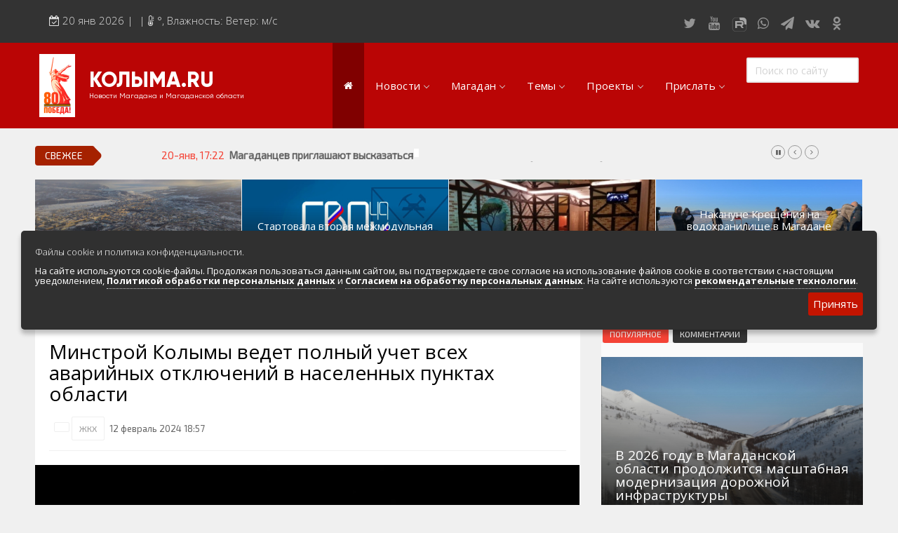

--- FILE ---
content_type: text/html; charset=windows-1251
request_url: https://kolyma.ru/news/zhkh/123258-minstroy-kolymy-vedet-polnyy-uchet-vseh-avariynyh-otklyucheniy-v-naselennyh-punktah-oblasti.html
body_size: 33439
content:
<!doctype html>
<html lang="ru" class="no-js">
<head>
<meta http-equiv="X-UA-Compatible" content="IE=edge">
<meta name="viewport" content="width=device-width, initial-scale=1, shrink-to-fit=no">
<meta charset="windows-1251">
<meta charset="windows-1251">
<title>Минстрой Колымы ведет полный учет всех аварийных отключений в населенных пунктах области &raquo; КОЛЫМА.RU Новости Магадана и Магаданской области</title>
<meta name="description" content="Основная доля отключений приходится на подачу электроэнергии. Такой подход позволяет контролировать наиболее проблемные участки работы и эффективно выстраивать работу служб. Одно из направлений">
<meta name="keywords" content="отключений, Основная, приходится, подачу, электроэнергии, Такой, минут, вторники, Самые, напряженные, выходные, устранение, таких, редко, уходит, больше, решение, рекордное, время, всего">
<meta name="author" content="КОЛЫМА-ИНФОРМ">
<meta property="og:site_name" content="КОЛЫМА.RU Новости Магадана и Магаданской области">
<meta property="og:type" content="article">
<meta property="og:title" content="Минстрой Колымы ведет полный учет всех аварийных отключений в населенных пунктах области">
<meta property="og:description" content="Основная доля отключений приходится на подачу электроэнергии. Такой подход позволяет контролировать наиболее проблемные участки работы и эффективно выстраивать работу служб. Одно из направлений">
<meta property="og:url" content="https://kolyma.ru/news/zhkh/123258-minstroy-kolymy-vedet-polnyy-uchet-vseh-avariynyh-otklyucheniy-v-naselennyh-punktah-oblasti.html">
<meta property="og:image" content="https://kolyma.ru/uploads/posts/2024-02/1707724660_1707724684.jpg">
<link rel="search" type="application/opensearchdescription+xml" href="https://kolyma.ru/engine/opensearch.php" title="КОЛЫМА.RU Новости Магадана и Магаданской области">
<link rel="canonical" href="https://kolyma.ru/news/zhkh/123258-minstroy-kolymy-vedet-polnyy-uchet-vseh-avariynyh-otklyucheniy-v-naselennyh-punktah-oblasti.html">
<link rel="alternate" type="application/rss+xml" title="КОЛЫМА.RU Новости Магадана и Магаданской области" href="https://kolyma.ru/rss.xml">

<script src="/engine/classes/min/index.php?charset=windows-1251&amp;g=general&amp;v=23"></script>
<script src="/engine/classes/min/index.php?charset=windows-1251&amp;f=engine/classes/js/jqueryui.js,engine/classes/js/dle_js.js,engine/classes/js/bbcodes.js,engine/classes/masha/masha.js&amp;v=23" defer></script>
	<link rel="shortcut icon" type="image/png" href="/favicon.png"/>
<link rel="stylesheet" type="text/css" href="/templates/Default/css/navigation.css" media="screen">	

<link rel="stylesheet" href="https://stackpath.bootstrapcdn.com/bootstrap/3.4.1/css/bootstrap.min.css" integrity="sha384-HSMxcRTRxnN+Bdg0JdbxYKrThecOKuH5zCYotlSAcp1+c8xmyTe9GYg1l9a69psu" crossorigin="anonymous">

<script src="https://stackpath.bootstrapcdn.com/bootstrap/3.4.1/js/bootstrap.min.js" integrity="sha384-aJ21OjlMXNL5UyIl/XNwTMqvzeRMZH2w8c5cRVpzpU8Y5bApTppSuUkhZXN0VxHd" crossorigin="anonymous"></script>
	
 
	
<link rel="stylesheet" href="https://kolyma.ru/font-awesome/css/font-awesome.css">	
<link rel="stylesheet" href="/templates/Default/css/remodal.css">	
<link rel="stylesheet" href="/templates/Default/css/remodal-default-theme.css">	
<link rel="stylesheet" href="/templates/Default/css/jquery.fancybox.min.css">	
<link rel="stylesheet" href="/templates/Default/css/adaptive-modal.css">	
<link rel="stylesheet" type="text/css" href="/templates/Default/css/elegantfont.css" media="screen">
<link rel="stylesheet" type="text/css" href="/templates/Default/css/font-icon.css" media="screen">
<link rel="stylesheet" type="text/css" href="/templates/Default/css/engine.css" media="screen">	
<link rel="stylesheet" type="text/css" href="/templates/Default/css/owl.carousel.css" media="screen">
<link rel="stylesheet" type="text/css" href="/templates/Default/css/style.css" media="screen">
<link rel="stylesheet" type="text/css" href="/templates/Default/css/twentytwenty.css" media="screen">
<link rel="stylesheet" type="text/css" href="/templates/Default/css/foundation.css" media="screen">
<link rel="stylesheet" type="text/css" href="/templates/Default/css/demoStyleSheet.css" />
<link rel="stylesheet" type="text/css" href="/templates/Default/css/cookie.css" />
	
<link href="https://fonts.googleapis.com/css?family=Open+Sans:300,400,400i,600,700,800" rel='stylesheet'  type='text/css'>
<link href="https://fonts.googleapis.com/css?family=PT+Sans:400,400i,700" rel="stylesheet">
<link href="https://fonts.googleapis.com/css?family=Exo+2&display=swap" rel="stylesheet">
    
<!-- Yandex.RTB -->
<script>window.yaContextCb=window.yaContextCb||[]</script>
<script src="https://yandex.ru/ads/system/context.js" async></script>    
    
<!-- Global site tag (gtag.js) - Google Analytics -->

<script async src="https://www.googletagmanager.com/gtag/js?id=UA-168220900-1"></script>
<script>
  window.dataLayer = window.dataLayer || [];
  function gtag(){dataLayer.push(arguments);}
  gtag('js', new Date());

  gtag('config', 'UA-168220900-1');
</script>

<script src="https://yastatic.net/es5-shims/0.0.2/es5-shims.min.js"></script>
<script src="https://yastatic.net/share2/share.js"></script>
<script src="https://api-maps.yandex.ru/2.1/?load=package.full&lang=ru-RU" type="text/javascript"></script>	

	
<!-- DLE UniForm -->
<link rel="stylesheet" href="/engine/classes/min/index.php?charset=utf-8&f=/templates/Default/uniform/css/uniform.css&114" />
<script src="/engine/classes/min/index.php?charset=utf-8&f=/templates/Default/uniform/js/jquery.magnificpopup.min.js,/templates/Default/uniform/js/jquery.ladda.min.js,/templates/Default/uniform/js/jquery.form.min.js,/templates/Default/uniform/js/uniform.js&114"></script>
<!-- /DLE UniForm -->	
<meta name="yandex-verification" content="8d201ed1e0903e8e" />
    



                    <!-- Rating@Mail.ru counter -->
<script type="text/javascript" crossorigin="anonymous">
var _tmr = window._tmr || (window._tmr = []);
_tmr.push({id: "52126", type: "pageView", start: (new Date()).getTime()});
(function (d, w, id) {
  if (d.getElementById(id)) return;
  var ts = d.createElement("script"); ts.type = "text/javascript"; ts.async = true; ts.id = id;
  ts.src = (d.location.protocol == "https:" ? "https:" : "http:") + "//top-fwz1.mail.ru/js/code.js";
  var f = function () {var s = d.getElementsByTagName("script")[0]; s.parentNode.insertBefore(ts, s);};
  if (w.opera == "[object Opera]") { d.addEventListener("DOMContentLoaded", f, false); } else { f(); }
})(document, window, "topmailru-code");
</script><noscript><div>
<img src="//top-fwz1.mail.ru/counter?id=52126;js=na" style="border:0;position:absolute;left:-9999px;" alt="" />
</div></noscript>
<!-- //Rating@Mail.ru counter -->

</head>
<body>
<div id="contactable"><!-- contactable html placeholder --></div>	
<header class="clearfix">
<nav class="navbar navbar-default navbar-static-top" role="navigation">
	
<div class="top-line">
<div class="container">
<div class="row">
<div class="col-md-9">
<ul class="top-line-list">
<li>
<span class="time-now">
<i class="fa fa-calendar-check-o" aria-hidden="true"></i> 
<script type="text/javascript">
										var mydate=new Date() 
										var year=mydate.getYear() 
										if (year < 1000) year+=1900 
										var day=mydate.getDay() 
										var month=mydate.getMonth() 
										var daym=mydate.getDate() 
										if (daym<10) 
										daym="0"+daym 
										var dayarray=new Array("Вск","Понедельник","Вторник","Среда","Четверг","Пятница","Суббота") 
										var montharray=new Array("янв","фев","мар","апр","мая","июня","июля","августа","сент","октября","ноября","декабря") 
										document.write(""+daym+" "+montharray[month]+" "+year) 
</script>&nbsp;| 
&nbsp;| <i class="fa fa-thermometer-half" aria-hidden="true"></i>
	  
		<span class="degree">°</span>,   Влажность: 

		Ветер:   м/с 
	
	
</span>
</li>
</ul>
</div>
	
<div class="col-md-3">
<ul class="social-icons">
<li><a rel="nofollow" href="https://twitter.com/kolymaweb" class="twitter"><i class="fa fa-twitter"></i></a></li>
<li><a rel="nofollow" href="https://www.youtube.com/c/kolymaweb" class="youtube"><i class="fa fa-youtube"></i></a></li>
	<li><a rel="nofollow" href="https://rutube.ru/channel/2943471/" class="youtube"><img src="/rutube.svg"  width="30px" height="20px">
</a></li>
<li><a rel="nofollow" href="https://chat.whatsapp.com/6hJpJHX1uuz8vfkQiO2LLN" class="dribble"><i class="fa fa-whatsapp"></i></a></li>
<li><a rel="nofollow" href="https://telegram.me/kolymanews" class="telegram"><i class="fa fa-send"></i></a></li>
<li><a rel="nofollow" href="https://vk.com/kolymaru" class="vk"><i class="fa fa-vk"></i></a></li>
<li><a rel="nofollow" href="https://ok.ru/kolyma" class="vk"><i class="fa fa-odnoklassniki"></i></a></li>	
	
</ul>
</div>
</div>
</div>
</div>
</div>
</div>
</nav>
</header>


<div class="topfonmenu">   
<nav id="navigation" class="navigation  sticky-top navigation-justified">
<div class="navigation-header">
<div class="navigation-brand-text">
<a href="/">КОЛЫМА.RU</a>
<div  class="navigation-brandsm-text">
<a class="navigation-brandsm-text"href="/">Новости Магадана и Магаданской области</a>
</div>
</div>

<div class="navigation-button-toggler">
<i class="hamburger-icon"></i>
</div>
</div>
    

<div class="navigation-body">
<div class="navigation-body-header"><img src="/80.png" style="margin-right: 20px" >
<div class="navigation-brand-text">
<a href="/">КОЛЫМА.RU</a><div  class="navigation-brandsm-text">
Новости Магадана и Магаданской области
</div>
</div>
<span class="navigation-body-close-button">&#10005;</span>
</div>
	
<ul class="navigation-menu">
<li class="navigation-item is-active">
<a class="navigation-link" href="/"><i class="fa fa-home" style="font-size: 14px" aria-hidden="true"></i></a>
</li>
            
            
<li class="navigation-item">
<a class="navigation-link" href="#">Новости</a>
<div class="navigation-megamenu">
    <div class="navigation-megamenu-container">
        <div class="navigation-row">
            <div class="navigation-col">
                <ul class="navigation-list">
<li><a href="/lastnews">ВСЯ ЛЕНТА НОВОСТЕЙ</a></li>
<li><a href="/index.php?do=cat&category=politic">Власть и политика</a></li>
<li><a href="/index.php?do=cat&category=economika">Экономика и бизнес</a></li>
<li><a href="/index.php?do=cat&category=sport">Спорт</a>
<li><a href="/index.php?do=cat&category=zdorovie">Здоровье</a></li>
                </ul>
            </div>
            <div class="navigation-col">
                <ul class="navigation-list">
<li><a href="/index.php?do=cat&category=obshestvo">Общество</a></li>
<li><a href="/index.php?do=cat&category=culturenews">Культура и искусство</a></li>
<li><a href="/index.php?do=cat&category=obrazovanie">Образование</a></li>
<li><a href="/index.php?do=cat&category=transport">Транспорт</a></li>
<li><a href="/index.php?do=tags&tag=%23%CF%EE%E6%E0%F0">Сводки по пожарам</a></li>
<li><a href="/index.php?do=cat&category=press">Обзоры прессы</a></li>                    
                </ul>
            </div>
            <div class="navigation-col">
                <ul class="navigation-list">
<li><a href="/index.php?do=cat&category=zhkh">Новости ЖКХ</a></li>
<li><a href="/news/proishestvia/">Происшествия</a></li>	
<li><a href="/index.php?do=cat&category=transport">Золото</a></li>
<li><a href="/index.php?do=cat&category=ecologia">Экология</a></li>
<li><a href="/index.php?do=tags&tag=Видеорепортажи">Видеорепортажи</a></li>
                </ul>
            </div>
            <div class="navigation-col">
                <ul class="navigation-list">
<li><a href="/index.php?do=tags&tag=ДФО">ДФО</a></li>	
<li><a href="/index.php?do=tags&tag=%23%D1%E2%EE%E4%EA%E0">Сводка происшествий</a></li>
<li><a href="/index.php?do=cat&category=persona">Персона дня</a></li>	
<li><a href="/index.php?do=xfsearch&xf=fotogal">Фоторепортажи</a></li>
<li><a href="/index.php?do=cat&category=fotoreportazh">Фотоархив агентства</a></li>
<li><a href="/index.php?do=cat&category=video">Весь видеоархив агентства</a></li>
                </ul>
            </div>
        </div>
    </div>
</div>
</li>
            
            
            
            
            
            <li class="navigation-item">
                <a class="navigation-link" href="#">Магадан</a>
                <div class="navigation-megamenu">
    <div class="navigation-megamenu-container">
        <div class="navigation-row">
            <div class="navigation-col">
                <ul class="navigation-list">
<LI><a href="/index.php?do=cat&category=magadanvideo">Видео о Магадане и Колыме</a></LI>					
			   <LI><A href="/magadan/index.php">Общие сведения</A> </LI>
<LI><A href="/magadan/index.php?do=cat&category=hist">История города и региона</A> </LI>
<LI><A href="/magadan/index.php?newsid=274">Герб и флаг Магадана и региона</A></LI>
<LI><A href="/magadan/index.php?do=cat&category=gov">Местная власть</A></LI>
<LI><A href="/magadan/index.php?do=cat&category=nature">Природа и климат</A></LI>
<LI><A href="/magadan/index.php?do=cat&category=economica">Экономика региона и Магадана</A></LI>
<LI><A href="/magadan/index.php?do=cat&category=transport">Транспортная инфраструктура</A></LI>					
<LI><a href="/magadan/index.php?do=cat&category=pochet">Их надо знать. Галерея славы Колымы</a></LI>
<LI><a href="/index.php?do=cat&category=magadan-dst">Достопримечательности Магадана и области</a></LI>
<LI><a href="/index.php?newsid=24800">Туристическик маршруты</a></LI>
                </ul>
            </div>
            <div class="navigation-col">
                <ul class="navigation-list">
					<LI><A href="/magadan/index.php?do=cat&category=region">Города и поселки региона</A></LI>
<LI><A href="/magadan/index.php?do=cat&category=culture">Культура и искусство</A></LI>
<LI><A href="/magadan/index.php?do=cat&category=education">Образование</A></LI>
<LI><A href="/magadan/index.php?do=cat&category=nauka">Наука</A></LI>					
<LI><A href="/magadan/index.php?do=cat&category=resurs">Природные ресурсы</A></LI>
<LI><A href="/magadan/index.php?do=cat&category=smi">СМИ города и региона</A></LI>
<LI><A href="/index.php?do=cat&category=tourizm">Туризм в регионе</A></LI>
<LI><A  rel="nofollow" href="http://maps.kolyma.ru/">Интерактивная карта</A></LI>
<LI><A href="/magadan/index.php?newsid=500">Песни о Колыме</A></LI>
<LI><A href="/index.php?do=cat&category=screensaver">Хранители экрана. Заставки</A></LI>
<li><a href="/index.php?do=static&page=webcam">Онлайн вебкамеры в Магадане</a></li>					
                </ul>
            </div>
            <div class="navigation-col">
                <ul class="navigation-list">
<LI><A href="/magadan/index.php?do=cat&category=energo">Энергетика Колымы</A></LI>
<LI><A rel="nofollow" href="http://mag-city.ru">Фотоальбом</A></LI>
<LI><a href="/magadan/index.php?do=cat&category=gulag">Гулаг - колыма</a></LI>
<LI><a href="/index.php?do=cat&category=nashi">Наши колымчане и магаданцы</a></LI>	
<LI><A href="/index.php?do=cat&category=who">Кто есть кто в регионе</A></LI>
<LI><a href="/magadan/index.php?do=cat&category=litra">Литературные произведения</a></LI>
<LI><a href="/magadan/index.php?do=cat&category=sport">Спортивная жизнь</a></LI>
<LI><a href="/index.php?do=cat&category=mgdmh">Кинохроника Магадана</a></LI>
<LI><a href="/index.php?do=cat&category=3d">3D районы города</a></LI>
<LI><a rel="nofollow" href="http://photo.kolyma.ru">Фотоальбом</a></LI>
                </ul>
            </div>
            <div class="navigation-col">
                <ul class="navigation-list">
						<li><a href="/index.php?do=cat&category=an">Мероприятия в городе</a></li>
<li><A href="/index.php?newsid=10442">Расписание аэропорта Магадан 2019-2020</A></li>
<li><A href="/index.php?newsid=82368">Расписание городских автобусов 2019</A></li>
<li><A href="/index.php?do=cat&category=hotels">Гостиницы города</A></li>
<li><A href="/index.php?do=cat&category=bank">Банки города</A></li>
<li><A href="/index.php?do=cat&category=cinema">Киноафиша, репертуар</A></li>
<li><a class="menu" href="/magadan/index.php?do=cat&category=mps">Маршруты. Улицы, остановки</a></li>
<li><a class="menu" href="/index.php?do=cat&category=phone">Телефоны</a></li>
<li><a class="menu" href="/index.php?newsid=82370">Автобусы Магадан – Аэропорт</a></li>
 <li><a class="menu" href="/index.php?newsid=79624">Таблица приливов отливов</a></li>
                </ul>
            </div>
        </div>
    </div>
</div>
            </li>
            
            


<li class="navigation-item">
                <a class="navigation-link" href="#">Темы</a>
                <div class="navigation-megamenu">
    <div class="navigation-megamenu-container">
        <div class="navigation-row">
            <div class="navigation-col">
                <ul class="navigation-list">
<li><a href="/index.php?do=tags&tag=Полетели">Полетели</a></li>
<li><a href="/index.php?do=tags&tag=Нацпроект">Нацпроект</a></li>
<li><a href="/index.php?do=tags&tag=Дальневосточный гектар">Дальневосточный гектар</a>
<li><a href="/index.php?do=tags&tag=Золото">Золото</a></li>
<li><a href="/index.php?do=tags&tag=Медведи рядом">Медведи рядом</a></li>
<li><a href="/index.php?do=tags&tag=Долги платить">Долги платить</a></li>
<li><a href="/index.php?do=tags&tag=Промсезон">Промсезон</a></li>
<li><a href="/index.php?do=tags&tag=Губернатор">Губернатор</a></li>
<li><a href="/index.php?do=tags&tag=Наркоте нет">Наркоте нет</a></li>					
<li><a href="/index.php?do=tags&tag=Аэропорт">Аэропорт Магадан</a></li>			
<li><a href="/index.php?do=tags&tag=Полицейских не бить">Полицейских не бить</a></li>			
<li><a href="/index.php?do=tags&tag=Сельское хозяйство">Сельское хозяйство</a></li>						
<li><a href="/index.php?do=tags&tag=ДТП">Аварии ДТП</a></li>							
					
                </ul>
            </div>
            <div class="navigation-col">
                <ul class="navigation-list">
<li><a href="/index.php?do=tags&tag=Зона">Зона</a></li>
<li><a href="/index.php?do=tags&tag=Старательский фарт">Старательский фарт</a></li>
<li><a href="/index.php?do=tags&tag=Такие собаки">Такие собаки</a></li>
<li><a href="/index.php?do=tags&tag=Наши Победы">Наши Победы</a></li>
<li><a href="/index.php?do=tags&tag=Туризм">Туризм</a></li>
<li><a href="/index.php?do=tags&tag=Зарплата">Зарплата</a></li>
<li><a href="/index.php?do=tags&tag=КМНС">КМНС</a></li>
<li><a href="/index.php?do=tags&tag=Кванториум">Кванториум</a></li>					
					<li><a href="/index.php?do=tags&tag=Визит">Визит</a></li>	
					<li><a href="/index.php?do=tags&tag=Благоустройство">Благоустройство</a></li>					
					<li><a href="/index.php?do=tags&tag=Ипотека">Ипотека</a></li>							
<li><a href="/index.php?do=tags&tag=РГШ">Горнолыжная школа</a></li>						
<li><a href="/index.php?do=tags&tag=Алименты">Алименты</a></li>							
					
                </ul>
            </div>
            <div class="navigation-col">
                <ul class="navigation-list">
<li><a href="/index.php?do=tags&tag=Путина">Путина</a></li>
<li><a href="/index.php?do=tags&tag=Ипотека">Ипотека</a></li>	
<li><a href="/index.php?do=tags&tag=Не бухай">Не бухай</a></li>
<li><a href="/index.php?do=tags&tag=Магаданский крематорий">Магаданский крематорий</a></li>
<li><a href="/index.php?do=tags&tag=Кванториум">Кванториум</a></li>
<li><a href="/index.php?do=tags&tag=Росгвардия">Росгвардия</a></li>
<li><a href="/index.php?do=tags&tag=Убийство">Убийство</a></li>
<li><a href="/index.php?do=tags&tag=УМВД">УМВД</a></li>
					<li><a href="/index.php?do=tags&tag=Косторезы">Косторезы Магадана</a></li>
					<li><a href="/index.php?do=tags&tag=Профсоюз">Профсоюзы</a></li>					
	<li><a href="/index.php?do=tags&tag=Соцподдержка">Соцподдержка</a></li>						
	<li><a href="/index.php?do=tags&tag=Рыбу ловим">Рыбу ловим</a></li>	
                    <li><a href="/index.php?do=cat&category=instagram">Магадан в Instagram</a></li>
                </ul>
            </div>
            <div class="navigation-col">
                <ul class="navigation-list">
                    
<li><a href="/index.php?do=tags&tag=Дороги">Дороги трасса Колымы</a></li>	
<li><a href="/index.php?do=tags&tag=Розыск">Розыск</a></li>
<li><a href="/index.php?do=tags&tag=Только у нас">Только у нас</a></li>	
<li><a href="/index.php?do=tags&tag=Омбудсмен">Омбудсмен</a></li>	
<li><a href="/index.php?do=tags&tag=Талая">Санаторий "Талая"</a></li>
<li><a href="/index.php?do=tags&tag=Отопительный сезон">Отопительный сезон</a></li>
<li><a href="/index.php?do=tags&tag=Работа">Работа</a></li>
<li><a href="/index.php?do=tags&tag=Мошенники">Мошенники</a></li>					
					<li><a href="/index.php?do=tags&tag=Интернет">Интернет</a></li>
	<li><a href="/index.php?do=tags&tag=Жилье">Жилье</a></li>					
<li><a href="/index.php?do=tags&tag=Не мусорить">Не мусорить</a></li>
<li><a href="/index.php?do=tags&tag=Браконьеры">Браконьеры</a></li>					
                </ul>
            </div>
        </div>
    </div>
</div>
</li>
            
            
            
            
            
<li class="navigation-item"><a class="navigation-link" href="#">Проекты</a>
<ul class="navigation-dropdown navigation-dropdown-left">
<li><a class="navigation-dropdown-link" href="https://t.me/kolymaveb">Интересное о Магадане и Колыме</a></li>
    <li><a class="navigation-dropdown-link" href="https://pobeda.kolyma.ru/">Военная Слава Колымы</a></li>
    <li><a class="navigation-dropdown-link" href="https://tour.kolyma.ru/">Туристический портал Магадана и Колымы</a></li>
    <li><a class="navigation-dropdown-link" href="https://market.kolyma.ru/">Доска бесплатных объявлений</a></li>
    <li><a class="navigation-dropdown-link" href="/index.php?do=cat&category=sleng">Как говорят в Магадане. Сленговый словарь</a></li>
	<li><a class="navigation-dropdown-link" href="/index.php?do=cat&category=greatday">День в истории Магадана</a></li>
<li><a class="navigation-dropdown-link" href="/index.php?do=cat&category=blog">Колымские колонки</a></li>
<li><a class="navigation-dropdown-link" href="/index.php?do=cat&category=an">Афиша. Выходные в Магадане. </a></li>
<li><a class="navigation-dropdown-link" rel="nofollow" href="https://maps.kolyma.ru/">Магадан на карте</a></li>
<li><a class="navigation-dropdown-link" href="/index.php?do=static&page=webcam">Онлайн вебкамеры в Магадане</a></li>	
	
</ul>
</li>

<li class="navigation-item">
    <a class="navigation-link" href="#">Прислать</a>
    <div class="navigation-megamenu navigation-megamenu-half">
        <div class="navigation-megamenu-container">
            Есть интересная новость, видео, фото? Вы можете прислать в нашу редакцию, воспользовавшись несколько способами.<br>
            По <a href="https://api.whatsapp.com/send?phone=79148683229">WhatsApp +79148683229</a>. 
			Через  <a href="/index.php?do=feedback">форму обратной связи</a> или просто по электронной почте kolyma-inform@yandex.ru
        </div>
    </div>
</li>
	<div class="yandex1200none">
	<li class="navigation-item">
    <a class="navigation-link" href="#">Доска объявлений</a>
    <div class="navigation-megamenu navigation-megamenu-half">
        <div class="navigation-megamenu-container">
            
             <a href="https://market.kolyma.ru/">Магадан и Магаданская область. Доска бесплатных объявлений. К вашим услугам мощный личный кабинет управления объявлениями, размещения фото и видео, внутренняя переписка с авторами объявлений, продвижение по соцсетям. Отметки на карте и многое другое. </a>. 
			
        </div>
    </div>
</li>
	</div>
	
	
<div class="yandex1200none">
<li class="navigation-item">
    <a class="navigation-link" href="#">Мы в соцсетях</a>
    <div class="navigation-megamenu navigation-megamenu-half">
        <div class="navigation-megamenu-container">
            <ul class="social-iconsmenu">
<li><a rel="nofollow" href="https://twitter.com/kolymaweb" class="twitter"><i class="fa fa-twitter"></i></a></li>
<li><a rel="nofollow" href="https://www.youtube.com/c/kolymaweb" class="youtube"><i class="fa fa-youtube"></i></a></li>
<li><a rel="nofollow" href="https://rutube.ru/channel/2943471/" class="youtube"><img src="/rutube.svg"  width="30px" height="20px">				
<li><a rel="nofollow" href="https://chat.whatsapp.com/6hJpJHX1uuz8vfkQiO2LLN" class="dribble"><i class="fa fa-whatsapp"></i></li></a>
<li><a rel="nofollow" href="https://telegram.me/kolymanews" class="telegram"><i class="fa fa-send"></i></a></li>
<li><a rel="nofollow" href="https://vk.com/kolymaru" class="vk"><i class="fa fa-vk"></i></a></li>
<li><a rel="nofollow" href="https://ok.ru/kolyma" class="vk"><i class="fa fa-odnoklassniki"></i></a></li>	
</ul>
        </div>
    </div>
</li>	
</div>


 <li class="navigation-item is-active">
                 <div class="navigation-body-section">
            <form class="navigation-inline-form" role="search" method="post">
            <input type="hidden" name="do" value="search" />
				<input type="hidden" name="subaction" value="search" />
                <input class="navigation-input" type="text" id="story" name="story" placeholder="Поиск по сайту" style="width:160px">
             
            </form>
        </div>
            </li>
        </ul>
    </div>
</nav>
		</div>  
<div id="container">
	
<section class="heading-news2">

<!-- Мобильный в шапке везде   -->		
	
<div class="yandex2560none">
			<!-- Yandex.RTB R-A-189097-10 -->
<div id="yandex_rtb_R-A-189097-10"></div>
<script type="text/javascript">
    (function(w, d, n, s, t) {
        w[n] = w[n] || [];
        w[n].push(function() {
            Ya.Context.AdvManager.render({
                blockId: "R-A-189097-10",
                renderTo: "yandex_rtb_R-A-189097-10",
                async: true
            });
        });
        t = d.getElementsByTagName("script")[0];
        s = d.createElement("script");
        s.type = "text/javascript";
        s.src = "//an.yandex.ru/system/context.js";
        s.async = true;
        t.parentNode.insertBefore(s, t);
    })(this, this.document, "yandexContextAsyncCallbacks");
</script><br>
</div>

<div class="poisk"><form role="search" method="post">
<input type="hidden" name="do" value="search" />
<input type="hidden" name="subaction" value="search" />
<input type="text" id="story" name="story" placeholder="Поиск по сайту" style="width:100%">
</form></div>

<!-- Десктоп под верхнем меню реклама от 1076 -->		
	

        

<div class="ticker-news-box"><span class="breaking-news">Свежее</span>
<ul id="js-news">
<li class="news-item"><span class="time-news">20-янв, 18:00</span>  <a href="https://kolyma.ru/news/proishestvia/143940-zhitel-g-magadana-osuzhden-za-oplatu-tovarov-v-magazine-s-ispolzovaniem-naydennoy-bankovskoy-karty.html">Житель г Магадана осужден за оплату товаров в магазине с использованием найденной банковской карты</a></li>
<li class="news-item"><span class="time-news">20-янв, 17:22</span>  <a href="https://kolyma.ru/news/zhkh/143945-magadancev-priglashayut-vyskazatsya-o-neobhodimosti-blagoustroystva-na-ulice-armanskoy-51-i-51-k-1.html">Магаданцев приглашают высказаться о необходимости благоустройства на улице Арманской, 51 и 51 к. 1</a></li>
<li class="news-item"><span class="time-news">20-янв, 17:17</span>  <a href="https://kolyma.ru/news/obrazovanie/143932-uchaschiesya-i-pedagogi-olskoy-shkoly-kreativnyh-industriy-napisali-melodii-dlya-shkolnyh-zvonkov-oni-prozvuchat-v-shkolah-rossii-v-marte.html">Учащиеся и педагоги Ольской Школы креативных индустрий написали мелодии для школьных звонков – они прозвучат в школах России в марте</a></li>
<li class="news-item"><span class="time-news">20-янв, 17:14</span>  <a href="https://kolyma.ru/news/proishestvia/143944-zadymlenie-proizoshlo-v-detskom-sadu-iz-za-korotkogo-zamykaniya-v-sushilnom-shkafu.html">Задымление произошло  в детском саду из-за короткого замыкания в сушильном шкафу</a></li>
    
</ul></div>

    

<div class="yandex767none">
<div class="redmain"><div class="iso-call heading-news-box"><div class="image-slider snd-size">	</div>
<div class="news-post image-post default-size">

<div style="background:url(/templates/Default/dleimages/no_image.jpg);background-size:cover;height:100%;">
<img class="xfieldimage imagenewsshort" src="/uploads/posts/2026-01/1768876644_01333.jpg" alt="">
</div>

<div class="hover-box">
<div class="inner-hover">
<div class="h12"><a href="https://kolyma.ru/news/main1/143925-s-2026-goda-proizoshli-izmeneniya-v-sisteme-zhkh.html">С 2026 года произошли изменения в системе ЖКХ</a></div>
<ul class="post-tags">
<li><span>20-янв, 13:37</span></li>
</ul>
</div></div>
    
</div><div class="news-post image-post default-size">

<div style="background:url(/templates/Default/dleimages/no_image.jpg);background-size:cover;height:100%;">
<img class="xfieldimage imagenewsshort" src="/uploads/posts/2026-01/1768804434_492.jpg" alt="">
</div>

<div class="hover-box">
<div class="inner-hover">
<div class="h12"><a href="https://kolyma.ru/news/main1/143906-startovala-vtoraya-mezhmodulnaya-stazhirovka-proekta-svoi-geroi-49.html">Стартовала вторая межмодульная стажировка проекта «СВОи Герои 49»</a></div>
<ul class="post-tags">
<li><span>19-янв, 17:32</span></li>
</ul>
</div></div>
    
</div><div class="news-post image-post default-size">

<div style="background:url(/templates/Default/dleimages/no_image.jpg);background-size:cover;height:100%;">
<img class="xfieldimage imagenewsshort" src="/uploads/posts/2026-01/1768798207_1768798203.jpg" alt="">
</div>

<div class="hover-box">
<div class="inner-hover">
<div class="h12"><a href="https://kolyma.ru/news/main1/143898-v-saune-zhenel-v-magadane-skrytoy-kameroy-snimali-gostey.html">В сауне «ЖенЭль», в Магадане, скрытой камерой снимали гостей</a></div>
<ul class="post-tags">
<li><span>19-янв, 15:50</span></li>
</ul>
</div></div>
    
</div><div class="news-post image-post default-size">

<div style="background:url(/templates/Default/dleimages/no_image.jpg);background-size:cover;height:100%;">
<img class="xfieldimage imagenewsshort" src="/uploads/posts/2026-01/1768716375_fhd_00_01_05_06_still110.jpg" alt="">
</div>

<div class="hover-box">
<div class="inner-hover">
<div class="h12"><a href="https://kolyma.ru/news/main1/143879-nakanune-krescheniya-na-vodohranilische-v-magadane-sostoyalsya-chin-velikogo-osvyascheniya-vody.html">Накануне Крещения на водохранилище в Магадане состоялся чин Великого освящения воды.</a></div>
<ul class="post-tags">
<li><span>18-янв, 17:07</span></li>
</ul>
</div></div>
    
</div>
</div></div></div><div class="bottompx"></div>

			
			



</section>
    
    <!-- Мобильный под главными новостями в 767-991-->		
	
	
	

		

	
<!--                   НАЧАЛО СТРАНИЦ ВТОРОГО УРОВНЯ                          -->
	
	

	
	


		<div class="row">
		<div class="col-sm-8">
				<div class="block-content">
					
				
					
				<div id='dle-content'><div itemscope itemtype=https://schema.org/NewsArticle>


	<link itemprop="mainEntityOfPage" href="https://kolyma.ru/news/zhkh/123258-minstroy-kolymy-vedet-polnyy-uchet-vseh-avariynyh-otklyucheniy-v-naselennyh-punktah-oblasti.html">
    <div itemprop="publisher" itemscope itemtype="https://schema.org/Organization">
 
        <meta itemprop="name" content="Магадан и Колыма">
    </div>

       <div itemscope itemtype="https://schema.org/ImageObject">
			<div itemprop="image" content="https://kolyma.ru/uploads/posts/2024-02/1707724693_ph3.jpg"></div>
            <meta itemprop="width" content="800">
            <meta itemprop="height" content="420">
        </div>

<script type="text/javascript">
        // Как только будет загружен API и готов DOM, выполняем инициализацию
        ymaps.ready(init);
 
        function init () {
            // Создание экземпляра карты и его привязка к контейнеру с
            // заданным id ("map")
            var myMap = new ymaps.Map('map', {
                    // При инициализации карты, обязательно нужно указать
                    // ее центр и коэффициент масштабирования
                    center: [], // 
                    zoom: 16,
                    type: 'yandex#hybrid'
     
        }, {
            searchControlProvider: 'yandex#search'
        
                });
                
                myMap.behaviors.disable('scrollZoom');
                
				// Создание метки 
			var myPlacemark = new ymaps.Placemark(
			// Координаты метки
			[],    
			{ 
            hintContent: '' 
            
        }    
			);
			
					
			myMap.controls.add('zoomControl', {
    size: "small"
});
 
		// Добавление метки на карту
		myMap.geoObjects.add(myPlacemark);
 
 
        }</script>

<div class="single-post-box">
<div class="title-post">
<h1 itemprop="headline name">Минстрой Колымы ведет полный учет всех аварийных отключений в населенных пунктах области</h1>

<div class="post-tags-box">
<ul class="tags-box">
<li itemprop="keywords"></li>
<li itemprop="genre"><a href="https://kolyma.ru/news/"></a>  <a href="https://kolyma.ru/news/zhkh/">ЖКХ</a></li>
<meta itemprop="datePublished" content="12 февраль 2024 18:57">


<li>12 февраль 2024 18:57  
</li>
</ul>
</div>
</div>
	

<meta itemprop="image" content="https://kolyma.ru/uploads/posts/2024-02/1707724693_ph3.jpg">
<div class="fullnews22" ><img class="xfieldimage imagenewsfull2021" src="/uploads/posts/2024-02/1707724693_ph3.jpg" alt=""></div><br>


<div class="fullnews">

<div class="dateall">


<a href="https://kolyma.ru/news/zhkh/print:page,1,123258-minstroy-kolymy-vedet-polnyy-uchet-vseh-avariynyh-otklyucheniy-v-naselennyh-punktah-oblasti.html" rel="nofollow">Версия для печати</a>&nbsp;&nbsp;&nbsp; <a href="javascript:void(0)" onclick="PressLink()">Отправить сообщение об ошибке</a>
</div>
<br>

	
<div itemprop="articleBody"> МАГАДАН. КОЛЫМА-ИНФОРМ. Такой подход позволяет контролировать наиболее проблемные участки работы и эффективно выстраивать работу служб. Одно из направлений анализа - распределение аварийных ситуаций по дням недели.<br><br> На графике представлена статистика по отключениям с 1 января по 8 февраля 2024 года. Как и в прошлом году, спокойнее всего проходят вторники. Самые напряженные дни - выходные. <br><br><div class=fotoinfull><!--dle_image_begin:https://kolyma.ru/uploads/posts/2024-02/1707724660_1707724684.jpg|--><img src="/uploads/posts/2024-02/1707724660_1707724684.jpg" style="max-width:100%;" alt="Минстрой Колымы ведет полный учет всех аварийных отключений в населенных пунктах области"><!--dle_image_end--></div><br><br>Основная доля отключений приходится на подачу электроэнергии. На устранение таких отключений редко уходит больше 15-20 минут, рекордное время решение проблемы - 2 минуты. Такой скоростью могут гордиться специалисты из Магадана и Омсукчанского муниципального округа.</div>
		
	

		
<div class="fullgal"></div>

		
<h6>
</h6>
<table border="0" width="100%"><tr><td></td></tr></table>					
					

<div class="socwgr">
<ul>
<li class="maxs"><a rel="nofollow" href="https://max.ru/kolyma" style="text-decoration: none">Мы в Max</a></li>
<li class="telega"><a rel="nofollow" href="https://telegram.me/kolymanews" style="color:#ffffff;text-decoration: none"><i class="fa fa-send"></i> Telegram</a></li>
<li class="what"><a rel="nofollow" href="https://chat.whatsapp.com/6hJpJHX1uuz8vfkQiO2LLN" style="color:#ffffff;text-decoration: none"><i class="fa fa-whatsapp"></i> Whatsapp</a></li>
<li class="what"><a rel="nofollow" href="https://rutube.ru/channel/2943471/" class="youtube">Rutube</a></li>    


<li class="telega"><a rel="nofollow" href="https://t.me/kolymaveb" style="color:#ffffff;text-decoration: none"><i class="fa fa-send"></i> Интересный Магадан</a></li>    
    <li class="odnn"><a rel="nofollow" href="https://ok.ru/kolyma" style="color:#ffffff;text-decoration: none"><i class="fa fa-odnoklassniki"></i> ОК</a></li>  
    
    
</ul>
</div>
<table border="0" width="100%"><tr><td></td></tr></table>
		


<script type="text/javascript">(function(w,doc) {
if (!w.__utlWdgt ) {
    w.__utlWdgt = true;
    var d = doc, s = d.createElement('script'), g = 'getElementsByTagName';
    s.type = 'text/javascript'; s.charset='UTF-8'; s.async = true;
    s.src = ('https:' == w.location.protocol ? 'https' : 'http')  + '://w.uptolike.com/widgets/v1/uptolike.js';
    var h=d[g]('body')[0];
    h.appendChild(s);
}})(window,document);
</script>
    
<div data-mobile-view="true" data-share-size="30" data-like-text-enable="false" data-background-alpha="0.0" data-pid="1861404" data-mode="share" data-background-color="#ffffff" data-share-shape="round-rectangle" data-share-counter-size="12" data-icon-color="#ffffff" data-mobile-sn-ids="vk.tw.ok.wh.tm.vb." data-text-color="#ffffff" data-buttons-color="#ffffff" data-counter-background-color="#ffffff" data-share-counter-type="separate" data-orientation="horizontal" data-following-enable="false" data-sn-ids="vk.ok.wh.tm.vb." data-preview-mobile="false" data-selection-enable="false" data-exclude-show-more="true" data-share-style="10" data-counter-background-alpha="1.0" data-top-button="true" class="uptolike-buttons" ></div>		
				
    

	
<hr>

<table border="0" width="100%"><tr><td></td></tr>	</table>

		<!-- Yandex.RTB R-A-189097-1 В фуллстори десктоп -->
<!-- Yandex.RTB R-A-189097-1 -->
<div id="yandex_rtb_R-A-189097-1"></div>
<script type="text/javascript">
    (function(w, d, n, s, t) {
        w[n] = w[n] || [];
        w[n].push(function() {
            Ya.Context.AdvManager.render({
                blockId: "R-A-189097-1",
                renderTo: "yandex_rtb_R-A-189097-1",
                async: true
            });
        });
        t = d.getElementsByTagName("script")[0];
        s = d.createElement("script");
        s.type = "text/javascript";
        s.src = "//an.yandex.ru/system/context.js";
        s.async = true;
        t.parentNode.insertBefore(s, t);
    })(this, this.document, "yandexContextAsyncCallbacks");
</script>

</div>
	
<br>
	
	
	

	<div class="comment-form-box">
		
		
<div id="dle-ajax-comments"></div>

		<!--dlenavigationcomments-->
	</div>
	<div class="contact-form-box">
			<form  method="post" name="dle-comments-form" id="dle-comments-form" >
<div class="spoiler_links blue"><div class="bbcodes"><i class="icon_folder-add" title="комментарии"></i>&nbsp;&nbsp;Добавить комментарий</div></div>
<div class="spoiler_body">
<div id="comment-form">
    

<div class="row">
<br>
<div class="col-md-12">
<label for="name">Ваше имя *</label>
<input id="name" name="name" type="text">
</div>

<div class="col-md-12">
<label for="mail">Ваш E-mail*</label>
<input id="mail" name="mail" type="text">
</div>
											
</div>


<label for="comment">Комментарий*</label>
<script>
<!--
var text_enter_url       = "Введите полный URL ссылки";
var text_enter_size       = "Введите размеры флэш ролика (ширина, высота)";
var text_enter_flash       = "Введите ссылку на флэш ролик";
var text_enter_page      = "Введите номер страницы";
var text_enter_url_name  = "Введите описание ссылки";
var text_enter_tooltip  = "Введите подсказку для ссылки";
var text_enter_page_name = "Введите описание ссылки";
var text_enter_image    = "Введите полный URL изображения";
var text_enter_email    = "Введите e-mail адрес";
var text_code           = "Использование: [CODE] Здесь Ваш код.. [/CODE]";
var text_quote          = "Использование: [QUOTE] Здесь Ваша Цитата.. [/QUOTE]";
var text_upload         = "Загрузка файлов и изображений на сервер";
var error_no_url        = "Вы должны ввести URL";
var error_no_title      = "Вы должны ввести название";
var error_no_email      = "Вы должны ввести e-mail адрес";
var prompt_start        = "Введите текст для форматирования";
var img_title   		= "Введите по какому краю выравнивать картинку (left, center, right)";
var email_title  	    = "Введите описание ссылки";
var text_pages  	    = "Страница";
var image_align  	    = "";
var bb_t_emo  	        = "Вставка смайликов";
var bb_t_col  	        = "Цвет:";
var text_enter_list     = "Введите пункт списка. Для завершения ввода оставьте поле пустым.";
var text_alt_image      = "Введите описание изображения";
var img_align  	        = "Выравнивание";
var text_url_video      = "Введите ссылку на видео:";
var text_url_poster     = "Введите ссылку на постер к видео:";
var text_descr          = "Введите описание:";
var button_insert       = "Вставить";
var button_addplaylist  = "Добавить в плейлист";
var img_align_sel  	    = "<select name='dleimagealign' id='dleimagealign' class='ui-widget-content ui-corner-all'><option value='' >Нет</option><option value='left' >По левому краю</option><option value='right' >По правому краю</option><option value='center' >По центру</option></select>";
	
var selField  = "comments";
var fombj    = document.getElementById( 'dle-comments-form' );
-->
</script>
<div class="bb-editor ignore-select">
<div class="bb-pane">
<b id="b_b" class="bb-btn" onclick="simpletag('b')" title="Полужирный"></b>
<b id="b_i" class="bb-btn" onclick="simpletag('i')" title="Наклонный текст"></b>
<b id="b_u" class="bb-btn" onclick="simpletag('u')" title="Подчёркнутый текст"></b>
<b id="b_s" class="bb-btn" onclick="simpletag('s')" title="Зачёркнутый текст"></b>
<span class="bb-sep"></span>
<b id="b_left" class="bb-btn" onclick="simpletag('left')" title="Выравнивание по левому краю"></b>
<b id="b_center" class="bb-btn" onclick="simpletag('center')" title="По центру"></b>
<b id="b_right" class="bb-btn" onclick="simpletag('right')" title="Выравнивание по правому краю"></b>
<span class="bb-sep"></span>
<b id="b_emo" class="bb-btn" onclick="show_bb_dropdown(this)" title="Вставка смайликов" tabindex="-1"></b>
<ul class="bb-pane-dropdown">
	<li><table cellpadding="0" cellspacing="0" border="0" width="100%"><tr><td style="padding:5px;" align="center"><a href="#" onclick="dle_smiley(':bowtie:'); return false;"><img alt="bowtie" class="emoji" src="/engine/data/emoticons/bowtie.png" srcset="/engine/data/emoticons/bowtie@2x.png 2x" /></a></td><td style="padding:5px;" align="center"><a href="#" onclick="dle_smiley(':smile:'); return false;"><img alt="smile" class="emoji" src="/engine/data/emoticons/smile.png" srcset="/engine/data/emoticons/smile@2x.png 2x" /></a></td><td style="padding:5px;" align="center"><a href="#" onclick="dle_smiley(':laughing:'); return false;"><img alt="laughing" class="emoji" src="/engine/data/emoticons/laughing.png" srcset="/engine/data/emoticons/laughing@2x.png 2x" /></a></td><td style="padding:5px;" align="center"><a href="#" onclick="dle_smiley(':blush:'); return false;"><img alt="blush" class="emoji" src="/engine/data/emoticons/blush.png" srcset="/engine/data/emoticons/blush@2x.png 2x" /></a></td><td style="padding:5px;" align="center"><a href="#" onclick="dle_smiley(':smiley:'); return false;"><img alt="smiley" class="emoji" src="/engine/data/emoticons/smiley.png" srcset="/engine/data/emoticons/smiley@2x.png 2x" /></a></td><td style="padding:5px;" align="center"><a href="#" onclick="dle_smiley(':relaxed:'); return false;"><img alt="relaxed" class="emoji" src="/engine/data/emoticons/relaxed.png" srcset="/engine/data/emoticons/relaxed@2x.png 2x" /></a></td><td style="padding:5px;" align="center"><a href="#" onclick="dle_smiley(':smirk:'); return false;"><img alt="smirk" class="emoji" src="/engine/data/emoticons/smirk.png" srcset="/engine/data/emoticons/smirk@2x.png 2x" /></a></td></tr><tr><td style="padding:5px;" align="center"><a href="#" onclick="dle_smiley(':heart_eyes:'); return false;"><img alt="heart_eyes" class="emoji" src="/engine/data/emoticons/heart_eyes.png" srcset="/engine/data/emoticons/heart_eyes@2x.png 2x" /></a></td><td style="padding:5px;" align="center"><a href="#" onclick="dle_smiley(':kissing_heart:'); return false;"><img alt="kissing_heart" class="emoji" src="/engine/data/emoticons/kissing_heart.png" srcset="/engine/data/emoticons/kissing_heart@2x.png 2x" /></a></td><td style="padding:5px;" align="center"><a href="#" onclick="dle_smiley(':kissing_closed_eyes:'); return false;"><img alt="kissing_closed_eyes" class="emoji" src="/engine/data/emoticons/kissing_closed_eyes.png" srcset="/engine/data/emoticons/kissing_closed_eyes@2x.png 2x" /></a></td><td style="padding:5px;" align="center"><a href="#" onclick="dle_smiley(':flushed:'); return false;"><img alt="flushed" class="emoji" src="/engine/data/emoticons/flushed.png" srcset="/engine/data/emoticons/flushed@2x.png 2x" /></a></td><td style="padding:5px;" align="center"><a href="#" onclick="dle_smiley(':relieved:'); return false;"><img alt="relieved" class="emoji" src="/engine/data/emoticons/relieved.png" srcset="/engine/data/emoticons/relieved@2x.png 2x" /></a></td><td style="padding:5px;" align="center"><a href="#" onclick="dle_smiley(':satisfied:'); return false;"><img alt="satisfied" class="emoji" src="/engine/data/emoticons/satisfied.png" srcset="/engine/data/emoticons/satisfied@2x.png 2x" /></a></td><td style="padding:5px;" align="center"><a href="#" onclick="dle_smiley(':grin:'); return false;"><img alt="grin" class="emoji" src="/engine/data/emoticons/grin.png" srcset="/engine/data/emoticons/grin@2x.png 2x" /></a></td></tr><tr><td style="padding:5px;" align="center"><a href="#" onclick="dle_smiley(':wink:'); return false;"><img alt="wink" class="emoji" src="/engine/data/emoticons/wink.png" srcset="/engine/data/emoticons/wink@2x.png 2x" /></a></td><td style="padding:5px;" align="center"><a href="#" onclick="dle_smiley(':stuck_out_tongue_winking_eye:'); return false;"><img alt="stuck_out_tongue_winking_eye" class="emoji" src="/engine/data/emoticons/stuck_out_tongue_winking_eye.png" srcset="/engine/data/emoticons/stuck_out_tongue_winking_eye@2x.png 2x" /></a></td><td style="padding:5px;" align="center"><a href="#" onclick="dle_smiley(':stuck_out_tongue_closed_eyes:'); return false;"><img alt="stuck_out_tongue_closed_eyes" class="emoji" src="/engine/data/emoticons/stuck_out_tongue_closed_eyes.png" srcset="/engine/data/emoticons/stuck_out_tongue_closed_eyes@2x.png 2x" /></a></td><td style="padding:5px;" align="center"><a href="#" onclick="dle_smiley(':grinning:'); return false;"><img alt="grinning" class="emoji" src="/engine/data/emoticons/grinning.png" srcset="/engine/data/emoticons/grinning@2x.png 2x" /></a></td><td style="padding:5px;" align="center"><a href="#" onclick="dle_smiley(':kissing:'); return false;"><img alt="kissing" class="emoji" src="/engine/data/emoticons/kissing.png" srcset="/engine/data/emoticons/kissing@2x.png 2x" /></a></td><td style="padding:5px;" align="center"><a href="#" onclick="dle_smiley(':stuck_out_tongue:'); return false;"><img alt="stuck_out_tongue" class="emoji" src="/engine/data/emoticons/stuck_out_tongue.png" srcset="/engine/data/emoticons/stuck_out_tongue@2x.png 2x" /></a></td><td style="padding:5px;" align="center"><a href="#" onclick="dle_smiley(':sleeping:'); return false;"><img alt="sleeping" class="emoji" src="/engine/data/emoticons/sleeping.png" srcset="/engine/data/emoticons/sleeping@2x.png 2x" /></a></td></tr><tr><td style="padding:5px;" align="center"><a href="#" onclick="dle_smiley(':worried:'); return false;"><img alt="worried" class="emoji" src="/engine/data/emoticons/worried.png" srcset="/engine/data/emoticons/worried@2x.png 2x" /></a></td><td style="padding:5px;" align="center"><a href="#" onclick="dle_smiley(':frowning:'); return false;"><img alt="frowning" class="emoji" src="/engine/data/emoticons/frowning.png" srcset="/engine/data/emoticons/frowning@2x.png 2x" /></a></td><td style="padding:5px;" align="center"><a href="#" onclick="dle_smiley(':anguished:'); return false;"><img alt="anguished" class="emoji" src="/engine/data/emoticons/anguished.png" srcset="/engine/data/emoticons/anguished@2x.png 2x" /></a></td><td style="padding:5px;" align="center"><a href="#" onclick="dle_smiley(':open_mouth:'); return false;"><img alt="open_mouth" class="emoji" src="/engine/data/emoticons/open_mouth.png" srcset="/engine/data/emoticons/open_mouth@2x.png 2x" /></a></td><td style="padding:5px;" align="center"><a href="#" onclick="dle_smiley(':grimacing:'); return false;"><img alt="grimacing" class="emoji" src="/engine/data/emoticons/grimacing.png" srcset="/engine/data/emoticons/grimacing@2x.png 2x" /></a></td><td style="padding:5px;" align="center"><a href="#" onclick="dle_smiley(':confused:'); return false;"><img alt="confused" class="emoji" src="/engine/data/emoticons/confused.png" srcset="/engine/data/emoticons/confused@2x.png 2x" /></a></td><td style="padding:5px;" align="center"><a href="#" onclick="dle_smiley(':hushed:'); return false;"><img alt="hushed" class="emoji" src="/engine/data/emoticons/hushed.png" srcset="/engine/data/emoticons/hushed@2x.png 2x" /></a></td></tr><tr><td style="padding:5px;" align="center"><a href="#" onclick="dle_smiley(':expressionless:'); return false;"><img alt="expressionless" class="emoji" src="/engine/data/emoticons/expressionless.png" srcset="/engine/data/emoticons/expressionless@2x.png 2x" /></a></td><td style="padding:5px;" align="center"><a href="#" onclick="dle_smiley(':unamused:'); return false;"><img alt="unamused" class="emoji" src="/engine/data/emoticons/unamused.png" srcset="/engine/data/emoticons/unamused@2x.png 2x" /></a></td><td style="padding:5px;" align="center"><a href="#" onclick="dle_smiley(':sweat_smile:'); return false;"><img alt="sweat_smile" class="emoji" src="/engine/data/emoticons/sweat_smile.png" srcset="/engine/data/emoticons/sweat_smile@2x.png 2x" /></a></td><td style="padding:5px;" align="center"><a href="#" onclick="dle_smiley(':sweat:'); return false;"><img alt="sweat" class="emoji" src="/engine/data/emoticons/sweat.png" srcset="/engine/data/emoticons/sweat@2x.png 2x" /></a></td><td style="padding:5px;" align="center"><a href="#" onclick="dle_smiley(':disappointed_relieved:'); return false;"><img alt="disappointed_relieved" class="emoji" src="/engine/data/emoticons/disappointed_relieved.png" srcset="/engine/data/emoticons/disappointed_relieved@2x.png 2x" /></a></td><td style="padding:5px;" align="center"><a href="#" onclick="dle_smiley(':weary:'); return false;"><img alt="weary" class="emoji" src="/engine/data/emoticons/weary.png" srcset="/engine/data/emoticons/weary@2x.png 2x" /></a></td><td style="padding:5px;" align="center"><a href="#" onclick="dle_smiley(':pensive:'); return false;"><img alt="pensive" class="emoji" src="/engine/data/emoticons/pensive.png" srcset="/engine/data/emoticons/pensive@2x.png 2x" /></a></td></tr><tr><td style="padding:5px;" align="center"><a href="#" onclick="dle_smiley(':disappointed:'); return false;"><img alt="disappointed" class="emoji" src="/engine/data/emoticons/disappointed.png" srcset="/engine/data/emoticons/disappointed@2x.png 2x" /></a></td><td style="padding:5px;" align="center"><a href="#" onclick="dle_smiley(':confounded:'); return false;"><img alt="confounded" class="emoji" src="/engine/data/emoticons/confounded.png" srcset="/engine/data/emoticons/confounded@2x.png 2x" /></a></td><td style="padding:5px;" align="center"><a href="#" onclick="dle_smiley(':fearful:'); return false;"><img alt="fearful" class="emoji" src="/engine/data/emoticons/fearful.png" srcset="/engine/data/emoticons/fearful@2x.png 2x" /></a></td><td style="padding:5px;" align="center"><a href="#" onclick="dle_smiley(':cold_sweat:'); return false;"><img alt="cold_sweat" class="emoji" src="/engine/data/emoticons/cold_sweat.png" srcset="/engine/data/emoticons/cold_sweat@2x.png 2x" /></a></td><td style="padding:5px;" align="center"><a href="#" onclick="dle_smiley(':persevere:'); return false;"><img alt="persevere" class="emoji" src="/engine/data/emoticons/persevere.png" srcset="/engine/data/emoticons/persevere@2x.png 2x" /></a></td><td style="padding:5px;" align="center"><a href="#" onclick="dle_smiley(':cry:'); return false;"><img alt="cry" class="emoji" src="/engine/data/emoticons/cry.png" srcset="/engine/data/emoticons/cry@2x.png 2x" /></a></td><td style="padding:5px;" align="center"><a href="#" onclick="dle_smiley(':sob:'); return false;"><img alt="sob" class="emoji" src="/engine/data/emoticons/sob.png" srcset="/engine/data/emoticons/sob@2x.png 2x" /></a></td></tr><tr><td style="padding:5px;" align="center"><a href="#" onclick="dle_smiley(':joy:'); return false;"><img alt="joy" class="emoji" src="/engine/data/emoticons/joy.png" srcset="/engine/data/emoticons/joy@2x.png 2x" /></a></td><td style="padding:5px;" align="center"><a href="#" onclick="dle_smiley(':astonished:'); return false;"><img alt="astonished" class="emoji" src="/engine/data/emoticons/astonished.png" srcset="/engine/data/emoticons/astonished@2x.png 2x" /></a></td><td style="padding:5px;" align="center"><a href="#" onclick="dle_smiley(':scream:'); return false;"><img alt="scream" class="emoji" src="/engine/data/emoticons/scream.png" srcset="/engine/data/emoticons/scream@2x.png 2x" /></a></td><td style="padding:5px;" align="center"><a href="#" onclick="dle_smiley(':tired_face:'); return false;"><img alt="tired_face" class="emoji" src="/engine/data/emoticons/tired_face.png" srcset="/engine/data/emoticons/tired_face@2x.png 2x" /></a></td><td style="padding:5px;" align="center"><a href="#" onclick="dle_smiley(':angry:'); return false;"><img alt="angry" class="emoji" src="/engine/data/emoticons/angry.png" srcset="/engine/data/emoticons/angry@2x.png 2x" /></a></td><td style="padding:5px;" align="center"><a href="#" onclick="dle_smiley(':rage:'); return false;"><img alt="rage" class="emoji" src="/engine/data/emoticons/rage.png" srcset="/engine/data/emoticons/rage@2x.png 2x" /></a></td><td style="padding:5px;" align="center"><a href="#" onclick="dle_smiley(':triumph:'); return false;"><img alt="triumph" class="emoji" src="/engine/data/emoticons/triumph.png" srcset="/engine/data/emoticons/triumph@2x.png 2x" /></a></td></tr><tr><td style="padding:5px;" align="center"><a href="#" onclick="dle_smiley(':sleepy:'); return false;"><img alt="sleepy" class="emoji" src="/engine/data/emoticons/sleepy.png" srcset="/engine/data/emoticons/sleepy@2x.png 2x" /></a></td><td style="padding:5px;" align="center"><a href="#" onclick="dle_smiley(':yum:'); return false;"><img alt="yum" class="emoji" src="/engine/data/emoticons/yum.png" srcset="/engine/data/emoticons/yum@2x.png 2x" /></a></td><td style="padding:5px;" align="center"><a href="#" onclick="dle_smiley(':mask:'); return false;"><img alt="mask" class="emoji" src="/engine/data/emoticons/mask.png" srcset="/engine/data/emoticons/mask@2x.png 2x" /></a></td><td style="padding:5px;" align="center"><a href="#" onclick="dle_smiley(':sunglasses:'); return false;"><img alt="sunglasses" class="emoji" src="/engine/data/emoticons/sunglasses.png" srcset="/engine/data/emoticons/sunglasses@2x.png 2x" /></a></td><td style="padding:5px;" align="center"><a href="#" onclick="dle_smiley(':dizzy_face:'); return false;"><img alt="dizzy_face" class="emoji" src="/engine/data/emoticons/dizzy_face.png" srcset="/engine/data/emoticons/dizzy_face@2x.png 2x" /></a></td><td style="padding:5px;" align="center"><a href="#" onclick="dle_smiley(':imp:'); return false;"><img alt="imp" class="emoji" src="/engine/data/emoticons/imp.png" srcset="/engine/data/emoticons/imp@2x.png 2x" /></a></td><td style="padding:5px;" align="center"><a href="#" onclick="dle_smiley(':smiling_imp:'); return false;"><img alt="smiling_imp" class="emoji" src="/engine/data/emoticons/smiling_imp.png" srcset="/engine/data/emoticons/smiling_imp@2x.png 2x" /></a></td></tr><tr><td style="padding:5px;" align="center"><a href="#" onclick="dle_smiley(':neutral_face:'); return false;"><img alt="neutral_face" class="emoji" src="/engine/data/emoticons/neutral_face.png" srcset="/engine/data/emoticons/neutral_face@2x.png 2x" /></a></td><td style="padding:5px;" align="center"><a href="#" onclick="dle_smiley(':no_mouth:'); return false;"><img alt="no_mouth" class="emoji" src="/engine/data/emoticons/no_mouth.png" srcset="/engine/data/emoticons/no_mouth@2x.png 2x" /></a></td><td style="padding:5px;" align="center"><a href="#" onclick="dle_smiley(':innocent:'); return false;"><img alt="innocent" class="emoji" src="/engine/data/emoticons/innocent.png" srcset="/engine/data/emoticons/innocent@2x.png 2x" /></a></td></tr></table></li>
</ul>
<span class="bb-sep"></span>

<b id="b_color" class="bb-btn" onclick="show_bb_dropdown(this)" title="Выбор цвета" tabindex="-1"></b>
<ul class="bb-pane-dropdown" style="min-width: 150px !important;">
	<li>
		<div class="color-palette"><div><button onclick="setColor( $(this).data('value') );" type="button" class="color-btn" style="background-color:#000000;" data-value="#000000"></button><button onclick="setColor( $(this).data('value') );" type="button" class="color-btn" style="background-color:#424242;" data-value="#424242"></button><button onclick="setColor( $(this).data('value') );" type="button" class="color-btn" style="background-color:#636363;" data-value="#636363"></button><button onclick="setColor( $(this).data('value') );" type="button" class="color-btn" style="background-color:#9C9C94;" data-value="#9C9C94"></button><button type="button" onclick="setColor( $(this).data('value') );" class="color-btn" style="background-color:#CEC6CE;" data-value="#CEC6CE"></button><button type="button" onclick="setColor( $(this).data('value') );" class="color-btn" style="background-color:#EFEFEF;" data-value="#EFEFEF"></button><button type="button" onclick="setColor( $(this).data('value') );" class="color-btn" style="background-color:#F7F7F7;" data-value="#F7F7F7"></button><button type="button" onclick="setColor( $(this).data('value') );" class="color-btn" style="background-color:#FFFFFF;" data-value="#FFFFFF"></button></div><div><button type="button" onclick="setColor( $(this).data('value') );" class="color-btn" style="background-color:#FF0000;" data-value="#FF0000"></button><button type="button" onclick="setColor( $(this).data('value') );" class="color-btn" style="background-color:#FF9C00;" data-value="#FF9C00"></button><button type="button" onclick="setColor( $(this).data('value') );" class="color-btn" style="background-color:#FFFF00;"  data-value="#FFFF00"></button><button type="button" onclick="setColor( $(this).data('value') );" class="color-btn" style="background-color:#00FF00;"  data-value="#00FF00"></button><button type="button" onclick="setColor( $(this).data('value') );" class="color-btn" style="background-color:#00FFFF;"  data-value="#00FFFF" ></button><button type="button" onclick="setColor( $(this).data('value') );" class="color-btn" style="background-color:#0000FF;"  data-value="#0000FF" ></button><button type="button" onclick="setColor( $(this).data('value') );" class="color-btn" style="background-color:#9C00FF;"  data-value="#9C00FF" ></button><button type="button" onclick="setColor( $(this).data('value') );" class="color-btn" style="background-color:#FF00FF;"  data-value="#FF00FF" ></button></div><div><button type="button" onclick="setColor( $(this).data('value') );" class="color-btn" style="background-color:#F7C6CE;"  data-value="#F7C6CE" ></button><button type="button" onclick="setColor( $(this).data('value') );" class="color-btn" style="background-color:#FFE7CE;"  data-value="#FFE7CE" ></button><button type="button" onclick="setColor( $(this).data('value') );" class="color-btn" style="background-color:#FFEFC6;"  data-value="#FFEFC6" ></button><button type="button" onclick="setColor( $(this).data('value') );" class="color-btn" style="background-color:#D6EFD6;"  data-value="#D6EFD6" ></button><button type="button" onclick="setColor( $(this).data('value') );" class="color-btn" style="background-color:#CEDEE7;"  data-value="#CEDEE7" ></button><button type="button" onclick="setColor( $(this).data('value') );" class="color-btn" style="background-color:#CEE7F7;"  data-value="#CEE7F7" ></button><button type="button" onclick="setColor( $(this).data('value') );" class="color-btn" style="background-color:#D6D6E7;"  data-value="#D6D6E7" ></button><button type="button" onclick="setColor( $(this).data('value') );" class="color-btn" style="background-color:#E7D6DE;"  data-value="#E7D6DE" ></button></div><div><button type="button" onclick="setColor( $(this).data('value') );" class="color-btn" style="background-color:#E79C9C;"  data-value="#E79C9C" ></button><button type="button" onclick="setColor( $(this).data('value') );" class="color-btn" style="background-color:#FFC69C;"  data-value="#FFC69C" ></button><button type="button" onclick="setColor( $(this).data('value') );" class="color-btn" style="background-color:#FFE79C;"  data-value="#FFE79C" ></button><button type="button" onclick="setColor( $(this).data('value') );" class="color-btn" style="background-color:#B5D6A5;"  data-value="#B5D6A5" ></button><button type="button" onclick="setColor( $(this).data('value') );" class="color-btn" style="background-color:#A5C6CE;"  data-value="#A5C6CE" ></button><button type="button" onclick="setColor( $(this).data('value') );" class="color-btn" style="background-color:#9CC6EF;"  data-value="#9CC6EF" ></button><button type="button" onclick="setColor( $(this).data('value') );" class="color-btn" style="background-color:#B5A5D6;"  data-value="#B5A5D6" ></button><button type="button" onclick="setColor( $(this).data('value') );" class="color-btn" style="background-color:#D6A5BD;"  data-value="#D6A5BD" ></button></div><div><button type="button" onclick="setColor( $(this).data('value') );" class="color-btn" style="background-color:#E76363;"  data-value="#E76363" ></button><button type="button" onclick="setColor( $(this).data('value') );" class="color-btn" style="background-color:#F7AD6B;"  data-value="#F7AD6B" ></button><button type="button" onclick="setColor( $(this).data('value') );" class="color-btn" style="background-color:#FFD663;"  data-value="#FFD663" ></button><button type="button" onclick="setColor( $(this).data('value') );" class="color-btn" style="background-color:#94BD7B;"  data-value="#94BD7B" ></button><button type="button" onclick="setColor( $(this).data('value') );" class="color-btn" style="background-color:#73A5AD;"  data-value="#73A5AD" ></button><button type="button" onclick="setColor( $(this).data('value') );" class="color-btn" style="background-color:#6BADDE;"  data-value="#6BADDE" ></button><button type="button" onclick="setColor( $(this).data('value') );" class="color-btn" style="background-color:#8C7BC6;"  data-value="#8C7BC6" ></button><button type="button" onclick="setColor( $(this).data('value') );" class="color-btn" style="background-color:#C67BA5;"  data-value="#C67BA5" ></button></div><div><button type="button" onclick="setColor( $(this).data('value') );" class="color-btn" style="background-color:#CE0000;"  data-value="#CE0000" ></button><button type="button" onclick="setColor( $(this).data('value') );" class="color-btn" style="background-color:#E79439;"  data-value="#E79439" ></button><button type="button" onclick="setColor( $(this).data('value') );" class="color-btn" style="background-color:#EFC631;"  data-value="#EFC631" ></button><button type="button" onclick="setColor( $(this).data('value') );" class="color-btn" style="background-color:#6BA54A;"  data-value="#6BA54A" ></button><button type="button" onclick="setColor( $(this).data('value') );" class="color-btn" style="background-color:#4A7B8C;"  data-value="#4A7B8C" ></button><button type="button" onclick="setColor( $(this).data('value') );" class="color-btn" style="background-color:#3984C6;"  data-value="#3984C6" ></button><button type="button" onclick="setColor( $(this).data('value') );" class="color-btn" style="background-color:#634AA5;"  data-value="#634AA5" ></button><button type="button" onclick="setColor( $(this).data('value') );" class="color-btn" style="background-color:#A54A7B;"  data-value="#A54A7B" ></button></div><div><button type="button" onclick="setColor( $(this).data('value') );" class="color-btn" style="background-color:#9C0000;"  data-value="#9C0000" ></button><button type="button" onclick="setColor( $(this).data('value') );" class="color-btn" style="background-color:#B56308;"  data-value="#B56308" ></button><button type="button" onclick="setColor( $(this).data('value') );" class="color-btn" style="background-color:#BD9400;"  data-value="#BD9400" ></button><button type="button" onclick="setColor( $(this).data('value') );" class="color-btn" style="background-color:#397B21;"  data-value="#397B21" ></button><button type="button" onclick="setColor( $(this).data('value') );" class="color-btn" style="background-color:#104A5A;"  data-value="#104A5A" ></button><button type="button" onclick="setColor( $(this).data('value') );" class="color-btn" style="background-color:#085294;"  data-value="#085294" ></button><button type="button" onclick="setColor( $(this).data('value') );" class="color-btn" style="background-color:#311873;"  data-value="#311873" ></button><button type="button" onclick="setColor( $(this).data('value') );" class="color-btn" style="background-color:#731842;"  data-value="#731842" ></button></div><div><button type="button" onclick="setColor( $(this).data('value') );" class="color-btn" style="background-color:#630000;"  data-value="#630000" ></button><button type="button" onclick="setColor( $(this).data('value') );" class="color-btn" style="background-color:#7B3900;"  data-value="#7B3900" ></button><button type="button" onclick="setColor( $(this).data('value') );" class="color-btn" style="background-color:#846300;"  data-value="#846300" ></button><button type="button" onclick="setColor( $(this).data('value') );" class="color-btn" style="background-color:#295218;"  data-value="#295218" ></button><button type="button" onclick="setColor( $(this).data('value') );" class="color-btn" style="background-color:#083139;"  data-value="#083139" ></button><button type="button" onclick="setColor( $(this).data('value') );" class="color-btn" style="background-color:#003163;"  data-value="#003163" ></button><button type="button" onclick="setColor( $(this).data('value') );" class="color-btn" style="background-color:#21104A;"  data-value="#21104A" ></button><button type="button" onclick="setColor( $(this).data('value') );" class="color-btn" style="background-color:#4A1031;"  data-value="#4A1031" ></button></div></div>				
	</li>
</ul>
<span class="bb-sep"></span>
<b id="b_hide" class="bb-btn" onclick="simpletag('hide')" title="Скрытый текст"></b>
<b id="b_quote" class="bb-btn" onclick="simpletag('quote')" title="Вставка цитаты"></b>
<b id="b_tnl" class="bb-btn" onclick="translit()" title="Преобразовать выбранный текст из транслитерации в кириллицу"></b>
<b id="b_spoiler" class="bb-btn" onclick="simpletag('spoiler')" title="Вставка спойлера"></b>
</div>
<textarea name="comments" id="comments" cols="70" rows="10" onfocus="setNewField(this.name, document.getElementById( 'dle-comments-form' ))"></textarea>
</div>




<div class="addform_input"><div class="g-recaptcha" data-sitekey="6LewgR0TAAAAAMpk7jlgIIn6YjgQws7QdvVqN33-" data-theme="light"></div></div>


<button type="submit" id="submit-contact"><i class="fa fa-comment"></i> Добавить</button>

</div><dive class="dateall"><br><b>При 
									комментировании тех или иных материалов 
									запрещены:</b><br>
									Призывы к войне, свержению существующего 
									строя, терроризму. Пропаганда фашизма, 
									геноцида, нацизма. Оскорбления посетителей 
									сайта. Разжигание межнациональной, 
									социальной, межрелигиозной розни. Пропаганда 
									наркомании. Публикация заведомо ложной, 
									непроверенной, клеветнической информации. 
									Содержащие ненормативную лексику.
									Информацию противоречащую УК РФ.</dive>

</div>












		<input type="hidden" name="subaction" value="addcomment">
		<input type="hidden" name="post_id" id="post_id" value="123258"><input type="hidden" name="user_hash" value="1ea3e7a26667f7f8597f98c0fa113012b69c15de"></form><script src='https://www.google.com/recaptcha/api.js?hl=ru' async defer></script>
	</div>
</div>

<div class="rowrel">
<div class="row">
<br>
<div class="title-section">
<div class="title-sectioncat"><span>Новости по теме</span></div>
</div>

 <div class="col-md-4">
             <div class="card">
 

<div class="grownewstitulhot">
<a href="https://kolyma.ru/news/zhkh/121559-na-proshloy-na-obektah-zhkh-magadanskoy-oblasti-zafiksirovano-pyat-avariynyh-otklyucheniy.html"><img class="xfieldimage imagenewsshort" src="/uploads/posts/2023-12/1702254064_ph1.jpg" alt=""></a>
<div class="titulsloi">
<div class="titulhotdate2s"><a href="https://kolyma.ru/news/zhkh/121559-na-proshloy-na-obektah-zhkh-magadanskoy-oblasti-zafiksirovano-pyat-avariynyh-otklyucheniy.html">11.12.2023</a></div>

 




</div>
</div>

<div style="clear: left"></div>	
<div class="post-contentrel">
<div class="titleshort"><a href="https://kolyma.ru/news/zhkh/121559-na-proshloy-na-obektah-zhkh-magadanskoy-oblasti-zafiksirovano-pyat-avariynyh-otklyucheniy.html">На прошлой на объектах ЖКХ Магаданской области зафиксировано пять аварийных отключений</a></div>
<ul class="post-tags">
</ul><div class="titultags"><a href="https://kolyma.ru/news/"></a>  <a href="https://kolyma.ru/news/zhkh/">ЖКХ</a></div>
</div>
				 
             </div>
          </div>
 <div class="col-md-4">
             <div class="card">
 

<div class="grownewstitulhot">
<a href="https://kolyma.ru/news/120527-na-proshedshey-nedele-v-magadanskoy-oblasti-bylo-zafiksirovano-dva-avariynyh-otklyucheniya.html"><img class="xfieldimage imagenewsshort" src="/uploads/posts/2023-11/1699040779_ph1.jpg" alt=""></a>
<div class="titulsloi">
<div class="titulhotdate2s"><a href="https://kolyma.ru/news/120527-na-proshedshey-nedele-v-magadanskoy-oblasti-bylo-zafiksirovano-dva-avariynyh-otklyucheniya.html">05.11.2023</a></div>

 




</div>
</div>

<div style="clear: left"></div>	
<div class="post-contentrel">
<div class="titleshort"><a href="https://kolyma.ru/news/120527-na-proshedshey-nedele-v-magadanskoy-oblasti-bylo-zafiksirovano-dva-avariynyh-otklyucheniya.html">На прошедшей неделе в Магаданской области было зафиксировано два аварийных отключения</a></div>
<ul class="post-tags">
</ul><div class="titultags"><a href="https://kolyma.ru/news/">Новости</a></div>
</div>
				 
             </div>
          </div>
 <div class="col-md-4">
             <div class="card">
 

<div class="grownewstitulhot">
<a href="https://kolyma.ru/news/zhkh/114571-za-proshedshuyu-nedelyu-na-obektah-zhkh-magadanskoy-oblasti-zafiksirovano-5-avariynyh-situaciy-v-treh-municipalnyh-okrugah.html"><img class="xfieldimage imagenewsshort" src="/uploads/posts/2023-03/1678489080_dji_0371.jpg" alt=""></a>
<div class="titulsloi">
<div class="titulhotdate2s"><a href="https://kolyma.ru/news/zhkh/114571-za-proshedshuyu-nedelyu-na-obektah-zhkh-magadanskoy-oblasti-zafiksirovano-5-avariynyh-situaciy-v-treh-municipalnyh-okrugah.html">11.03.2023</a></div>

 




</div>
</div>

<div style="clear: left"></div>	
<div class="post-contentrel">
<div class="titleshort"><a href="https://kolyma.ru/news/zhkh/114571-za-proshedshuyu-nedelyu-na-obektah-zhkh-magadanskoy-oblasti-zafiksirovano-5-avariynyh-situaciy-v-treh-municipalnyh-okrugah.html">За прошедшую неделю на объектах ЖКХ Магаданской области зафиксировано 5 аварийных ситуаций в трех муниципальных округах</a></div>
<ul class="post-tags">
</ul><div class="titultags"><a href="https://kolyma.ru/news/"></a>  <a href="https://kolyma.ru/news/zhkh/">ЖКХ</a></div>
</div>
				 
             </div>
          </div>
 <div class="col-md-4">
             <div class="card">
 

<div class="grownewstitulhot">
<a href="https://kolyma.ru/news/zhkh/113840-proshedshaya-nedelya-s-27-yanvarya-po-02-fevralya-2023-goda-na-obektah-zhkh-magadanskoy-oblasti-byla-polnostyu-bezavariynoy.html"><img class="xfieldimage imagenewsshort" src="/uploads/posts/2023-02/1675541262_dji_0369.jpg" alt=""></a>
<div class="titulsloi">
<div class="titulhotdate2s"><a href="https://kolyma.ru/news/zhkh/113840-proshedshaya-nedelya-s-27-yanvarya-po-02-fevralya-2023-goda-na-obektah-zhkh-magadanskoy-oblasti-byla-polnostyu-bezavariynoy.html">05.02.2023</a></div>

 




</div>
</div>

<div style="clear: left"></div>	
<div class="post-contentrel">
<div class="titleshort"><a href="https://kolyma.ru/news/zhkh/113840-proshedshaya-nedelya-s-27-yanvarya-po-02-fevralya-2023-goda-na-obektah-zhkh-magadanskoy-oblasti-byla-polnostyu-bezavariynoy.html">Прошедшая неделя с 27 января по 02 февраля 2023 года на объектах ЖКХ Магаданской области была полностью безаварийной</a></div>
<ul class="post-tags">
</ul><div class="titultags"><a href="https://kolyma.ru/news/"></a>  <a href="https://kolyma.ru/news/zhkh/">ЖКХ</a></div>
</div>
				 
             </div>
          </div>
 <div class="col-md-4">
             <div class="card">
 

<div class="grownewstitulhot">
<a href="https://kolyma.ru/news/zhkh/113674-za-proshedshuyu-nedelyu-na-obektah-zhkh-magadanskoy-oblasti-zafiksirovano-sem-avariynyh-situaciy.html"><img class="xfieldimage imagenewsshort" src="/uploads/posts/2023-01/1674860177_ph.jpg" alt=""></a>
<div class="titulsloi">
<div class="titulhotdate2s"><a href="https://kolyma.ru/news/zhkh/113674-za-proshedshuyu-nedelyu-na-obektah-zhkh-magadanskoy-oblasti-zafiksirovano-sem-avariynyh-situaciy.html">28.01.2023</a></div>

 




</div>
</div>

<div style="clear: left"></div>	
<div class="post-contentrel">
<div class="titleshort"><a href="https://kolyma.ru/news/zhkh/113674-za-proshedshuyu-nedelyu-na-obektah-zhkh-magadanskoy-oblasti-zafiksirovano-sem-avariynyh-situaciy.html">За прошедшую неделю на объектах ЖКХ Магаданской области зафиксировано семь аварийных ситуаций</a></div>
<ul class="post-tags">
</ul><div class="titultags"><a href="https://kolyma.ru/news/"></a>  <a href="https://kolyma.ru/news/zhkh/">ЖКХ</a></div>
</div>
				 
             </div>
          </div>
 <div class="col-md-4">
             <div class="card">
 

<div class="grownewstitulhot">
<a href="https://kolyma.ru/news/zhkh/61146-tolko-v-iyule-etogo-goda-v-magadane-proizoshlo-17-avariynyh-otklyucheniy-elektroenergii.html"></a>
<div class="titulsloi">
<div class="titulhotdate2s"><a href="https://kolyma.ru/news/zhkh/61146-tolko-v-iyule-etogo-goda-v-magadane-proizoshlo-17-avariynyh-otklyucheniy-elektroenergii.html">21.07.2016</a></div>

 




</div>
</div>

<div style="clear: left"></div>	
<div class="post-contentrel">
<div class="titleshort"><a href="https://kolyma.ru/news/zhkh/61146-tolko-v-iyule-etogo-goda-v-magadane-proizoshlo-17-avariynyh-otklyucheniy-elektroenergii.html">Только в июле этого года в Магадане произошло 17 аварийных отключений электроэнергии</a></div>
<ul class="post-tags">
</ul><div class="titultags"><a href="https://kolyma.ru/news/"></a>  <a href="https://kolyma.ru/news/zhkh/">ЖКХ</a></div>
</div>
				 
             </div>
          </div>
</div></div><br>

</div></div>
				</div>
		</div>
            
            
            
             <div class="col-sm-4">
<div class="sidebar">
	
	
	
		
		
<div class="widget tab-posts-widget">
<ul class="category-filter-postsm" id="myTab">
				<li class="active"><a href="#option1" data-toggle="tab">Популярное</a></li>
				
				<li><a href="#option3" data-toggle="tab">Комментарии</a></li>
</ul>
<div class="tab-content">
<div class="tab-pane active" id="option1">
<ul class="list-posts">
<div class="personaandtop768yes">
<div class="personatitul1"><div class="growpersonatitul">
<a href="https://kolyma.ru/news/transport/143880-v-2026-godu-v-magadanskoy-oblasti-prodolzhitsya-masshtabnaya-modernizaciya-dorozhnoy-infrastruktury.html"><img class="xfieldimage imagenewsfull2021" src="/uploads/posts/2026-01/1768780319_zharov7.jpg" alt=""></a>
<a href="https://kolyma.ru/news/transport/143880-v-2026-godu-v-magadanskoy-oblasti-prodolzhitsya-masshtabnaya-modernizaciya-dorozhnoy-infrastruktury.html"></a>
</div>

<a href="https://kolyma.ru/news/transport/143880-v-2026-godu-v-magadanskoy-oblasti-prodolzhitsya-masshtabnaya-modernizaciya-dorozhnoy-infrastruktury.html"><div class="iexample_text">
<h6>В 2026 году в Магаданской области продолжится масштабная модернизация дорожной инфраструктуры</h6><br>
</div></a>

<div class="date1200yes"><div class="titulvideosloi">
	<div class="titulhotdate21"><a href="/index.php?do=cat&category=news" alt="fgfgfgfg">Вчера, 10:50</a></div>
<div class="titulhotdate21"><a href="https://kolyma.ru/news/"></a>           <a href="https://kolyma.ru/news/transport/">Транспорт</a></div>
	<div class="titulhotdate21"></div>

 
	

</div>
</div>
</div><div class="shortcustomsloi"><a href="https://kolyma.ru/news/transport/143880-v-2026-godu-v-magadanskoy-oblasti-prodolzhitsya-masshtabnaya-modernizaciya-dorozhnoy-infrastruktury.html"></a></div>	<br>
</div>


<div class="personaandtop1200yes">
<div class="personamain21"><div class="growpersonatitul">
<a href="https://kolyma.ru/news/transport/143880-v-2026-godu-v-magadanskoy-oblasti-prodolzhitsya-masshtabnaya-modernizaciya-dorozhnoy-infrastruktury.html"><img class="xfieldimage imagenewsfull2021" src="/uploads/posts/2026-01/1768780319_zharov7.jpg" alt=""></a>
<a href="https://kolyma.ru/news/transport/143880-v-2026-godu-v-magadanskoy-oblasti-prodolzhitsya-masshtabnaya-modernizaciya-dorozhnoy-infrastruktury.html"></a></div>

<a href="https://kolyma.ru/news/transport/143880-v-2026-godu-v-magadanskoy-oblasti-prodolzhitsya-masshtabnaya-modernizaciya-dorozhnoy-infrastruktury.html"><div class="iexample_text">
<h6>В 2026 году в Магаданской области продолжится масштабная модернизация дорожной инфраструктуры</h6><br>
</div></a>
</div>
<div class="shortnews1"><br>

</div>
</div>



<div class="personaandtop991yes">
<div class="personamain21"><div class="growpersonatitul">
<a href="https://kolyma.ru/news/transport/143880-v-2026-godu-v-magadanskoy-oblasti-prodolzhitsya-masshtabnaya-modernizaciya-dorozhnoy-infrastruktury.html"><img class="xfieldimage imagenewsfull2021" src="/uploads/posts/2026-01/1768780319_zharov7.jpg" alt=""></a>
<a href="https://kolyma.ru/news/transport/143880-v-2026-godu-v-magadanskoy-oblasti-prodolzhitsya-masshtabnaya-modernizaciya-dorozhnoy-infrastruktury.html"></a></div>
<a href="https://kolyma.ru/news/transport/143880-v-2026-godu-v-magadanskoy-oblasti-prodolzhitsya-masshtabnaya-modernizaciya-dorozhnoy-infrastruktury.html"><div class="iexample_text">
<h6></h6>
</div></a>
</div>
<div class="titlespersonaandtop">
<a href="https://kolyma.ru/news/transport/143880-v-2026-godu-v-magadanskoy-oblasti-prodolzhitsya-masshtabnaya-modernizaciya-dorozhnoy-infrastruktury.html">В 2026 году в Магаданской области продолжится масштабная модернизация дорожной инфраструктуры</a></div><br>
</div><div class="personaandtop768yes">
<div class="personatitul1"><div class="growpersonatitul">
<a href="https://kolyma.ru/news/obshestvo/143886-strahovaya-pensiya-v-magadanskoy-oblasti-usloviya-naznacheniya-v-2026-godu.html"><img class="xfieldimage imagenewsfull2021" src="/uploads/posts/2026-01/1768786877_zharov.jpg" alt=""></a>
<a href="https://kolyma.ru/news/obshestvo/143886-strahovaya-pensiya-v-magadanskoy-oblasti-usloviya-naznacheniya-v-2026-godu.html"></a>
</div>

<a href="https://kolyma.ru/news/obshestvo/143886-strahovaya-pensiya-v-magadanskoy-oblasti-usloviya-naznacheniya-v-2026-godu.html"><div class="iexample_text">
<h6>Страховая пенсия в Магаданской области: условия назначения в 2026 году</h6><br>
</div></a>

<div class="date1200yes"><div class="titulvideosloi">
	<div class="titulhotdate21"><a href="/index.php?do=cat&category=news" alt="fgfgfgfg">Вчера, 12:40</a></div>
<div class="titulhotdate21"><a href="https://kolyma.ru/news/"></a>            <a href="https://kolyma.ru/news/obshestvo/">Общество</a></div>
	<div class="titulhotdate21"><a href="https://kolyma.ru/tags/%CF%E5%ED%F1%E8%FF/">Пенсия</a></div>

 
	

</div>
</div>
</div><div class="shortcustomsloi"><a href="https://kolyma.ru/news/obshestvo/143886-strahovaya-pensiya-v-magadanskoy-oblasti-usloviya-naznacheniya-v-2026-godu.html">Жители Магаданской области имеют право выйти на страховую пенсию по старости на 5 лет раньше общероссийского возраста.</a></div>	<br>
</div>


<div class="personaandtop1200yes">
<div class="personamain21"><div class="growpersonatitul">
<a href="https://kolyma.ru/news/obshestvo/143886-strahovaya-pensiya-v-magadanskoy-oblasti-usloviya-naznacheniya-v-2026-godu.html"><img class="xfieldimage imagenewsfull2021" src="/uploads/posts/2026-01/1768786877_zharov.jpg" alt=""></a>
<a href="https://kolyma.ru/news/obshestvo/143886-strahovaya-pensiya-v-magadanskoy-oblasti-usloviya-naznacheniya-v-2026-godu.html"></a></div>

<a href="https://kolyma.ru/news/obshestvo/143886-strahovaya-pensiya-v-magadanskoy-oblasti-usloviya-naznacheniya-v-2026-godu.html"><div class="iexample_text">
<h6>Страховая пенсия в Магаданской области: условия назначения в 2026 году</h6><br>
</div></a>
</div>
<div class="shortnews1"><br>
Жители Магаданской области имеют право выйти на страховую пенсию по старости на 5 лет раньше общероссийского возраста.
</div>
</div>



<div class="personaandtop991yes">
<div class="personamain21"><div class="growpersonatitul">
<a href="https://kolyma.ru/news/obshestvo/143886-strahovaya-pensiya-v-magadanskoy-oblasti-usloviya-naznacheniya-v-2026-godu.html"><img class="xfieldimage imagenewsfull2021" src="/uploads/posts/2026-01/1768786877_zharov.jpg" alt=""></a>
<a href="https://kolyma.ru/news/obshestvo/143886-strahovaya-pensiya-v-magadanskoy-oblasti-usloviya-naznacheniya-v-2026-godu.html"></a></div>
<a href="https://kolyma.ru/news/obshestvo/143886-strahovaya-pensiya-v-magadanskoy-oblasti-usloviya-naznacheniya-v-2026-godu.html"><div class="iexample_text">
<h6></h6>
</div></a>
</div>
<div class="titlespersonaandtop">
<a href="https://kolyma.ru/news/obshestvo/143886-strahovaya-pensiya-v-magadanskoy-oblasti-usloviya-naznacheniya-v-2026-godu.html">Страховая пенсия в Магаданской области: условия назначения в 2026 году</a></div><br>
</div><div class="personaandtop768yes">
<div class="personatitul1"><div class="growpersonatitul">
<a href="https://kolyma.ru/news/main1/143898-v-saune-zhenel-v-magadane-skrytoy-kameroy-snimali-gostey.html"><img class="xfieldimage imagenewsfull2021" src="/uploads/posts/2026-01/1768798247_1768798230.jpg" alt=""></a>
<a href="https://kolyma.ru/news/main1/143898-v-saune-zhenel-v-magadane-skrytoy-kameroy-snimali-gostey.html"></a>
</div>

<a href="https://kolyma.ru/news/main1/143898-v-saune-zhenel-v-magadane-skrytoy-kameroy-snimali-gostey.html"><div class="iexample_text">
<h6>В сауне «ЖенЭль», в Магадане, скрытой камерой снимали гостей</h6><br>
</div></a>

<div class="date1200yes"><div class="titulvideosloi">
	<div class="titulhotdate21"><a href="/index.php?do=cat&category=news" alt="fgfgfgfg">Вчера, 15:50</a></div>
<div class="titulhotdate21"><a href="https://kolyma.ru/news/main1/">Главное</a>             <a href="https://kolyma.ru/news/proishestvia/">Происшествия</a></div>
	<div class="titulhotdate21"></div>

 
	

</div>
</div>
</div><div class="shortcustomsloi"><a href="https://kolyma.ru/news/main1/143898-v-saune-zhenel-v-magadane-skrytoy-kameroy-snimali-gostey.html"></a></div>	<br>
</div>


<div class="personaandtop1200yes">
<div class="personamain21"><div class="growpersonatitul">
<a href="https://kolyma.ru/news/main1/143898-v-saune-zhenel-v-magadane-skrytoy-kameroy-snimali-gostey.html"><img class="xfieldimage imagenewsfull2021" src="/uploads/posts/2026-01/1768798247_1768798230.jpg" alt=""></a>
<a href="https://kolyma.ru/news/main1/143898-v-saune-zhenel-v-magadane-skrytoy-kameroy-snimali-gostey.html"></a></div>

<a href="https://kolyma.ru/news/main1/143898-v-saune-zhenel-v-magadane-skrytoy-kameroy-snimali-gostey.html"><div class="iexample_text">
<h6>В сауне «ЖенЭль», в Магадане, скрытой камерой снимали гостей</h6><br>
</div></a>
</div>
<div class="shortnews1"><br>

</div>
</div>



<div class="personaandtop991yes">
<div class="personamain21"><div class="growpersonatitul">
<a href="https://kolyma.ru/news/main1/143898-v-saune-zhenel-v-magadane-skrytoy-kameroy-snimali-gostey.html"><img class="xfieldimage imagenewsfull2021" src="/uploads/posts/2026-01/1768798247_1768798230.jpg" alt=""></a>
<a href="https://kolyma.ru/news/main1/143898-v-saune-zhenel-v-magadane-skrytoy-kameroy-snimali-gostey.html"></a></div>
<a href="https://kolyma.ru/news/main1/143898-v-saune-zhenel-v-magadane-skrytoy-kameroy-snimali-gostey.html"><div class="iexample_text">
<h6></h6>
</div></a>
</div>
<div class="titlespersonaandtop">
<a href="https://kolyma.ru/news/main1/143898-v-saune-zhenel-v-magadane-skrytoy-kameroy-snimali-gostey.html">В сауне «ЖенЭль», в Магадане, скрытой камерой снимали гостей</a></div><br>
</div>
</ul>
</div>
				
<div class="tab-pane" id="option3">
<ul class="list-posts">
<div class="personaandtop768yes">
<div class="personatitul1"><div class="growpersonatitul">
<a href="https://kolyma.ru/news/greatday/143714-14-yanvarya-1971-goda-v-magadane-proshel-pervyy-vsesoyuznyy-turnir-po-boksu-na-priz-olimpiyskogo-chempiona-vpopenchenko.html"><img class="xfieldimage imagenewsfull2021" src="/uploads/posts/2026-01/1768188663_1768188736.jpg" alt=""></a>
<a href="https://kolyma.ru/news/greatday/143714-14-yanvarya-1971-goda-v-magadane-proshel-pervyy-vsesoyuznyy-turnir-po-boksu-na-priz-olimpiyskogo-chempiona-vpopenchenko.html"></a>
</div>

<a href="https://kolyma.ru/news/greatday/143714-14-yanvarya-1971-goda-v-magadane-proshel-pervyy-vsesoyuznyy-turnir-po-boksu-na-priz-olimpiyskogo-chempiona-vpopenchenko.html"><div class="iexample_text">
<h6>14 января 1971 года  в Магадане прошел первый Всесоюзный турнир по боксу на приз олимпийского чемпиона В.Попенченко</h6><br>
</div></a>

<div class="date1200yes"><div class="titulvideosloi">
	<div class="titulhotdate21"><a href="/index.php?do=cat&category=news" alt="fgfgfgfg">14.01.2026</a></div>
<div class="titulhotdate21"><a href="https://kolyma.ru/news/"></a>              <a href="https://kolyma.ru/news/greatday/">День в истории Колымы</a></div>
	<div class="titulhotdate21"></div>

 
	

</div>
</div>
</div><div class="shortcustomsloi"><a href="https://kolyma.ru/news/greatday/143714-14-yanvarya-1971-goda-v-magadane-proshel-pervyy-vsesoyuznyy-turnir-po-boksu-na-priz-olimpiyskogo-chempiona-vpopenchenko.html"></a></div>	<br>
</div>


<div class="personaandtop1200yes">
<div class="personamain21"><div class="growpersonatitul">
<a href="https://kolyma.ru/news/greatday/143714-14-yanvarya-1971-goda-v-magadane-proshel-pervyy-vsesoyuznyy-turnir-po-boksu-na-priz-olimpiyskogo-chempiona-vpopenchenko.html"><img class="xfieldimage imagenewsfull2021" src="/uploads/posts/2026-01/1768188663_1768188736.jpg" alt=""></a>
<a href="https://kolyma.ru/news/greatday/143714-14-yanvarya-1971-goda-v-magadane-proshel-pervyy-vsesoyuznyy-turnir-po-boksu-na-priz-olimpiyskogo-chempiona-vpopenchenko.html"></a></div>

<a href="https://kolyma.ru/news/greatday/143714-14-yanvarya-1971-goda-v-magadane-proshel-pervyy-vsesoyuznyy-turnir-po-boksu-na-priz-olimpiyskogo-chempiona-vpopenchenko.html"><div class="iexample_text">
<h6>14 января 1971 года  в Магадане прошел первый Всесоюзный турнир по боксу на приз олимпийского чемпиона В.Попенченко</h6><br>
</div></a>
</div>
<div class="shortnews1"><br>

</div>
</div>



<div class="personaandtop991yes">
<div class="personamain21"><div class="growpersonatitul">
<a href="https://kolyma.ru/news/greatday/143714-14-yanvarya-1971-goda-v-magadane-proshel-pervyy-vsesoyuznyy-turnir-po-boksu-na-priz-olimpiyskogo-chempiona-vpopenchenko.html"><img class="xfieldimage imagenewsfull2021" src="/uploads/posts/2026-01/1768188663_1768188736.jpg" alt=""></a>
<a href="https://kolyma.ru/news/greatday/143714-14-yanvarya-1971-goda-v-magadane-proshel-pervyy-vsesoyuznyy-turnir-po-boksu-na-priz-olimpiyskogo-chempiona-vpopenchenko.html"></a></div>
<a href="https://kolyma.ru/news/greatday/143714-14-yanvarya-1971-goda-v-magadane-proshel-pervyy-vsesoyuznyy-turnir-po-boksu-na-priz-olimpiyskogo-chempiona-vpopenchenko.html"><div class="iexample_text">
<h6></h6>
</div></a>
</div>
<div class="titlespersonaandtop">
<a href="https://kolyma.ru/news/greatday/143714-14-yanvarya-1971-goda-v-magadane-proshel-pervyy-vsesoyuznyy-turnir-po-boksu-na-priz-olimpiyskogo-chempiona-vpopenchenko.html">14 января 1971 года  в Магадане прошел первый Всесоюзный турнир по боксу на приз олимпийского чемпиона В.Попенченко</a></div><br>
</div><div class="personaandtop768yes">
<div class="personatitul1"><div class="growpersonatitul">
<a href="https://kolyma.ru/news/greatday/143715-15-yanvarya-1998-goda-nachalo-deyatelnosti-na-territorii-magadanskoy-oblasti-aviacionnogo-predpriyatiya-oao-aviakompaniya-magma.html"><img class="xfieldimage imagenewsfull2021" src="/uploads/posts/2026-01/1768188865_02.jpg" alt=""></a>
<a href="https://kolyma.ru/news/greatday/143715-15-yanvarya-1998-goda-nachalo-deyatelnosti-na-territorii-magadanskoy-oblasti-aviacionnogo-predpriyatiya-oao-aviakompaniya-magma.html"></a>
</div>

<a href="https://kolyma.ru/news/greatday/143715-15-yanvarya-1998-goda-nachalo-deyatelnosti-na-territorii-magadanskoy-oblasti-aviacionnogo-predpriyatiya-oao-aviakompaniya-magma.html"><div class="iexample_text">
<h6>15 января 1998 года начало деятельности на территории Магаданской области авиационного предприятия ОАО «Авиакомпания «Магма»</h6><br>
</div></a>

<div class="date1200yes"><div class="titulvideosloi">
	<div class="titulhotdate21"><a href="/index.php?do=cat&category=news" alt="fgfgfgfg">15.01.2026</a></div>
<div class="titulhotdate21"><a href="https://kolyma.ru/news/"></a>               <a href="https://kolyma.ru/news/greatday/">День в истории Колымы</a></div>
	<div class="titulhotdate21"></div>

 
	

</div>
</div>
</div><div class="shortcustomsloi"><a href="https://kolyma.ru/news/greatday/143715-15-yanvarya-1998-goda-nachalo-deyatelnosti-na-territorii-magadanskoy-oblasti-aviacionnogo-predpriyatiya-oao-aviakompaniya-magma.html">Флот компании состоял из семи воздушных судов</a></div>	<br>
</div>


<div class="personaandtop1200yes">
<div class="personamain21"><div class="growpersonatitul">
<a href="https://kolyma.ru/news/greatday/143715-15-yanvarya-1998-goda-nachalo-deyatelnosti-na-territorii-magadanskoy-oblasti-aviacionnogo-predpriyatiya-oao-aviakompaniya-magma.html"><img class="xfieldimage imagenewsfull2021" src="/uploads/posts/2026-01/1768188865_02.jpg" alt=""></a>
<a href="https://kolyma.ru/news/greatday/143715-15-yanvarya-1998-goda-nachalo-deyatelnosti-na-territorii-magadanskoy-oblasti-aviacionnogo-predpriyatiya-oao-aviakompaniya-magma.html"></a></div>

<a href="https://kolyma.ru/news/greatday/143715-15-yanvarya-1998-goda-nachalo-deyatelnosti-na-territorii-magadanskoy-oblasti-aviacionnogo-predpriyatiya-oao-aviakompaniya-magma.html"><div class="iexample_text">
<h6>15 января 1998 года начало деятельности на территории Магаданской области авиационного предприятия ОАО «Авиакомпания «Магма»</h6><br>
</div></a>
</div>
<div class="shortnews1"><br>
Флот компании состоял из семи воздушных судов
</div>
</div>



<div class="personaandtop991yes">
<div class="personamain21"><div class="growpersonatitul">
<a href="https://kolyma.ru/news/greatday/143715-15-yanvarya-1998-goda-nachalo-deyatelnosti-na-territorii-magadanskoy-oblasti-aviacionnogo-predpriyatiya-oao-aviakompaniya-magma.html"><img class="xfieldimage imagenewsfull2021" src="/uploads/posts/2026-01/1768188865_02.jpg" alt=""></a>
<a href="https://kolyma.ru/news/greatday/143715-15-yanvarya-1998-goda-nachalo-deyatelnosti-na-territorii-magadanskoy-oblasti-aviacionnogo-predpriyatiya-oao-aviakompaniya-magma.html"></a></div>
<a href="https://kolyma.ru/news/greatday/143715-15-yanvarya-1998-goda-nachalo-deyatelnosti-na-territorii-magadanskoy-oblasti-aviacionnogo-predpriyatiya-oao-aviakompaniya-magma.html"><div class="iexample_text">
<h6></h6>
</div></a>
</div>
<div class="titlespersonaandtop">
<a href="https://kolyma.ru/news/greatday/143715-15-yanvarya-1998-goda-nachalo-deyatelnosti-na-territorii-magadanskoy-oblasti-aviacionnogo-predpriyatiya-oao-aviakompaniya-magma.html">15 января 1998 года начало деятельности на территории Магаданской области авиационного предприятия ОАО «Авиакомпания «Магма»</a></div><br>
</div><div class="personaandtop768yes">
<div class="personatitul1"><div class="growpersonatitul">
<a href="https://kolyma.ru/news/143739-pravila-bezopasnosti-pri-gololede-napomnili-magadancam.html"><img class="xfieldimage imagenewsfull2021" src="/uploads/posts/2026-01/1768264150_2-psc.jpg" alt=""></a>
<a href="https://kolyma.ru/news/143739-pravila-bezopasnosti-pri-gololede-napomnili-magadancam.html"></a>
</div>

<a href="https://kolyma.ru/news/143739-pravila-bezopasnosti-pri-gololede-napomnili-magadancam.html"><div class="iexample_text">
<h6>Правила безопасности при гололеде напомнили магаданцам</h6><br>
</div></a>

<div class="date1200yes"><div class="titulvideosloi">
	<div class="titulhotdate21"><a href="/index.php?do=cat&category=news" alt="fgfgfgfg">14.01.2026</a></div>
<div class="titulhotdate21"><a href="https://kolyma.ru/news/">Новости</a></div>
	<div class="titulhotdate21"><a href="https://kolyma.ru/tags/%C3%EE%EB%EE%EB%B8%E4/">Гололёд</a></div>

 
	

</div>
</div>
</div><div class="shortcustomsloi"><a href="https://kolyma.ru/news/143739-pravila-bezopasnosti-pri-gololede-napomnili-magadancam.html">В связи с образовавшимся гололедом магаданские спасатели рекомендуют горожанам быть предельно внимательными и осторожными.</a></div>	<br>
</div>


<div class="personaandtop1200yes">
<div class="personamain21"><div class="growpersonatitul">
<a href="https://kolyma.ru/news/143739-pravila-bezopasnosti-pri-gololede-napomnili-magadancam.html"><img class="xfieldimage imagenewsfull2021" src="/uploads/posts/2026-01/1768264150_2-psc.jpg" alt=""></a>
<a href="https://kolyma.ru/news/143739-pravila-bezopasnosti-pri-gololede-napomnili-magadancam.html"></a></div>

<a href="https://kolyma.ru/news/143739-pravila-bezopasnosti-pri-gololede-napomnili-magadancam.html"><div class="iexample_text">
<h6>Правила безопасности при гололеде напомнили магаданцам</h6><br>
</div></a>
</div>
<div class="shortnews1"><br>
В связи с образовавшимся гололедом магаданские спасатели рекомендуют горожанам быть предельно внимательными и осторожными.
</div>
</div>



<div class="personaandtop991yes">
<div class="personamain21"><div class="growpersonatitul">
<a href="https://kolyma.ru/news/143739-pravila-bezopasnosti-pri-gololede-napomnili-magadancam.html"><img class="xfieldimage imagenewsfull2021" src="/uploads/posts/2026-01/1768264150_2-psc.jpg" alt=""></a>
<a href="https://kolyma.ru/news/143739-pravila-bezopasnosti-pri-gololede-napomnili-magadancam.html"></a></div>
<a href="https://kolyma.ru/news/143739-pravila-bezopasnosti-pri-gololede-napomnili-magadancam.html"><div class="iexample_text">
<h6></h6>
</div></a>
</div>
<div class="titlespersonaandtop">
<a href="https://kolyma.ru/news/143739-pravila-bezopasnosti-pri-gololede-napomnili-magadancam.html">Правила безопасности при гололеде напомнили магаданцам</a></div><br>
</div>
</ul>
</div>
				
</div>
</div>
			
		
<div class="reclamayandex">		

</div>


		
<div class="widget post-widget"><div class="title-section"><div class="title-sectioncat"><span><a href="/index.php?do=cat&category=persona">Персона дня</a></span></div>
</div>
<div class="personaandtop768yes">
<div class="personatitul1"><div class="growpersonatitul">
<a href="https://kolyma.ru/news/143427-itogi-goda-v-radioefirah-mer-magadana-larisa-polikanova-rasskazala-o-glavnyh-sobytiyah-2025-go-v-oblastnom-centre.html"><img class="xfieldimage imagenewsfull2021" src="/uploads/posts/2025-12/1766635141_org_20251225_122742.jpg" alt=""></a>
<a href="https://kolyma.ru/news/143427-itogi-goda-v-radioefirah-mer-magadana-larisa-polikanova-rasskazala-o-glavnyh-sobytiyah-2025-go-v-oblastnom-centre.html"></a>
</div>

<a href="https://kolyma.ru/news/143427-itogi-goda-v-radioefirah-mer-magadana-larisa-polikanova-rasskazala-o-glavnyh-sobytiyah-2025-go-v-oblastnom-centre.html"><div class="iexample_text">
<h6>Итоги года в радиоэфирах: мэр Магадана Лариса Поликанова рассказала о главных событиях 2025-го в областном центре</h6><br>
</div></a>

<div class="date1200yes"><div class="titulvideosloi">
	<div class="titulhotdate21"><a href="/index.php?do=cat&category=news" alt="fgfgfgfg">25.12.2025</a></div>
<div class="titulhotdate21"><a href="https://kolyma.ru/news/">Новости</a>                 <a href="https://kolyma.ru/persona/">Персона дня</a></div>
	<div class="titulhotdate21"><a href="https://kolyma.ru/tags/%CD%E0%F8+%CC%E0%E3%E0%E4%E0%ED/">Наш Магадан</a> <a href="https://kolyma.ru/tags/%C3%F0%E0%E4%EE%ED%E0%F7%E0%EB%FC%ED%E8%EA/">Градоначальник</a></div>

 
	

</div>
</div>
</div><div class="shortcustomsloi"><a href="https://kolyma.ru/news/143427-itogi-goda-v-radioefirah-mer-magadana-larisa-polikanova-rasskazala-o-glavnyh-sobytiyah-2025-go-v-oblastnom-centre.html">Также руководитель областного центра поделилась со слушателями планами на 2026 год.</a></div>	<br>
</div>


<div class="personaandtop1200yes">
<div class="personamain21"><div class="growpersonatitul">
<a href="https://kolyma.ru/news/143427-itogi-goda-v-radioefirah-mer-magadana-larisa-polikanova-rasskazala-o-glavnyh-sobytiyah-2025-go-v-oblastnom-centre.html"><img class="xfieldimage imagenewsfull2021" src="/uploads/posts/2025-12/1766635141_org_20251225_122742.jpg" alt=""></a>
<a href="https://kolyma.ru/news/143427-itogi-goda-v-radioefirah-mer-magadana-larisa-polikanova-rasskazala-o-glavnyh-sobytiyah-2025-go-v-oblastnom-centre.html"></a></div>

<a href="https://kolyma.ru/news/143427-itogi-goda-v-radioefirah-mer-magadana-larisa-polikanova-rasskazala-o-glavnyh-sobytiyah-2025-go-v-oblastnom-centre.html"><div class="iexample_text">
<h6>Итоги года в радиоэфирах: мэр Магадана Лариса Поликанова рассказала о главных событиях 2025-го в областном центре</h6><br>
</div></a>
</div>
<div class="shortnews1"><br>
Также руководитель областного центра поделилась со слушателями планами на 2026 год.
</div>
</div>



<div class="personaandtop991yes">
<div class="personamain21"><div class="growpersonatitul">
<a href="https://kolyma.ru/news/143427-itogi-goda-v-radioefirah-mer-magadana-larisa-polikanova-rasskazala-o-glavnyh-sobytiyah-2025-go-v-oblastnom-centre.html"><img class="xfieldimage imagenewsfull2021" src="/uploads/posts/2025-12/1766635141_org_20251225_122742.jpg" alt=""></a>
<a href="https://kolyma.ru/news/143427-itogi-goda-v-radioefirah-mer-magadana-larisa-polikanova-rasskazala-o-glavnyh-sobytiyah-2025-go-v-oblastnom-centre.html"></a></div>
<a href="https://kolyma.ru/news/143427-itogi-goda-v-radioefirah-mer-magadana-larisa-polikanova-rasskazala-o-glavnyh-sobytiyah-2025-go-v-oblastnom-centre.html"><div class="iexample_text">
<h6><a href="https://kolyma.ru/xfsearch/face/%CB%E0%F0%E8%F1%E0+%CF%EE%EB%E8%EA%E0%ED%EE%E2%E0/">Лариса Поликанова</a></h6>
</div></a>
</div>
<div class="titlespersonaandtop">
<a href="https://kolyma.ru/news/143427-itogi-goda-v-radioefirah-mer-magadana-larisa-polikanova-rasskazala-o-glavnyh-sobytiyah-2025-go-v-oblastnom-centre.html">Итоги года в радиоэфирах: мэр Магадана Лариса Поликанова рассказала о главных событиях 2025-го в областном центре</a></div><br>
</div>
</div>


<!-- Декстоп правый в main-->
		
<div class="yandex767none">
<div id="yandex_rtb_R-A-189097-8" style="display: inline-block; margin-top: 15px;"></div>
<script type="text/javascript">
    (function(w, d, n, s, t) {
        w[n] = w[n] || [];
        w[n].push(function() {
            Ya.Context.AdvManager.render({
                blockId: "R-A-189097-8",
                renderTo: "yandex_rtb_R-A-189097-8",
                async: true
            });
        });
        t = d.getElementsByTagName("script")[0];
        s = d.createElement("script");
        s.type = "text/javascript";
        s.src = "//an.yandex.ru/system/context.js";
        s.async = true;
        t.parentNode.insertBefore(s, t);
    })(this, this.document, "yandexContextAsyncCallbacks");
</script><br>
</div>

<!-- Мобильный правый в main-->
		
<div class="yandex1200none">
<!-- Yandex.RTB R-A-189097-3 -->
<div id="yandex_rtb_R-A-189097-3" style="display: inline-block; margin-top: 15px;"></div>
<script type="text/javascript">
    (function(w, d, n, s, t) {
        w[n] = w[n] || [];
        w[n].push(function() {
            Ya.Context.AdvManager.render({
                blockId: "R-A-189097-3",
                renderTo: "yandex_rtb_R-A-189097-3",
                async: true
            });
        });
        t = d.getElementsByTagName("script")[0];
        s = d.createElement("script");
        s.type = "text/javascript";
        s.src = "//an.yandex.ru/system/context.js";
        s.async = true;
        t.parentNode.insertBefore(s, t);
    })(this, this.document, "yandexContextAsyncCallbacks");
</script><br>
</div>



		
<div class="widget post-widget"><div class="title-section"><div class="title-sectioncat"><span><a href="/index.php?do=xfsearch&xf=fotogal">Фоторепортажи</a></span></div>
</div>
<div class="news-post video-post">

<div style="background-size:cover;height:100%;">
<a href="https://kolyma.ru/news/main1/143879-nakanune-krescheniya-na-vodohranilische-v-magadane-sostoyalsya-chin-velikogo-osvyascheniya-vody.html"><img class="xfieldimage imagenewsshort" src="/uploads/posts/2026-01/1768716375_fhd_00_01_05_06_still110.jpg" alt=""></a>
</div>

<a href="https://kolyma.ru/news/main1/143879-nakanune-krescheniya-na-vodohranilische-v-magadane-sostoyalsya-chin-velikogo-osvyascheniya-vody.html" class="video-link"><i class="fa fa-image"></i></a>


<div class="hover-box">
<h2><a href="https://kolyma.ru/news/main1/143879-nakanune-krescheniya-na-vodohranilische-v-magadane-sostoyalsya-chin-velikogo-osvyascheniya-vody.html">Накануне Крещения на водохранилище в Магадане состоялся чин Великого освящения воды.</a></h2>
<ul class="post-tags">
<li><i class="fa fa-clock-o"></i>18-янв, 17:07</li>
</ul>
</div>

</div>
</div>
		
		
<div class="bottompxcall"></div>
<div class="widget">
<div class="title-section">
<div class="title-sectioncat"><span>Архив</span></div>
</div>
<div id="calendar-layer"><table id="calendar" class="calendar"><tr><th colspan="7" class="monthselect"><a class="monthlink" onclick="doCalendar('12','2025','right'); return false;" href="https://kolyma.ru/2025/12/" title="Предыдущий месяц">&laquo;</a>&nbsp;&nbsp;&nbsp;&nbsp;Январь 2026&nbsp;&nbsp;&nbsp;&nbsp;&raquo;</th></tr><tr><th class="workday">Пн</th><th class="workday">Вт</th><th class="workday">Ср</th><th class="workday">Чт</th><th class="workday">Пт</th><th class="weekday">Сб</th><th class="weekday">Вс</th></tr><tr><td colspan="3">&nbsp;</td><td  class="day-active-v" ><a class="day-active-v" href="https://kolyma.ru/2026/01/01/" title="Все публикации за 01 января 2026">1</a></td><td  class="day-active-v" ><a class="day-active-v" href="https://kolyma.ru/2026/01/02/" title="Все публикации за 02 января 2026">2</a></td><td  class="day-active" ><a class="day-active" href="https://kolyma.ru/2026/01/03/" title="Все публикации за 03 января 2026">3</a></td><td  class="day-active" ><a class="day-active" href="https://kolyma.ru/2026/01/04/" title="Все публикации за 04 января 2026">4</a></td></tr><tr><td  class="day-active-v" ><a class="day-active-v" href="https://kolyma.ru/2026/01/05/" title="Все публикации за 05 января 2026">5</a></td><td  class="day-active-v" ><a class="day-active-v" href="https://kolyma.ru/2026/01/06/" title="Все публикации за 06 января 2026">6</a></td><td  class="day-active-v" ><a class="day-active-v" href="https://kolyma.ru/2026/01/07/" title="Все публикации за 07 января 2026">7</a></td><td  class="day-active-v" ><a class="day-active-v" href="https://kolyma.ru/2026/01/08/" title="Все публикации за 08 января 2026">8</a></td><td  class="day-active-v" ><a class="day-active-v" href="https://kolyma.ru/2026/01/09/" title="Все публикации за 09 января 2026">9</a></td><td  class="day-active" ><a class="day-active" href="https://kolyma.ru/2026/01/10/" title="Все публикации за 10 января 2026">10</a></td><td  class="day-active" ><a class="day-active" href="https://kolyma.ru/2026/01/11/" title="Все публикации за 11 января 2026">11</a></td></tr><tr><td  class="day-active-v" ><a class="day-active-v" href="https://kolyma.ru/2026/01/12/" title="Все публикации за 12 января 2026">12</a></td><td  class="day-active-v" ><a class="day-active-v" href="https://kolyma.ru/2026/01/13/" title="Все публикации за 13 января 2026">13</a></td><td  class="day-active-v" ><a class="day-active-v" href="https://kolyma.ru/2026/01/14/" title="Все публикации за 14 января 2026">14</a></td><td  class="day-active-v" ><a class="day-active-v" href="https://kolyma.ru/2026/01/15/" title="Все публикации за 15 января 2026">15</a></td><td  class="day-active-v" ><a class="day-active-v" href="https://kolyma.ru/2026/01/16/" title="Все публикации за 16 января 2026">16</a></td><td  class="day-active" ><a class="day-active" href="https://kolyma.ru/2026/01/17/" title="Все публикации за 17 января 2026">17</a></td><td  class="day-active" ><a class="day-active" href="https://kolyma.ru/2026/01/18/" title="Все публикации за 18 января 2026">18</a></td></tr><tr><td  class="day-active-v" ><a class="day-active-v" href="https://kolyma.ru/2026/01/19/" title="Все публикации за 19 января 2026">19</a></td><td  class="day-active-v day-current" ><a class="day-active-v" href="https://kolyma.ru/2026/01/20/" title="Все публикации за 20 января 2026">20</a></td><td  class="day" >21</td><td  class="day" >22</td><td  class="day" >23</td><td  class="weekday" >24</td><td  class="weekday" >25</td></tr><tr><td  class="day" >26</td><td  class="day" >27</td><td  class="day" >28</td><td  class="day" >29</td><td  class="day" >30</td><td  class="weekday" >31</td><td colspan="1">&nbsp;</td></tr></table></div>
</div>


</div>
</div> 
            
			
		</div>
	
	
	
	
		<div class="yandex767none">
    <!-- Yandex.RTB R-A-189097-16 -->
<div id="yandex_rtb_R-A-189097-16"></div>
<script type="text/javascript">
    (function(w, d, n, s, t) {
        w[n] = w[n] || [];
        w[n].push(function() {
            Ya.Context.AdvManager.render({
                blockId: "R-A-189097-16",
                renderTo: "yandex_rtb_R-A-189097-16",
                async: true
            });
        });
        t = d.getElementsByTagName("script")[0];
        s = d.createElement("script");
        s.type = "text/javascript";
        s.src = "//an.yandex.ru/system/context.js";
        s.async = true;
        t.parentNode.insertBefore(s, t);
    })(this, this.document, "yandexContextAsyncCallbacks");
</script></div>
    
    <div class="yandex1200none">
    <!-- Yandex.RTB R-A-189097-17 -->
<div id="yandex_rtb_R-A-189097-17"></div>
<script type="text/javascript">
    (function(w, d, n, s, t) {
        w[n] = w[n] || [];
        w[n].push(function() {
            Ya.Context.AdvManager.render({
                blockId: "R-A-189097-17",
                renderTo: "yandex_rtb_R-A-189097-17",
                async: true
            });
        });
        t = d.getElementsByTagName("script")[0];
        s = d.createElement("script");
        s.type = "text/javascript";
        s.src = "//an.yandex.ru/system/context.js";
        s.async = true;
        t.parentNode.insertBefore(s, t);
    })(this, this.document, "yandexContextAsyncCallbacks");
</script></div>
    
    
<!-- Yandex.RTB R-A-189097-3 -->
<div id="yandex_rtb_R-A-189097-3"></div>
<script type="text/javascript">
    (function(w, d, n, s, t) {
        w[n] = w[n] || [];
        w[n].push(function() {
            Ya.Context.AdvManager.render({
                blockId: "R-A-189097-3",
                renderTo: "yandex_rtb_R-A-189097-3",
                async: true
            });
        });
        t = d.getElementsByTagName("script")[0];
        s = d.createElement("script");
        s.type = "text/javascript";
        s.src = "//an.yandex.ru/system/context.js";
        s.async = true;
        t.parentNode.insertBefore(s, t);
    })(this, this.document, "yandexContextAsyncCallbacks");
</script>

<!-- НОВОСТИ В ИНСАЙД -->

<div class="title-section">	</div>
<div class="widget tab-posts-widget">
	<ul class="category-filter-postsm" id="myTab">
				<li class="active"><a href="#option4" data-toggle="tab">Свежее</a></li>
				<li><a href="#option5" data-toggle="tab">Происшествие</a></li>
				<li><a href="#option6" data-toggle="tab">Политика</a></li>
				<li><a href="#option7" data-toggle="tab">Это интересно</a></li>
			</ul>
<div class="tab-content"><br>
			

	
<div class="tab-pane active" id="option4"><ul class="list-posts"><div class="grid-box"><div class="row"><div class="col-md-6">
<div class="personatitul1"><div class="growpersonatitul">
<a href="https://kolyma.ru/news/proishestvia/143940-zhitel-g-magadana-osuzhden-za-oplatu-tovarov-v-magazine-s-ispolzovaniem-naydennoy-bankovskoy-karty.html"><img class="xfieldimage imagenewstitul" src="/uploads/posts/2026-01/1768888440_01.jpg" alt=""></a>
</div>

<div class="iexample_text"><div class="xyi">

<div class="titulvideosloi">
	<div class="titulhotdate21"><a href="/index.php?do=cat&category=news">Сегодня, 18:00</a></div>
 	
<div class="titulhotdate21"><a href="https://kolyma.ru/news/"></a>                   <a href="https://kolyma.ru/news/proishestvia/">Происшествия</a></div>
	<div class="titulhotdate21"></div>
	

 
	

</div>		
<a href="https://kolyma.ru/news/proishestvia/143940-zhitel-g-magadana-osuzhden-za-oplatu-tovarov-v-magazine-s-ispolzovaniem-naydennoy-bankovskoy-karty.html">	
<h6>Житель г Магадана осужден за оплату товаров в магазине с использованием найденной банковской карты</h6>

<span></span></a>
	

	
	</div>
</div>
	


</div>


<br>





</div>
<div class="col-md-6"><div class="list-posts22">		
	
<div class="newsfon">

    

<div class="grownewstitulhot">
<a href="https://kolyma.ru/news/zhkh/143945-magadancev-priglashayut-vyskazatsya-o-neobhodimosti-blagoustroystva-na-ulice-armanskoy-51-i-51-k-1.html"><img class="xfieldimage imagenewsshort" src="/uploads/posts/2026-01/1768890227_org_dsc_6608.jpg" alt=""></a>
<div class="titulsloi">
<div class="titulhotdate2s"><a href="https://kolyma.ru/news/zhkh/143945-magadancev-priglashayut-vyskazatsya-o-neobhodimosti-blagoustroystva-na-ulice-armanskoy-51-i-51-k-1.html">Сегодня, 17:22</a></div>

 




</div>
</div>

<div style="clear: left"></div>	
<div class="post-content2">
<div class="titleshort"><a href="https://kolyma.ru/news/zhkh/143945-magadancev-priglashayut-vyskazatsya-o-neobhodimosti-blagoustroystva-na-ulice-armanskoy-51-i-51-k-1.html">Магаданцев приглашают высказаться о необходимости благоустройства на улице Арманской, 51 и 51 к. 1</a></div>
<ul class="post-tags">
</ul><div class="titultags"><a href="https://kolyma.ru/tags/%C1%EB%E0%E3%EE%F3%F1%F2%F0%EE%E9%F1%F2%E2%EE/">Благоустройство</a></div>
</div>
</div>





	


	
<div class="newsfon">

    

<div class="grownewstitulhot">
<a href="https://kolyma.ru/news/obrazovanie/143932-uchaschiesya-i-pedagogi-olskoy-shkoly-kreativnyh-industriy-napisali-melodii-dlya-shkolnyh-zvonkov-oni-prozvuchat-v-shkolah-rossii-v-marte.html"><img class="xfieldimage imagenewsshort" src="/uploads/posts/2026-01/1768882728_1768882785.jpg" alt=""></a>
<div class="titulsloi">
<div class="titulhotdate2s"><a href="https://kolyma.ru/news/obrazovanie/143932-uchaschiesya-i-pedagogi-olskoy-shkoly-kreativnyh-industriy-napisali-melodii-dlya-shkolnyh-zvonkov-oni-prozvuchat-v-shkolah-rossii-v-marte.html">Сегодня, 17:17</a></div>

 




</div>
</div>

<div style="clear: left"></div>	
<div class="post-content2">
<div class="titleshort"><a href="https://kolyma.ru/news/obrazovanie/143932-uchaschiesya-i-pedagogi-olskoy-shkoly-kreativnyh-industriy-napisali-melodii-dlya-shkolnyh-zvonkov-oni-prozvuchat-v-shkolah-rossii-v-marte.html">Учащиеся и педагоги Ольской Школы креативных индустрий написали мелодии для школьных звонков – они прозвучат в школах России в марте</a></div>
<ul class="post-tags">
</ul><div class="titultags"></div>
</div>
</div>





	



</div>	
<div class="newsfons">

<div class="grownewstitulhots">
<a href="https://kolyma.ru/news/proishestvia/143944-zadymlenie-proizoshlo-v-detskom-sadu-iz-za-korotkogo-zamykaniya-v-sushilnom-shkafu.html"><img class="xfieldimage imagenewsshort" src="/uploads/posts/2026-01/1768889679_photo_2026-01-20_17-00-24.jpg" alt=""></a>
<div class="titulsloifons">
<div class="titulhotdate2s"><a href="https://kolyma.ru/news/proishestvia/143944-zadymlenie-proizoshlo-v-detskom-sadu-iz-za-korotkogo-zamykaniya-v-sushilnom-shkafu.html">Сегодня, 17:14</a></div>
</div>
</div>

<div class="titleshortsfonsloi"	>
<div class="titleshortsfon"><a href="https://kolyma.ru/news/proishestvia/143944-zadymlenie-proizoshlo-v-detskom-sadu-iz-za-korotkogo-zamykaniya-v-sushilnom-shkafu.html">Задымление произошло  в детском саду из-за короткого замыкания в сушильном шкафу</a></div>
<div class="titultags22"><a href="https://kolyma.ru/tags/%CF%EE%E6%E0%F0/">Пожар</a></div>
	</div>	
</div>





	


</div></div></div></ul></div>
				
		
<div class="tab-pane" id="option5"><ul class="list-posts"><div class="grid-box"><div class="row"><div class="col-md-6">
<div class="personatitul1"><div class="growpersonatitul">
<a href="https://kolyma.ru/news/proishestvia/143940-zhitel-g-magadana-osuzhden-za-oplatu-tovarov-v-magazine-s-ispolzovaniem-naydennoy-bankovskoy-karty.html"><img class="xfieldimage imagenewstitul" src="/uploads/posts/2026-01/1768888440_01.jpg" alt=""></a>
</div>

<div class="iexample_text"><div class="xyi">

<div class="titulvideosloi">
	<div class="titulhotdate21"><a href="/index.php?do=cat&category=news">Сегодня, 18:00</a></div>
 	
<div class="titulhotdate21"><a href="https://kolyma.ru/news/"></a>                       <a href="https://kolyma.ru/news/proishestvia/">Происшествия</a></div>
	<div class="titulhotdate21"></div>
	

 
	

</div>		
<a href="https://kolyma.ru/news/proishestvia/143940-zhitel-g-magadana-osuzhden-za-oplatu-tovarov-v-magazine-s-ispolzovaniem-naydennoy-bankovskoy-karty.html">	
<h6>Житель г Магадана осужден за оплату товаров в магазине с использованием найденной банковской карты</h6>

<span></span></a>
	

	
	</div>
</div>
	


</div>


<br>




</div>
<div class="col-md-6"><div class="list-posts22">		
	
<div class="newsfon">

    

<div class="grownewstitulhot">
<a href="https://kolyma.ru/news/proishestvia/143944-zadymlenie-proizoshlo-v-detskom-sadu-iz-za-korotkogo-zamykaniya-v-sushilnom-shkafu.html"><img class="xfieldimage imagenewsshort" src="/uploads/posts/2026-01/1768889679_photo_2026-01-20_17-00-24.jpg" alt=""></a>
<div class="titulsloi">
<div class="titulhotdate2s"><a href="https://kolyma.ru/news/proishestvia/143944-zadymlenie-proizoshlo-v-detskom-sadu-iz-za-korotkogo-zamykaniya-v-sushilnom-shkafu.html">Сегодня, 17:14</a></div>

 




</div>
</div>

<div style="clear: left"></div>	
<div class="post-content2">
<div class="titleshort"><a href="https://kolyma.ru/news/proishestvia/143944-zadymlenie-proizoshlo-v-detskom-sadu-iz-za-korotkogo-zamykaniya-v-sushilnom-shkafu.html">Задымление произошло  в детском саду из-за короткого замыкания в сушильном шкафу</a></div>
<ul class="post-tags">
</ul><div class="titultags"><a href="https://kolyma.ru/tags/%CF%EE%E6%E0%F0/">Пожар</a></div>
</div>
</div>





	


	
<div class="newsfon">

    

<div class="grownewstitulhot">
<a href="https://kolyma.ru/news/proishestvia/143939-prokuratura-napravila-v-sud-ugolovnoe-delo-o-prichinenii-zhitelyu-poselka-sokol-vreda-zdorovyu.html"><img class="xfieldimage imagenewsshort" src="/uploads/posts/2026-01/1768888334_7428f6eb-888c-4954-a62d-df3d8802f280.jpg" alt=""></a>
<div class="titulsloi">
<div class="titulhotdate2s"><a href="https://kolyma.ru/news/proishestvia/143939-prokuratura-napravila-v-sud-ugolovnoe-delo-o-prichinenii-zhitelyu-poselka-sokol-vreda-zdorovyu.html">Сегодня, 16:51</a></div>

 




</div>
</div>

<div style="clear: left"></div>	
<div class="post-content2">
<div class="titleshort"><a href="https://kolyma.ru/news/proishestvia/143939-prokuratura-napravila-v-sud-ugolovnoe-delo-o-prichinenii-zhitelyu-poselka-sokol-vreda-zdorovyu.html">Прокуратура направила в суд уголовное дело о причинении жителю поселка Сокол вреда здоровью</a></div>
<ul class="post-tags">
</ul><div class="titultags"></div>
</div>
</div>





	



</div>	
<div class="newsfons">

<div class="grownewstitulhots">
<a href="https://kolyma.ru/news/proishestvia/143937-policeyskimi-ustanovlen-grazhdanin-prichinivshiy-tyazhkie-telesnye-povrezhdeniya-muzhchine.html"><img class="xfieldimage imagenewsshort" src="/uploads/posts/2026-01/1768885908_1768885886.jpg" alt=""></a>
<div class="titulsloifons">
<div class="titulhotdate2s"><a href="https://kolyma.ru/news/proishestvia/143937-policeyskimi-ustanovlen-grazhdanin-prichinivshiy-tyazhkie-telesnye-povrezhdeniya-muzhchine.html">Сегодня, 16:10</a></div>
</div>
</div>

<div class="titleshortsfonsloi"	>
<div class="titleshortsfon"><a href="https://kolyma.ru/news/proishestvia/143937-policeyskimi-ustanovlen-grazhdanin-prichinivshiy-tyazhkie-telesnye-povrezhdeniya-muzhchine.html">Полицейскими  установлен гражданин, причинивший тяжкие телесные повреждения мужчине</a></div>
<div class="titultags22"><a href="https://kolyma.ru/tags/%D1%E2%EE%E4%EA%E0/">Сводка</a></div>
	</div>	
</div>





	


</div></div></div></ul></div>


<div class="tab-pane" id="option6"><ul class="list-posts"><div class="grid-box"><div class="row"><div class="col-md-6">
<div class="personatitul1"><div class="growpersonatitul">
<a href="https://kolyma.ru/news/politic/143601-zakony-s-kotorymi-magadanskaya-oblast-nachnet-novyy-2026-god.html"><img class="xfieldimage imagenewstitul" src="/uploads/posts/2025-12/1767059910_org_oper01292.jpg" alt=""></a>
</div>

<div class="iexample_text"><div class="xyi">

<div class="titulvideosloi">
	<div class="titulhotdate21"><a href="/index.php?do=cat&category=news">30.12.2025</a></div>
 	
<div class="titulhotdate21"><a href="https://kolyma.ru/news/"></a>                           <a href="https://kolyma.ru/news/politic/">Политика</a></div>
	<div class="titulhotdate21"><a href="https://kolyma.ru/tags/%CE%E1%EB%C4%F3%EC%E0/">ОблДума</a></div>
	

 
	

</div>		
<a href="https://kolyma.ru/news/politic/143601-zakony-s-kotorymi-magadanskaya-oblast-nachnet-novyy-2026-god.html">	
<h6>Законы, с которыми Магаданская область начнет новый 2026 год</h6>

<span>1 января 2026 года в Магаданской области вступят в силу законодательные изменения в финансовой и социальной сферах</span></a>
	

	
	</div>
</div>
	


</div>


<br>




</div>
<div class="col-md-6"><div class="list-posts22">		
	
<div class="newsfon">

    

<div class="grownewstitulhot">
<a href="https://kolyma.ru/news/politic/141376-parlamentskiy-debyut-stanislav-pruckov.html"><img class="xfieldimage imagenewsshort" src="/uploads/posts/2025-10/1761028372_org_oper7667.jpg" alt=""></a>
<div class="titulsloi">
<div class="titulhotdate2s"><a href="https://kolyma.ru/news/politic/141376-parlamentskiy-debyut-stanislav-pruckov.html">21.10.2025</a></div>

 




</div>
</div>

<div style="clear: left"></div>	
<div class="post-content2">
<div class="titleshort"><a href="https://kolyma.ru/news/politic/141376-parlamentskiy-debyut-stanislav-pruckov.html">Парламентский дебют: Станислав Пруцков</a></div>
<ul class="post-tags">
</ul><div class="titultags"><a href="https://kolyma.ru/tags/%CE%E1%EB%C4%F3%EC%E0/">ОблДума</a></div>
</div>
</div>





	


	
<div class="newsfon">

    

<div class="grownewstitulhot">
<a href="https://kolyma.ru/news/politic/141155-17-i-18-oktyabrya-v-magadane-proydet-vserossiyskiy-priem-grazhdan-ldpr.html"><img class="xfieldimage imagenewsshort" src="/uploads/posts/2025-10/1760413710_org_org_org__bi6emx2nww21.jpg" alt=""></a>
<div class="titulsloi">
<div class="titulhotdate2s"><a href="https://kolyma.ru/news/politic/141155-17-i-18-oktyabrya-v-magadane-proydet-vserossiyskiy-priem-grazhdan-ldpr.html">14.10.2025</a></div>

 




</div>
</div>

<div style="clear: left"></div>	
<div class="post-content2">
<div class="titleshort"><a href="https://kolyma.ru/news/politic/141155-17-i-18-oktyabrya-v-magadane-proydet-vserossiyskiy-priem-grazhdan-ldpr.html">17 и 18 октября в Магадане пройдет Всероссийский прием граждан ЛДПР</a></div>
<ul class="post-tags">
</ul><div class="titultags"><a href="https://kolyma.ru/tags/%CE%E1%EB%C4%F3%EC%E0/">ОблДума</a></div>
</div>
</div>





	



</div>	
<div class="newsfons">

<div class="grownewstitulhots">
<a href="https://kolyma.ru/news/politic/140493-oblizbirkom-provedet-zasedanie-na-kotorom-primut-okonchatelnoe-reshenie-o-kandidatah-v-deputaty-oblastnoy-dumy.html"><img class="xfieldimage imagenewsshort" src="/uploads/posts/2025-09/1758526897_bp.jpg" alt=""></a>
<div class="titulsloifons">
<div class="titulhotdate2s"><a href="https://kolyma.ru/news/politic/140493-oblizbirkom-provedet-zasedanie-na-kotorom-primut-okonchatelnoe-reshenie-o-kandidatah-v-deputaty-oblastnoy-dumy.html">23.09.2025</a></div>
</div>
</div>

<div class="titleshortsfonsloi"	>
<div class="titleshortsfon"><a href="https://kolyma.ru/news/politic/140493-oblizbirkom-provedet-zasedanie-na-kotorom-primut-okonchatelnoe-reshenie-o-kandidatah-v-deputaty-oblastnoy-dumy.html">Облизбирком проведет заседание, на котором примут окончательное решение о кандидатах в депутаты областной Думы</a></div>
<div class="titultags22"><a href="https://kolyma.ru/tags/%C2%FB%E1%EE%F0%FB/">Выборы</a></div>
	</div>	
</div>





	


</div></div></div></ul></div>

</div>
</div>

<!-- КОНЕЦ НОВОСТИ В ИНСАЙД -->


<!-- Главная десктоп под календарем и в main под  интересно 5 объявлений 1076-->

<div class="yandex767none">				
<!-- Yandex.RTB R-A-189097-5 -->
<div id="yandex_rtb_R-A-189097-5" style="display: inline-block; margin-top: 15px;"></div>
<script type="text/javascript">
    (function(w, d, n, s, t) {
        w[n] = w[n] || [];
        w[n].push(function() {
            Ya.Context.AdvManager.render({
                blockId: "R-A-189097-5",
                renderTo: "yandex_rtb_R-A-189097-5",
                async: true
            });
        });
        t = d.getElementsByTagName("script")[0];
        s = d.createElement("script");
        s.type = "text/javascript";
        s.src = "//an.yandex.ru/system/context.js";
        s.async = true;
        t.parentNode.insertBefore(s, t);
    })(this, this.document, "yandexContextAsyncCallbacks");
</script>	<br><br>
</div>



<!-- Мобильная  в main под  интересно вертикальный, 2 объявления 767-991-->

<div class="yandex1200none"> 
 <!-- Yandex.RTB R-A-189097-2 -->
<div id="yandex_rtb_R-A-189097-2" style="display: inline-block; margin-top: 15px;"></div>
<script type="text/javascript">
    (function(w, d, n, s, t) {
        w[n] = w[n] || [];
        w[n].push(function() {
            Ya.Context.AdvManager.render({
                blockId: "R-A-189097-2",
                renderTo: "yandex_rtb_R-A-189097-2",
                async: true
            });
        });
        t = d.getElementsByTagName("script")[0];
        s = d.createElement("script");
        s.type = "text/javascript";
        s.src = "//an.yandex.ru/system/context.js";
        s.async = true;
        t.parentNode.insertBefore(s, t);
    })(this, this.document, "yandexContextAsyncCallbacks");
</script><br><br>
</div>

<!-- ВИДЕО НОВОСТИ-->

<div class="carousel-box owl-wrapper"><div class="title-section"><br>
</div>
	<div class="owl-carousel" data-num="3">
<div class="news-post video-post">

<div style="background-size:cover;height:100%;">
<a href="https://kolyma.ru/news/main1/143879-nakanune-krescheniya-na-vodohranilische-v-magadane-sostoyalsya-chin-velikogo-osvyascheniya-vody.html"><img class="xfieldimage imagefullslider" src="/uploads/posts/2026-01/1768716355_fhd_00_01_46_13_still109.jpg" alt=""></a>
</div>

<div class="titulvideosloivd">
<div class="titulhotdate21vd"><a href="https://kolyma.ru/tags/%C2%E8%E4%E5%EE%F0%E5%EF%EE%F0%F2%E0%E6%E8/">Видеорепортажи</a></div>
	
 <div class="titulhotdate21vd"><a href="https://kolyma.ru/news/main1/143879-nakanune-krescheniya-na-vodohranilische-v-magadane-sostoyalsya-chin-velikogo-osvyascheniya-vody.html"><i class="fa fa-camera fa-lg" alt="Фото"></i></a></div>
 <div class="titulhotdate21vd"><a href="https://kolyma.ru/news/main1/143879-nakanune-krescheniya-na-vodohranilische-v-magadane-sostoyalsya-chin-velikogo-osvyascheniya-vody.html"><i class="fa fa-caret-square-o-right  fa-lg"></i></a></div> 
	

</div>		



<div class="hover-box">
<h2><a href="https://kolyma.ru/news/main1/143879-nakanune-krescheniya-na-vodohranilische-v-magadane-sostoyalsya-chin-velikogo-osvyascheniya-vody.html">Накануне Крещения на водохранилище в Магадане состоялся чин Великого освящения воды.</a></h2>

</div>

</div><div class="news-post video-post">

<div style="background-size:cover;height:100%;">
<a href="https://kolyma.ru/news/143794-den-rossiyskoy-pechati-otmetili-zhurnalisty-kolymskoy-stolicy.html"><img class="xfieldimage imagefullslider" src="/uploads/posts/2026-01/1768432744_dsc_5860.jpg" alt=""></a>
</div>

<div class="titulvideosloivd">
<div class="titulhotdate21vd"><a href="https://kolyma.ru/tags/%D1%CC%C8/">СМИ</a> <a href="https://kolyma.ru/tags/%C2%E8%E4%E5%EE%F0%E5%EF%EE%F0%F2%E0%E6%E8/">Видеорепортажи</a></div>
	
 <div class="titulhotdate21vd"><a href="https://kolyma.ru/news/143794-den-rossiyskoy-pechati-otmetili-zhurnalisty-kolymskoy-stolicy.html"><i class="fa fa-camera fa-lg" alt="Фото"></i></a></div>
 <div class="titulhotdate21vd"><a href="https://kolyma.ru/news/143794-den-rossiyskoy-pechati-otmetili-zhurnalisty-kolymskoy-stolicy.html"><i class="fa fa-caret-square-o-right  fa-lg"></i></a></div> 
	

</div>		



<div class="hover-box">
<h2><a href="https://kolyma.ru/news/143794-den-rossiyskoy-pechati-otmetili-zhurnalisty-kolymskoy-stolicy.html">День российской печати отметили журналисты колымской столицы</a></h2>

</div>

</div><div class="news-post video-post">

<div style="background-size:cover;height:100%;">
<a href="https://kolyma.ru/news/143382-sneg-za-predely-goroda-vyvozyat-samosvalami-na-specialnyy-punkt-priema-snezhnyy-poligon.html"><img class="xfieldimage imagefullslider" src="/uploads/posts/2025-12/1766540730_sequence-11_00_00_06_24_still507.jpg" alt=""></a>
</div>

<div class="titulvideosloivd">
<div class="titulhotdate21vd"><a href="https://kolyma.ru/tags/%C2%E8%E4%E5%EE%F0%E5%EF%EE%F0%F2%E0%E6%E8/">Видеорепортажи</a></div>
	

 
	

</div>		



<div class="hover-box">
<h2><a href="https://kolyma.ru/news/143382-sneg-za-predely-goroda-vyvozyat-samosvalami-na-specialnyy-punkt-priema-snezhnyy-poligon.html">Снег за пределы города вывозят самосвалами на специальный пункт приема – снежный полигон (Видео)</a></h2>

</div>

</div><div class="news-post video-post">

<div style="background-size:cover;height:100%;">
<a href="https://kolyma.ru/news/143278-v-magadane-na-teatralnoy-ploschadi-zazhglas-glavnaya-novogodnyaya-elka.html"><img class="xfieldimage imagefullslider" src="/uploads/posts/2025-12/1766282927_god-elka-25-fl_mp4_20251221_130648_170.jpg" alt=""></a>
</div>

<div class="titulvideosloivd">
<div class="titulhotdate21vd"><a href="https://kolyma.ru/tags/%CD%EE%E2%FB%E9+%C3%EE%E4/">Новый Год</a> <a href="https://kolyma.ru/tags/%C2%E8%E4%E5%EE%F0%E5%EF%EE%F0%F2%E0%E6%E8/">Видеорепортажи</a></div>
	

 <div class="titulhotdate21vd"><a href="https://kolyma.ru/news/143278-v-magadane-na-teatralnoy-ploschadi-zazhglas-glavnaya-novogodnyaya-elka.html"><i class="fa fa-caret-square-o-right  fa-lg"></i></a></div> 
	

</div>		



<div class="hover-box">
<h2><a href="https://kolyma.ru/news/143278-v-magadane-na-teatralnoy-ploschadi-zazhglas-glavnaya-novogodnyaya-elka.html">В Магадане на Театральной площади зажглась главная новогодняя елка (Видео)</a></h2>

</div>

</div><div class="news-post video-post">

<div style="background-size:cover;height:100%;">
<a href="https://kolyma.ru/news/obshestvo/143275-v-magadane-vstretili-tuygivin-koryakskiy-novyy-god.html"><img class="xfieldimage imagefullslider" src="/uploads/posts/2025-12/1766262254_25_mp4_20251221_071143_715.jpg" alt=""></a>
</div>

<div class="titulvideosloivd">
<div class="titulhotdate21vd"><a href="https://kolyma.ru/tags/%D2%F3%E9%E3%E8%E2%E8%ED/">Туйгивин</a> <a href="https://kolyma.ru/tags/%CA%CC%CD%D1/">КМНС</a> <a href="https://kolyma.ru/tags/%C2%E8%E4%E5%EE%F0%E5%EF%EE%F0%F2%E0%E6%E8/">Видеорепортажи</a></div>
	

 <div class="titulhotdate21vd"><a href="https://kolyma.ru/news/obshestvo/143275-v-magadane-vstretili-tuygivin-koryakskiy-novyy-god.html"><i class="fa fa-caret-square-o-right  fa-lg"></i></a></div> 
	

</div>		



<div class="hover-box">
<h2><a href="https://kolyma.ru/news/obshestvo/143275-v-magadane-vstretili-tuygivin-koryakskiy-novyy-god.html">В Магадане встретили «Туйгивин» - корякский Новый год (Видео)</a></h2>

</div>

</div><div class="news-post video-post">

<div style="background-size:cover;height:100%;">
<a href="https://kolyma.ru/news/143107-akciya-elka-zhelaniy-startovala-v-magadane.html"><img class="xfieldimage imagefullslider" src="/uploads/posts/2025-12/1765866510_sequence-11_00_00_18_15_still506.jpg" alt=""></a>
</div>

<div class="titulvideosloivd">
<div class="titulhotdate21vd"><a href="https://kolyma.ru/tags/%CD%EE%E2%FB%E9+%C3%EE%E4/">Новый Год</a> <a href="https://kolyma.ru/tags/%C2%E8%E4%E5%EE%F0%E5%EF%EE%F0%F2%E0%E6%E8/">Видеорепортажи</a></div>
	
 <div class="titulhotdate21vd"><a href="https://kolyma.ru/news/143107-akciya-elka-zhelaniy-startovala-v-magadane.html"><i class="fa fa-camera fa-lg" alt="Фото"></i></a></div>
 <div class="titulhotdate21vd"><a href="https://kolyma.ru/news/143107-akciya-elka-zhelaniy-startovala-v-magadane.html"><i class="fa fa-caret-square-o-right  fa-lg"></i></a></div> 
	

</div>		



<div class="hover-box">
<h2><a href="https://kolyma.ru/news/143107-akciya-elka-zhelaniy-startovala-v-magadane.html">Волшебство должно прийти в каждый дом: мэр Лариса Поликанова исполнит новогоднее желание юной магаданки</a></h2>

</div>

</div>
</div></div>

<!-- КОНЕЦ ВИДЕО НОВОСТИ-->


<!-- Мобильной и деск везде под видео 767-991--> 

<!-- ПРЕССА -->
<section class="heading-news2">
<div class="title-section"><div class="title-sectioncat"><span>Колымские колонки</span></div></div>		
<div class="iso-call heading-news-box">
<div class="image-slider snd-size">
<span class="top-stories"><a href="/index.php?do=cat&category=press">Почитаем</a></span>
<div class="slide1200yes"><div class="news-post image-post">
<a href="https://kolyma.ru/news/79087-magadancy-na-novyy-god-lisu-topili.html">
<div style="background:#000000;background: center;background-size:cover;height:320px;">
<a href="https://kolyma.ru/news/79087-magadancy-na-novyy-god-lisu-topili.html"><img class="xfieldimage imagefullslider" src="/uploads/posts/2023-12/1703829439_1546121902_4545.jpg" alt=""></a>	
</div>

<div class="hover-box">
<div class="inner-hover">
<div class="titleslider"><a href="https://kolyma.ru/news/79087-magadancy-na-novyy-god-lisu-topili.html">Магаданцы на Новый год лису топили</a></div>
<ul class="post-tagscustom">
<li><span><a href="https://kolyma.ru/news/79087-magadancy-na-novyy-god-lisu-topili.html">Ёлку у Магаданского театра - как главную городскую, стали устанавливать в Магадане в 1960-х годах.</a></span></li>
<li><i class="fa fa-clock-o"></i>10-янв, 14:39</li>
</ul>
</div></div>
</a>
</div>
</div>


<div class="slide1200none">
<div class="news-post image-post">
<a href="https://kolyma.ru/news/79087-magadancy-na-novyy-god-lisu-topili.html">
<div style="background:#000000;background: center;background-size:cover;height:100%;">
<a href="https://kolyma.ru/news/79087-magadancy-na-novyy-god-lisu-topili.html"><img class="xfieldimage imagefullslider" src="/uploads/posts/2023-12/1703829439_1546121902_4545.jpg" alt=""></a>	
</div>

<div class="hover-box">
<div class="inner-hover">
<div class="titleslider"><a href="https://kolyma.ru/news/79087-magadancy-na-novyy-god-lisu-topili.html">Магаданцы на Новый год лису топили</a></div>
<ul class="post-tagscustom">
<li><i class="fa fa-clock-o"></i>10-янв, 14:39</li>
</ul>
</div></div>
</a>
</div>
</div>
					
</div>
<div class="news-post image-post default-size">

<div style="background:#000000;background-size:cover;height:100%;">
<a href="https://kolyma.ru/news/obshestvo/86547-novyy-god-na-kolyme-po-albertu-eynshteynu.html"><img class="xfieldimage imagenewsshort" src="/uploads/posts/2020-01/1578203564_1578203533.jpg" alt=""></a>
</div>
<div class="hover-box">
<div class="inner-hover">
<div class="h12"><a href="https://kolyma.ru/news/obshestvo/86547-novyy-god-na-kolyme-po-albertu-eynshteynu.html">Новый год на Колыме по Альберту Эйнштейну</a></div>
<div class="smnone"><ul class="post-tagsfoto">
<li><span><a href="https://kolyma.ru/news/obshestvo/86547-novyy-god-na-kolyme-po-albertu-eynshteynu.html">С самого начала и почти до конца моей работы корреспондентом в магаданских газетах, несменным моим редактором был известный на Колыме журналист - Анатолий Владимирович Смирнов.</a></span></li>
</ul></div>
</div></div>
    
</div><div class="news-post image-post default-size">

<div style="background:#000000;background-size:cover;height:100%;">
<a href="https://kolyma.ru/news/culturenews/132602-aleksey-groshevik-udivlyat-zriteley-nado-vsegda.html"><img class="xfieldimage imagenewsshort" src="/uploads/posts/2024-12/1734308940_12_11_2024-repeticiya-rokodemika-35.jpg" alt=""></a>
</div>
<div class="hover-box">
<div class="inner-hover">
<div class="h12"><a href="https://kolyma.ru/news/culturenews/132602-aleksey-groshevik-udivlyat-zriteley-nado-vsegda.html">Алексей Грошевик: Удивлять зрителей надо всегда.</a></div>
<div class="smnone"><ul class="post-tagsfoto">
<li><span><a href="https://kolyma.ru/news/culturenews/132602-aleksey-groshevik-udivlyat-zriteley-nado-vsegda.html">Самый НЕскучный оркестр Магадана ОДЭМ – один из лучших в России.</a></span></li>
</ul></div>
</div></div>
    
</div><div class="news-post image-post default-size">

<div style="background:#000000;background-size:cover;height:100%;">
<a href="https://kolyma.ru/news/culturenews/131948-valeriy-ostrikov-spustya-neskolko-desyatiletiy-mne-tak-zhe-interesno-zanimatsya-fotografiey-izuchat-ee-etot-process-beskonechen.html"><img class="xfieldimage imagenewsshort" src="/uploads/posts/2024-11/1732591309_yvpyp.jpg" alt=""></a>
</div>
<div class="hover-box">
<div class="inner-hover">
<div class="h12"><a href="https://kolyma.ru/news/culturenews/131948-valeriy-ostrikov-spustya-neskolko-desyatiletiy-mne-tak-zhe-interesno-zanimatsya-fotografiey-izuchat-ee-etot-process-beskonechen.html">Валерий Остриков: Спустя несколько десятилетий, мне так же интересно заниматься фотографией, изучать ее, этот процесс бесконечен.</a></div>
<div class="smnone"><ul class="post-tagsfoto">
<li><span><a href="https://kolyma.ru/news/culturenews/131948-valeriy-ostrikov-spustya-neskolko-desyatiletiy-mne-tak-zhe-interesno-zanimatsya-fotografiey-izuchat-ee-etot-process-beskonechen.html">Главное богатство Колымы – ее люди и неповторимая природа. Магаданская область очень молода и многие, на чьих глазах она росла и развивалась, находятся с нами и до сих пор несут в себе часть той романтики освоения Севера, о который пишут книги и снимают фильмы.</a></span></li>
</ul></div>
</div></div>
    
</div><div class="news-post image-post default-size">

<div style="background:#000000;background-size:cover;height:100%;">
<a href="https://kolyma.ru/news/ecologia/125507-chayki-iz-magadana-nikuda-ne-uydut.html"><img class="xfieldimage imagenewsshort" src="/uploads/posts/2024-04/1714026480_aprel_mp4_20230402_114524_515.jpg" alt=""></a>
</div>
<div class="hover-box">
<div class="inner-hover">
<div class="h12"><a href="https://kolyma.ru/news/ecologia/125507-chayki-iz-magadana-nikuda-ne-uydut.html">Чайки из Магадана никуда не уйдут</a></div>
<div class="smnone"><ul class="post-tagsfoto">
<li><span><a href="https://kolyma.ru/news/ecologia/125507-chayki-iz-magadana-nikuda-ne-uydut.html">Борьба с чайками – это процесс постоянный, нельзя решить вопрос раз и навсегда</a></span></li>
</ul></div>
</div></div>
    
</div>
</div>
</section>
<!-- КОНЕЦ ПРЕССА -->



<!-- В MAIN 1200 десктоп 1076-->
<div class="yandex767none"> <br>

</div>


<!-- В MAIN в мобильном 767-991--> 
<div class="yandex1200none"><br> 

</script>
</div>


<br>
<div class="carousel-box owl-wrapper">
<div class="title-section"><div class="title-sectioncat"><span></span></div></div>
<div class="owl-carousel" data-num="4">

</div>
</div>

<!-- В MAIN 1200 десктоп 1076-->
<div class="yandex767none"> 

</div>





		
		<footer>
	<div class="container12">
		<div class="footer-widgets-part">
			<div class="row">
				<div class="col-md-4">
					<div class="widget text-widget">
												<a class="footernavbar-brand" href="/" style="width:100%">
							<h2>КОЛЫМА.RU </h2>
						</a>
						<p><font style="font-size: 16px; color: #ffffff; font-weight:600;">16+</font><br><br><br>
						<br>
						При полном или частичном использовании 
						материалов, ссылка (гиперссылка)  
						обязательна. По всем вопросам работы портала и по 
						размещению рекламы обращайтесь по указанным контактам<br>
								
						</p>
					</div>
				</div>
				<div class="col-md-4">
					<div class="widget tags-widget">
						<h1>Редакция</h1>
						<p>Адрес редакции: 685000. г.Магадан. улица Горького, 
						д.3б, оф.8<br><br>
						Контактные телефоны:<br>
						+7 964 455 1698.<br>
						<br>
						
						Электронная почта:<br>
						kolyma-inform@yandex.ru. ICQ 65503543.<br>
						<br>
						
						Главный редактор Ф.А.Жаров</p></div>
						
							<div class="widget social-widget">
						<h1>Социальные сети</h1>
						<ul class="social-icons">
<li><a rel="nofollow" href="http://twitter.com/kolymaweb" class="twitter"><i class="fa fa-twitter"></i></a></li>
<li><a rel="nofollow" href="https://www.youtube.com/c/kolymaweb" class="youtube"><i class="fa fa-youtube"></i></a></li>
<li><a rel="nofollow" href="https://chat.whatsapp.com/6hJpJHX1uuz8vfkQiO2LLN" class="dribble"><i class="fa fa-whatsapp"></i></a></li>
<li><a rel="nofollow" href="https://telegram.me/kolymanews" class="telegram"><i class="fa fa-send"></i></a></li>
<li><a rel="nofollow" href="https://vk.com/kolymaru" class="vk"><i class="fa fa-vk"></i></a></li>
<li><a href="/index.php?do=static&page=webcam" class="webcam"><i class="fa fa-video-camera" title="Вебкамеры Магадана"></i></a></li>								
						</ul>
					</div>
				</div>

				<div class="col-md-4">
					<div class="widget widget_categories">
						<h1>Еще...</h1>
						<table border="0" width="100%" cellspacing="0" cellpadding="0" bgcolor="#535353">
			<tr>
				<td valign="top">    
				
				<ul class="menufooter">
      <li class="menufooter"><a href="/">На главную</a></li>
      <li><a href="/index.php?do=feedback">Редакция портала</a></li>
      <li><a href="/index.php?do=static&page=about">О проекте</a></li>
      <li><a href="/index.php?do=static&page=reclama">Реклама на портале</a></li>
      <li><a href="/magadan/index.php?do=guestbook">Отзывы и предложения</a></li>
      <li>  <a href="/index.php?do=static&page=int">Интернет-услуги</a></li>
      <li><a rel="nofollow" href="http://web.kolyma.ru/">Разработка сайтов</a></li>
    </ul>
    
    </td>
				<td valign="top">				<ul class="menufooter">
      <li><a rel="nofollow" href="https://t.me/kolymaveb">Интересное в Магадане</a></li>
      <li><a rel="nofollow" href="http://vmagadan.ru">"Вечерний Магадан"</a></li>
      <li><a rel="nofollow" href="https://market.kolyma.ru">Городская доска	объявлений</a></li>
      <li><a href="/index.php?do=static&page=reclama">Реклама</a></li>
      <li><a rel="nofollow" href="https://tour.kolyma.ru/">Главный туристический портал Колымы</a></li>
      <li><a rel="nofollow" href="/main/135763-politika-v-otnoshenii-obrabotki-personalnyh-dannyh.html">Политика в отношении обработки персональных данных</a></li>
	  <li><a rel="nofollow" href="/main/136891-soglasie-na-obrabotku-personalnyh-dannyh-polzovateley.html">Согласие на обработку персональных данных</a></li>				
      
     
    </ul></td>
			</tr>
			</table>
					</div>
				</div>
			</div>
		</div>
		<div class="footer-last-line">
			<div class="row">
				<div class="col-md-6">
					<div class="footerlogo">


© ООО ИА &quot;КОЛЫМА-ИНФОРМ&quot; 2000-2026 г.




</div>
				</div>
				<div class="col-md-6">
					<nav class="footer-nav">
						<ul>
							<li><div class=foto1x1><!--LiveInternet counter--><script language="JavaScript"><!--
document.write('<a rel="nofollow" href="https://www.liveinternet.ru/click" '+
'target=_blank><img src="https://counter.yadro.ru/hit?t12.4;r'+
escape(document.referrer)+((typeof(screen)=='undefined')?'':
';s'+screen.width+'*'+screen.height+'*'+(screen.colorDepth?
screen.colorDepth:screen.pixelDepth))+';u'+escape(document.URL)+
';'+Math.random()+
'" alt="liveinternet.ru: показано число просмотров за 24 часа, посетителей за 24 часа и за сегодн\я" '+
'border=0 width=88 height=31></a>')//--></script><!--/LiveInternet--></div>
</li>
							<li><!-- Rating@Mail.ru logo -->
<a href="https://top.mail.ru/jump?from=52126">
<img src="//top-fwz1.mail.ru/counter?id=52126;t=465;l=1" 
style="border:0;" height="31" width="88" alt="Рейтинг@Mail.ru" /></a>
								<!-- //Rating@Mail.ru logo --></li>

<li><!-- Yandex.Metrika informer -->
<a href="https://metrika.yandex.ru/stat/?id=51455240&amp;from=informer"
target="_blank" rel="nofollow"><img src="https://metrika-informer.com/informer/51455240/3_0_FFFFFFFF_EFEFEFFF_0_pageviews"
style="width:88px; height:31px; border:0;" alt="Яндекс.Метрика" title="Яндекс.Метрика: данные за сегодня (просмотры, визиты и уникальные посетители)" /></a>
<!-- /Yandex.Metrika informer -->

<!-- Yandex.Metrika counter -->
<script type="text/javascript" >
   (function(m,e,t,r,i,k,a){m[i]=m[i]||function(){(m[i].a=m[i].a||[]).push(arguments)};
   m[i].l=1*new Date();k=e.createElement(t),a=e.getElementsByTagName(t)[0],k.async=1,k.src=r,a.parentNode.insertBefore(k,a)})
   (window, document, "script", "https://cdn.jsdelivr.net/npm/yandex-metrica-watch/tag.js", "ym");

   ym(51455240, "init", {
        clickmap:true,
        trackLinks:true,
        accurateTrackBounce:true,
        trackHash:true
   });
</script>
<noscript><div><img src="https://mc.yandex.ru/watch/51455240" style="position:absolute; left:-9999px;" alt="" /></div></noscript>
<!-- /Yandex.Metrika counter -->
</li>
							
						</ul>
					</nav>
				</div>
			</div>
		</div>
	</div>
</footer>
<table border="0" width="100%" cellspacing="0" cellpadding="0" align="center">
	<tr>
		<td align="center" colspan="2" class="cat8pt"></td>
	</tr>
	<tr>
		<td align="center" class="dateall"></td>
		<td align="center" class="dateall">&nbsp;</td>
	</tr>
</table>
</div>
	
<!-- Yandex.RTB R-A-189097-20 -->
<script>window.yaContextCb.push(()=>{
  Ya.Context.AdvManager.render({
    type: 'floorAd',    
    blockId: 'R-A-189097-20'
  })
})</script>	
    
<!-- Yandex.RTB R-A-189097-22 -->
<script>
window.yaContextCb.push(()=>{
	Ya.Context.AdvManager.render({
		"blockId": "R-A-189097-22",
		"type": "floorAd",
		"platform": "desktop"
	})
})
</script>    
	




<script type="text/javascript" src="/templates/Default/js/navigation.js"></script>
<script type="text/javascript" src="/templates/Default/js/jquery.migrate.js"></script>
<script type="text/javascript" src="/templates/Default/js/jquery.bxslider.min.js"></script>

<script type="text/javascript" src="/templates/Default/js/jquery.ticker.js"></script>
<script type="text/javascript" src="/templates/Default/js/jquery.imagesloaded.min.js"></script>
<script type="text/javascript" src="/templates/Default/js/jquery.isotope.min.js"></script>
<script type="text/javascript" src="/templates/Default/js/owl.carousel.min.js"></script>
<script type="text/javascript" src="/templates/Default/js/retina-1.1.0.min.js"></script>
<script type="text/javascript" src="/templates/Default/js/plugins-scroll.js"></script>
<script type="text/javascript" src="/templates/Default/js/menuzord.js"></script>
<script type="text/javascript" src="/templates/Default/js/script.js"></script>
<script type="text/javascript" src="/templates/Default/js/fadeSlideShow.js"></script>
<script type="text/javascript" src="/templates/Default/js/jquery.twentytwenty.js"></script>
<script src="/templates/Default/js/jquery.fancybox.min.js" type="text/javascript"></script>		
<!--start contactable js -->
<script type="text/javascript" src="/templates/Default/js/remodal.min.js"></script>
<script type="text/javascript" src="/templates/Default/js/jquery.ihavecookies.js"></script>	
	
	<script type="text/javascript">
    var options = {
        title: 'Файлы cookie и политика конфиденциальности.',
        message: 'На сайте используются cookie-файлы. Продолжая пользоваться данным сайтом, вы подтверждаете свое согласие на использование файлов cookie в соответствии с настоящим уведомлением, <a href="https://kolyma.ru/main/135763-politika-v-otnoshenii-obrabotki-personalnyh-dannyh.html">Политикой обработки персональных данных</a> и <a href="https://kolyma.ru/main/136891-soglasie-na-obrabotku-personalnyh-dannyh-polzovateley.html">Согласием на обработку персональных данных</a>. На сайте используются <a href="https://kolyma.ru/main/136890-na-sayte-ispolzuyutsya-rekomendatelnye-tehnologii.html">рекомендательные технологии</a>.',
        delay: 600,
        expires: 90,
        link: '/main/135763-politika-v-otnoshenii-obrabotki-personalnyh-dannyh.html',
        onAccept: function(){
            var myPreferences = $.fn.ihavecookies.cookie();
            console.log('Настройки были сохранены...');
            console.log(myPreferences);
        },
        uncheckBoxes: true,
        acceptBtnLabel: 'Принять',
        moreInfoLabel: '',
        cookieTypesTitle: 'Выберите, какие файлы cookie вы хотите принять',
        fixedCookieTypeLabel: 'Необходимые',
        fixedCookieTypeDesc: 'Необходимы для корректной работы сайта.'
    }

    $(document).ready(function() {
        $('body').ihavecookies(options);

        if ($.fn.ihavecookies.preference('marketing') === true) {
            console.log('Это должно быть включено.');
        }

        $('#ihavecookiesBtn').on('click', function(){
            $('body').ihavecookies(options, 'reinit');
        });
    });

    </script>
	
	
	
	
<!--end contactable js -->	


<script type="text/javascript">
$(document).ready(function(){
 $('.spoiler_links').click(function(){
  $(this).next('.spoiler_body').toggle('normal');
  return false;
 });
});
</script>


  <script>
    $(window).load(function(){
      $(".twentytwenty-container[data-orientation!='vertical']").twentytwenty({default_offset_pct: 0.5});
      $(".twentytwenty-container[data-orientation='vertical']").twentytwenty({default_offset_pct: 0.3, orientation: 'vertical'});
    });
    </script>

 <script src="/templates/Default/js/jquery.event.move.js"></script>
 
 <script type="text/javascript">
 var navigation = new Navigation(document.getElementById("navigation"));
</script>


    
<script type="text/javascript">
jQuery(document).ready(function(){
	jQuery('#slideshow').fadeSlideShow();
});
</script>

<script type="text/javascript">
 
$(document).ready(function () {

    $("#back-top").hide();

    $(function () {
        $(window).scroll(function () {
            if ($(this).scrollTop() > 100) {
                $('#back-top').fadeIn();
            } else {
                $('#back-top').fadeOut();
            }
        });

        $('#back-top a').click(function () {
            $('body,html').animate({
                scrollTop: 0
            }, 800);
            return false;
        });
    });

});
 
</script>


    <div id="back-top"><a href="#top"><span></span><i class="fa fa-arrow-circle-o-up"></i></a>
    </div>


<script>
<!--
var dle_root       = '/';
var dle_admin      = '';
var dle_login_hash = '1ea3e7a26667f7f8597f98c0fa113012b69c15de';
var dle_group      = 5;
var dle_skin       = 'Default';
var dle_wysiwyg    = '0';
var quick_wysiwyg  = '0';
var dle_act_lang   = ["Да", "Нет", "Ввод", "Отмена", "Сохранить", "Удалить", "Загрузка. Пожалуйста, подождите..."];
var menu_short     = 'Быстрое редактирование';
var menu_full      = 'Полное редактирование';
var menu_profile   = 'Просмотр профиля';
var menu_send      = 'Отправить сообщение';
var menu_uedit     = 'Админцентр';
var dle_info       = 'Информация';
var dle_confirm    = 'Подтверждение';
var dle_prompt     = 'Ввод информации';
var dle_req_field  = 'Заполните все необходимые поля';
var dle_del_agree  = 'Вы действительно хотите удалить? Данное действие невозможно будет отменить';
var dle_spam_agree = 'Вы действительно хотите отметить пользователя как спамера? Это приведёт к удалению всех его комментариев';
var dle_complaint  = 'Укажите текст Вашей жалобы для администрации:';
var dle_big_text   = 'Выделен слишком большой участок текста.';
var dle_orfo_title = 'Укажите комментарий для администрации к найденной ошибке на странице';
var dle_p_send     = 'Отправить';
var dle_p_send_ok  = 'Уведомление успешно отправлено';
var dle_save_ok    = 'Изменения успешно сохранены. Обновить страницу?';
var dle_reply_title= 'Ответ на комментарий';
var dle_tree_comm  = '0';
var dle_del_news   = 'Удалить статью';
var dle_sub_agree  = 'Вы действительно хотите подписаться на комментарии к данной публикации?';
var allow_dle_delete_news   = false;

jQuery(function($){
$('#dle-comments-form').submit(function() {
	doAddComments();
	return false;
});
});
//-->
</script>
    
</body>
</html>
<!-- DataLife Engine Copyright SoftNews Media Group (http://dle-news.ru) -->


--- FILE ---
content_type: text/html; charset=utf-8
request_url: https://www.google.com/recaptcha/api2/anchor?ar=1&k=6LewgR0TAAAAAMpk7jlgIIn6YjgQws7QdvVqN33-&co=aHR0cHM6Ly9rb2x5bWEucnU6NDQz&hl=ru&v=PoyoqOPhxBO7pBk68S4YbpHZ&theme=light&size=normal&anchor-ms=20000&execute-ms=30000&cb=6lskj1ahj1hv
body_size: 49742
content:
<!DOCTYPE HTML><html dir="ltr" lang="ru"><head><meta http-equiv="Content-Type" content="text/html; charset=UTF-8">
<meta http-equiv="X-UA-Compatible" content="IE=edge">
<title>reCAPTCHA</title>
<style type="text/css">
/* cyrillic-ext */
@font-face {
  font-family: 'Roboto';
  font-style: normal;
  font-weight: 400;
  font-stretch: 100%;
  src: url(//fonts.gstatic.com/s/roboto/v48/KFO7CnqEu92Fr1ME7kSn66aGLdTylUAMa3GUBHMdazTgWw.woff2) format('woff2');
  unicode-range: U+0460-052F, U+1C80-1C8A, U+20B4, U+2DE0-2DFF, U+A640-A69F, U+FE2E-FE2F;
}
/* cyrillic */
@font-face {
  font-family: 'Roboto';
  font-style: normal;
  font-weight: 400;
  font-stretch: 100%;
  src: url(//fonts.gstatic.com/s/roboto/v48/KFO7CnqEu92Fr1ME7kSn66aGLdTylUAMa3iUBHMdazTgWw.woff2) format('woff2');
  unicode-range: U+0301, U+0400-045F, U+0490-0491, U+04B0-04B1, U+2116;
}
/* greek-ext */
@font-face {
  font-family: 'Roboto';
  font-style: normal;
  font-weight: 400;
  font-stretch: 100%;
  src: url(//fonts.gstatic.com/s/roboto/v48/KFO7CnqEu92Fr1ME7kSn66aGLdTylUAMa3CUBHMdazTgWw.woff2) format('woff2');
  unicode-range: U+1F00-1FFF;
}
/* greek */
@font-face {
  font-family: 'Roboto';
  font-style: normal;
  font-weight: 400;
  font-stretch: 100%;
  src: url(//fonts.gstatic.com/s/roboto/v48/KFO7CnqEu92Fr1ME7kSn66aGLdTylUAMa3-UBHMdazTgWw.woff2) format('woff2');
  unicode-range: U+0370-0377, U+037A-037F, U+0384-038A, U+038C, U+038E-03A1, U+03A3-03FF;
}
/* math */
@font-face {
  font-family: 'Roboto';
  font-style: normal;
  font-weight: 400;
  font-stretch: 100%;
  src: url(//fonts.gstatic.com/s/roboto/v48/KFO7CnqEu92Fr1ME7kSn66aGLdTylUAMawCUBHMdazTgWw.woff2) format('woff2');
  unicode-range: U+0302-0303, U+0305, U+0307-0308, U+0310, U+0312, U+0315, U+031A, U+0326-0327, U+032C, U+032F-0330, U+0332-0333, U+0338, U+033A, U+0346, U+034D, U+0391-03A1, U+03A3-03A9, U+03B1-03C9, U+03D1, U+03D5-03D6, U+03F0-03F1, U+03F4-03F5, U+2016-2017, U+2034-2038, U+203C, U+2040, U+2043, U+2047, U+2050, U+2057, U+205F, U+2070-2071, U+2074-208E, U+2090-209C, U+20D0-20DC, U+20E1, U+20E5-20EF, U+2100-2112, U+2114-2115, U+2117-2121, U+2123-214F, U+2190, U+2192, U+2194-21AE, U+21B0-21E5, U+21F1-21F2, U+21F4-2211, U+2213-2214, U+2216-22FF, U+2308-230B, U+2310, U+2319, U+231C-2321, U+2336-237A, U+237C, U+2395, U+239B-23B7, U+23D0, U+23DC-23E1, U+2474-2475, U+25AF, U+25B3, U+25B7, U+25BD, U+25C1, U+25CA, U+25CC, U+25FB, U+266D-266F, U+27C0-27FF, U+2900-2AFF, U+2B0E-2B11, U+2B30-2B4C, U+2BFE, U+3030, U+FF5B, U+FF5D, U+1D400-1D7FF, U+1EE00-1EEFF;
}
/* symbols */
@font-face {
  font-family: 'Roboto';
  font-style: normal;
  font-weight: 400;
  font-stretch: 100%;
  src: url(//fonts.gstatic.com/s/roboto/v48/KFO7CnqEu92Fr1ME7kSn66aGLdTylUAMaxKUBHMdazTgWw.woff2) format('woff2');
  unicode-range: U+0001-000C, U+000E-001F, U+007F-009F, U+20DD-20E0, U+20E2-20E4, U+2150-218F, U+2190, U+2192, U+2194-2199, U+21AF, U+21E6-21F0, U+21F3, U+2218-2219, U+2299, U+22C4-22C6, U+2300-243F, U+2440-244A, U+2460-24FF, U+25A0-27BF, U+2800-28FF, U+2921-2922, U+2981, U+29BF, U+29EB, U+2B00-2BFF, U+4DC0-4DFF, U+FFF9-FFFB, U+10140-1018E, U+10190-1019C, U+101A0, U+101D0-101FD, U+102E0-102FB, U+10E60-10E7E, U+1D2C0-1D2D3, U+1D2E0-1D37F, U+1F000-1F0FF, U+1F100-1F1AD, U+1F1E6-1F1FF, U+1F30D-1F30F, U+1F315, U+1F31C, U+1F31E, U+1F320-1F32C, U+1F336, U+1F378, U+1F37D, U+1F382, U+1F393-1F39F, U+1F3A7-1F3A8, U+1F3AC-1F3AF, U+1F3C2, U+1F3C4-1F3C6, U+1F3CA-1F3CE, U+1F3D4-1F3E0, U+1F3ED, U+1F3F1-1F3F3, U+1F3F5-1F3F7, U+1F408, U+1F415, U+1F41F, U+1F426, U+1F43F, U+1F441-1F442, U+1F444, U+1F446-1F449, U+1F44C-1F44E, U+1F453, U+1F46A, U+1F47D, U+1F4A3, U+1F4B0, U+1F4B3, U+1F4B9, U+1F4BB, U+1F4BF, U+1F4C8-1F4CB, U+1F4D6, U+1F4DA, U+1F4DF, U+1F4E3-1F4E6, U+1F4EA-1F4ED, U+1F4F7, U+1F4F9-1F4FB, U+1F4FD-1F4FE, U+1F503, U+1F507-1F50B, U+1F50D, U+1F512-1F513, U+1F53E-1F54A, U+1F54F-1F5FA, U+1F610, U+1F650-1F67F, U+1F687, U+1F68D, U+1F691, U+1F694, U+1F698, U+1F6AD, U+1F6B2, U+1F6B9-1F6BA, U+1F6BC, U+1F6C6-1F6CF, U+1F6D3-1F6D7, U+1F6E0-1F6EA, U+1F6F0-1F6F3, U+1F6F7-1F6FC, U+1F700-1F7FF, U+1F800-1F80B, U+1F810-1F847, U+1F850-1F859, U+1F860-1F887, U+1F890-1F8AD, U+1F8B0-1F8BB, U+1F8C0-1F8C1, U+1F900-1F90B, U+1F93B, U+1F946, U+1F984, U+1F996, U+1F9E9, U+1FA00-1FA6F, U+1FA70-1FA7C, U+1FA80-1FA89, U+1FA8F-1FAC6, U+1FACE-1FADC, U+1FADF-1FAE9, U+1FAF0-1FAF8, U+1FB00-1FBFF;
}
/* vietnamese */
@font-face {
  font-family: 'Roboto';
  font-style: normal;
  font-weight: 400;
  font-stretch: 100%;
  src: url(//fonts.gstatic.com/s/roboto/v48/KFO7CnqEu92Fr1ME7kSn66aGLdTylUAMa3OUBHMdazTgWw.woff2) format('woff2');
  unicode-range: U+0102-0103, U+0110-0111, U+0128-0129, U+0168-0169, U+01A0-01A1, U+01AF-01B0, U+0300-0301, U+0303-0304, U+0308-0309, U+0323, U+0329, U+1EA0-1EF9, U+20AB;
}
/* latin-ext */
@font-face {
  font-family: 'Roboto';
  font-style: normal;
  font-weight: 400;
  font-stretch: 100%;
  src: url(//fonts.gstatic.com/s/roboto/v48/KFO7CnqEu92Fr1ME7kSn66aGLdTylUAMa3KUBHMdazTgWw.woff2) format('woff2');
  unicode-range: U+0100-02BA, U+02BD-02C5, U+02C7-02CC, U+02CE-02D7, U+02DD-02FF, U+0304, U+0308, U+0329, U+1D00-1DBF, U+1E00-1E9F, U+1EF2-1EFF, U+2020, U+20A0-20AB, U+20AD-20C0, U+2113, U+2C60-2C7F, U+A720-A7FF;
}
/* latin */
@font-face {
  font-family: 'Roboto';
  font-style: normal;
  font-weight: 400;
  font-stretch: 100%;
  src: url(//fonts.gstatic.com/s/roboto/v48/KFO7CnqEu92Fr1ME7kSn66aGLdTylUAMa3yUBHMdazQ.woff2) format('woff2');
  unicode-range: U+0000-00FF, U+0131, U+0152-0153, U+02BB-02BC, U+02C6, U+02DA, U+02DC, U+0304, U+0308, U+0329, U+2000-206F, U+20AC, U+2122, U+2191, U+2193, U+2212, U+2215, U+FEFF, U+FFFD;
}
/* cyrillic-ext */
@font-face {
  font-family: 'Roboto';
  font-style: normal;
  font-weight: 500;
  font-stretch: 100%;
  src: url(//fonts.gstatic.com/s/roboto/v48/KFO7CnqEu92Fr1ME7kSn66aGLdTylUAMa3GUBHMdazTgWw.woff2) format('woff2');
  unicode-range: U+0460-052F, U+1C80-1C8A, U+20B4, U+2DE0-2DFF, U+A640-A69F, U+FE2E-FE2F;
}
/* cyrillic */
@font-face {
  font-family: 'Roboto';
  font-style: normal;
  font-weight: 500;
  font-stretch: 100%;
  src: url(//fonts.gstatic.com/s/roboto/v48/KFO7CnqEu92Fr1ME7kSn66aGLdTylUAMa3iUBHMdazTgWw.woff2) format('woff2');
  unicode-range: U+0301, U+0400-045F, U+0490-0491, U+04B0-04B1, U+2116;
}
/* greek-ext */
@font-face {
  font-family: 'Roboto';
  font-style: normal;
  font-weight: 500;
  font-stretch: 100%;
  src: url(//fonts.gstatic.com/s/roboto/v48/KFO7CnqEu92Fr1ME7kSn66aGLdTylUAMa3CUBHMdazTgWw.woff2) format('woff2');
  unicode-range: U+1F00-1FFF;
}
/* greek */
@font-face {
  font-family: 'Roboto';
  font-style: normal;
  font-weight: 500;
  font-stretch: 100%;
  src: url(//fonts.gstatic.com/s/roboto/v48/KFO7CnqEu92Fr1ME7kSn66aGLdTylUAMa3-UBHMdazTgWw.woff2) format('woff2');
  unicode-range: U+0370-0377, U+037A-037F, U+0384-038A, U+038C, U+038E-03A1, U+03A3-03FF;
}
/* math */
@font-face {
  font-family: 'Roboto';
  font-style: normal;
  font-weight: 500;
  font-stretch: 100%;
  src: url(//fonts.gstatic.com/s/roboto/v48/KFO7CnqEu92Fr1ME7kSn66aGLdTylUAMawCUBHMdazTgWw.woff2) format('woff2');
  unicode-range: U+0302-0303, U+0305, U+0307-0308, U+0310, U+0312, U+0315, U+031A, U+0326-0327, U+032C, U+032F-0330, U+0332-0333, U+0338, U+033A, U+0346, U+034D, U+0391-03A1, U+03A3-03A9, U+03B1-03C9, U+03D1, U+03D5-03D6, U+03F0-03F1, U+03F4-03F5, U+2016-2017, U+2034-2038, U+203C, U+2040, U+2043, U+2047, U+2050, U+2057, U+205F, U+2070-2071, U+2074-208E, U+2090-209C, U+20D0-20DC, U+20E1, U+20E5-20EF, U+2100-2112, U+2114-2115, U+2117-2121, U+2123-214F, U+2190, U+2192, U+2194-21AE, U+21B0-21E5, U+21F1-21F2, U+21F4-2211, U+2213-2214, U+2216-22FF, U+2308-230B, U+2310, U+2319, U+231C-2321, U+2336-237A, U+237C, U+2395, U+239B-23B7, U+23D0, U+23DC-23E1, U+2474-2475, U+25AF, U+25B3, U+25B7, U+25BD, U+25C1, U+25CA, U+25CC, U+25FB, U+266D-266F, U+27C0-27FF, U+2900-2AFF, U+2B0E-2B11, U+2B30-2B4C, U+2BFE, U+3030, U+FF5B, U+FF5D, U+1D400-1D7FF, U+1EE00-1EEFF;
}
/* symbols */
@font-face {
  font-family: 'Roboto';
  font-style: normal;
  font-weight: 500;
  font-stretch: 100%;
  src: url(//fonts.gstatic.com/s/roboto/v48/KFO7CnqEu92Fr1ME7kSn66aGLdTylUAMaxKUBHMdazTgWw.woff2) format('woff2');
  unicode-range: U+0001-000C, U+000E-001F, U+007F-009F, U+20DD-20E0, U+20E2-20E4, U+2150-218F, U+2190, U+2192, U+2194-2199, U+21AF, U+21E6-21F0, U+21F3, U+2218-2219, U+2299, U+22C4-22C6, U+2300-243F, U+2440-244A, U+2460-24FF, U+25A0-27BF, U+2800-28FF, U+2921-2922, U+2981, U+29BF, U+29EB, U+2B00-2BFF, U+4DC0-4DFF, U+FFF9-FFFB, U+10140-1018E, U+10190-1019C, U+101A0, U+101D0-101FD, U+102E0-102FB, U+10E60-10E7E, U+1D2C0-1D2D3, U+1D2E0-1D37F, U+1F000-1F0FF, U+1F100-1F1AD, U+1F1E6-1F1FF, U+1F30D-1F30F, U+1F315, U+1F31C, U+1F31E, U+1F320-1F32C, U+1F336, U+1F378, U+1F37D, U+1F382, U+1F393-1F39F, U+1F3A7-1F3A8, U+1F3AC-1F3AF, U+1F3C2, U+1F3C4-1F3C6, U+1F3CA-1F3CE, U+1F3D4-1F3E0, U+1F3ED, U+1F3F1-1F3F3, U+1F3F5-1F3F7, U+1F408, U+1F415, U+1F41F, U+1F426, U+1F43F, U+1F441-1F442, U+1F444, U+1F446-1F449, U+1F44C-1F44E, U+1F453, U+1F46A, U+1F47D, U+1F4A3, U+1F4B0, U+1F4B3, U+1F4B9, U+1F4BB, U+1F4BF, U+1F4C8-1F4CB, U+1F4D6, U+1F4DA, U+1F4DF, U+1F4E3-1F4E6, U+1F4EA-1F4ED, U+1F4F7, U+1F4F9-1F4FB, U+1F4FD-1F4FE, U+1F503, U+1F507-1F50B, U+1F50D, U+1F512-1F513, U+1F53E-1F54A, U+1F54F-1F5FA, U+1F610, U+1F650-1F67F, U+1F687, U+1F68D, U+1F691, U+1F694, U+1F698, U+1F6AD, U+1F6B2, U+1F6B9-1F6BA, U+1F6BC, U+1F6C6-1F6CF, U+1F6D3-1F6D7, U+1F6E0-1F6EA, U+1F6F0-1F6F3, U+1F6F7-1F6FC, U+1F700-1F7FF, U+1F800-1F80B, U+1F810-1F847, U+1F850-1F859, U+1F860-1F887, U+1F890-1F8AD, U+1F8B0-1F8BB, U+1F8C0-1F8C1, U+1F900-1F90B, U+1F93B, U+1F946, U+1F984, U+1F996, U+1F9E9, U+1FA00-1FA6F, U+1FA70-1FA7C, U+1FA80-1FA89, U+1FA8F-1FAC6, U+1FACE-1FADC, U+1FADF-1FAE9, U+1FAF0-1FAF8, U+1FB00-1FBFF;
}
/* vietnamese */
@font-face {
  font-family: 'Roboto';
  font-style: normal;
  font-weight: 500;
  font-stretch: 100%;
  src: url(//fonts.gstatic.com/s/roboto/v48/KFO7CnqEu92Fr1ME7kSn66aGLdTylUAMa3OUBHMdazTgWw.woff2) format('woff2');
  unicode-range: U+0102-0103, U+0110-0111, U+0128-0129, U+0168-0169, U+01A0-01A1, U+01AF-01B0, U+0300-0301, U+0303-0304, U+0308-0309, U+0323, U+0329, U+1EA0-1EF9, U+20AB;
}
/* latin-ext */
@font-face {
  font-family: 'Roboto';
  font-style: normal;
  font-weight: 500;
  font-stretch: 100%;
  src: url(//fonts.gstatic.com/s/roboto/v48/KFO7CnqEu92Fr1ME7kSn66aGLdTylUAMa3KUBHMdazTgWw.woff2) format('woff2');
  unicode-range: U+0100-02BA, U+02BD-02C5, U+02C7-02CC, U+02CE-02D7, U+02DD-02FF, U+0304, U+0308, U+0329, U+1D00-1DBF, U+1E00-1E9F, U+1EF2-1EFF, U+2020, U+20A0-20AB, U+20AD-20C0, U+2113, U+2C60-2C7F, U+A720-A7FF;
}
/* latin */
@font-face {
  font-family: 'Roboto';
  font-style: normal;
  font-weight: 500;
  font-stretch: 100%;
  src: url(//fonts.gstatic.com/s/roboto/v48/KFO7CnqEu92Fr1ME7kSn66aGLdTylUAMa3yUBHMdazQ.woff2) format('woff2');
  unicode-range: U+0000-00FF, U+0131, U+0152-0153, U+02BB-02BC, U+02C6, U+02DA, U+02DC, U+0304, U+0308, U+0329, U+2000-206F, U+20AC, U+2122, U+2191, U+2193, U+2212, U+2215, U+FEFF, U+FFFD;
}
/* cyrillic-ext */
@font-face {
  font-family: 'Roboto';
  font-style: normal;
  font-weight: 900;
  font-stretch: 100%;
  src: url(//fonts.gstatic.com/s/roboto/v48/KFO7CnqEu92Fr1ME7kSn66aGLdTylUAMa3GUBHMdazTgWw.woff2) format('woff2');
  unicode-range: U+0460-052F, U+1C80-1C8A, U+20B4, U+2DE0-2DFF, U+A640-A69F, U+FE2E-FE2F;
}
/* cyrillic */
@font-face {
  font-family: 'Roboto';
  font-style: normal;
  font-weight: 900;
  font-stretch: 100%;
  src: url(//fonts.gstatic.com/s/roboto/v48/KFO7CnqEu92Fr1ME7kSn66aGLdTylUAMa3iUBHMdazTgWw.woff2) format('woff2');
  unicode-range: U+0301, U+0400-045F, U+0490-0491, U+04B0-04B1, U+2116;
}
/* greek-ext */
@font-face {
  font-family: 'Roboto';
  font-style: normal;
  font-weight: 900;
  font-stretch: 100%;
  src: url(//fonts.gstatic.com/s/roboto/v48/KFO7CnqEu92Fr1ME7kSn66aGLdTylUAMa3CUBHMdazTgWw.woff2) format('woff2');
  unicode-range: U+1F00-1FFF;
}
/* greek */
@font-face {
  font-family: 'Roboto';
  font-style: normal;
  font-weight: 900;
  font-stretch: 100%;
  src: url(//fonts.gstatic.com/s/roboto/v48/KFO7CnqEu92Fr1ME7kSn66aGLdTylUAMa3-UBHMdazTgWw.woff2) format('woff2');
  unicode-range: U+0370-0377, U+037A-037F, U+0384-038A, U+038C, U+038E-03A1, U+03A3-03FF;
}
/* math */
@font-face {
  font-family: 'Roboto';
  font-style: normal;
  font-weight: 900;
  font-stretch: 100%;
  src: url(//fonts.gstatic.com/s/roboto/v48/KFO7CnqEu92Fr1ME7kSn66aGLdTylUAMawCUBHMdazTgWw.woff2) format('woff2');
  unicode-range: U+0302-0303, U+0305, U+0307-0308, U+0310, U+0312, U+0315, U+031A, U+0326-0327, U+032C, U+032F-0330, U+0332-0333, U+0338, U+033A, U+0346, U+034D, U+0391-03A1, U+03A3-03A9, U+03B1-03C9, U+03D1, U+03D5-03D6, U+03F0-03F1, U+03F4-03F5, U+2016-2017, U+2034-2038, U+203C, U+2040, U+2043, U+2047, U+2050, U+2057, U+205F, U+2070-2071, U+2074-208E, U+2090-209C, U+20D0-20DC, U+20E1, U+20E5-20EF, U+2100-2112, U+2114-2115, U+2117-2121, U+2123-214F, U+2190, U+2192, U+2194-21AE, U+21B0-21E5, U+21F1-21F2, U+21F4-2211, U+2213-2214, U+2216-22FF, U+2308-230B, U+2310, U+2319, U+231C-2321, U+2336-237A, U+237C, U+2395, U+239B-23B7, U+23D0, U+23DC-23E1, U+2474-2475, U+25AF, U+25B3, U+25B7, U+25BD, U+25C1, U+25CA, U+25CC, U+25FB, U+266D-266F, U+27C0-27FF, U+2900-2AFF, U+2B0E-2B11, U+2B30-2B4C, U+2BFE, U+3030, U+FF5B, U+FF5D, U+1D400-1D7FF, U+1EE00-1EEFF;
}
/* symbols */
@font-face {
  font-family: 'Roboto';
  font-style: normal;
  font-weight: 900;
  font-stretch: 100%;
  src: url(//fonts.gstatic.com/s/roboto/v48/KFO7CnqEu92Fr1ME7kSn66aGLdTylUAMaxKUBHMdazTgWw.woff2) format('woff2');
  unicode-range: U+0001-000C, U+000E-001F, U+007F-009F, U+20DD-20E0, U+20E2-20E4, U+2150-218F, U+2190, U+2192, U+2194-2199, U+21AF, U+21E6-21F0, U+21F3, U+2218-2219, U+2299, U+22C4-22C6, U+2300-243F, U+2440-244A, U+2460-24FF, U+25A0-27BF, U+2800-28FF, U+2921-2922, U+2981, U+29BF, U+29EB, U+2B00-2BFF, U+4DC0-4DFF, U+FFF9-FFFB, U+10140-1018E, U+10190-1019C, U+101A0, U+101D0-101FD, U+102E0-102FB, U+10E60-10E7E, U+1D2C0-1D2D3, U+1D2E0-1D37F, U+1F000-1F0FF, U+1F100-1F1AD, U+1F1E6-1F1FF, U+1F30D-1F30F, U+1F315, U+1F31C, U+1F31E, U+1F320-1F32C, U+1F336, U+1F378, U+1F37D, U+1F382, U+1F393-1F39F, U+1F3A7-1F3A8, U+1F3AC-1F3AF, U+1F3C2, U+1F3C4-1F3C6, U+1F3CA-1F3CE, U+1F3D4-1F3E0, U+1F3ED, U+1F3F1-1F3F3, U+1F3F5-1F3F7, U+1F408, U+1F415, U+1F41F, U+1F426, U+1F43F, U+1F441-1F442, U+1F444, U+1F446-1F449, U+1F44C-1F44E, U+1F453, U+1F46A, U+1F47D, U+1F4A3, U+1F4B0, U+1F4B3, U+1F4B9, U+1F4BB, U+1F4BF, U+1F4C8-1F4CB, U+1F4D6, U+1F4DA, U+1F4DF, U+1F4E3-1F4E6, U+1F4EA-1F4ED, U+1F4F7, U+1F4F9-1F4FB, U+1F4FD-1F4FE, U+1F503, U+1F507-1F50B, U+1F50D, U+1F512-1F513, U+1F53E-1F54A, U+1F54F-1F5FA, U+1F610, U+1F650-1F67F, U+1F687, U+1F68D, U+1F691, U+1F694, U+1F698, U+1F6AD, U+1F6B2, U+1F6B9-1F6BA, U+1F6BC, U+1F6C6-1F6CF, U+1F6D3-1F6D7, U+1F6E0-1F6EA, U+1F6F0-1F6F3, U+1F6F7-1F6FC, U+1F700-1F7FF, U+1F800-1F80B, U+1F810-1F847, U+1F850-1F859, U+1F860-1F887, U+1F890-1F8AD, U+1F8B0-1F8BB, U+1F8C0-1F8C1, U+1F900-1F90B, U+1F93B, U+1F946, U+1F984, U+1F996, U+1F9E9, U+1FA00-1FA6F, U+1FA70-1FA7C, U+1FA80-1FA89, U+1FA8F-1FAC6, U+1FACE-1FADC, U+1FADF-1FAE9, U+1FAF0-1FAF8, U+1FB00-1FBFF;
}
/* vietnamese */
@font-face {
  font-family: 'Roboto';
  font-style: normal;
  font-weight: 900;
  font-stretch: 100%;
  src: url(//fonts.gstatic.com/s/roboto/v48/KFO7CnqEu92Fr1ME7kSn66aGLdTylUAMa3OUBHMdazTgWw.woff2) format('woff2');
  unicode-range: U+0102-0103, U+0110-0111, U+0128-0129, U+0168-0169, U+01A0-01A1, U+01AF-01B0, U+0300-0301, U+0303-0304, U+0308-0309, U+0323, U+0329, U+1EA0-1EF9, U+20AB;
}
/* latin-ext */
@font-face {
  font-family: 'Roboto';
  font-style: normal;
  font-weight: 900;
  font-stretch: 100%;
  src: url(//fonts.gstatic.com/s/roboto/v48/KFO7CnqEu92Fr1ME7kSn66aGLdTylUAMa3KUBHMdazTgWw.woff2) format('woff2');
  unicode-range: U+0100-02BA, U+02BD-02C5, U+02C7-02CC, U+02CE-02D7, U+02DD-02FF, U+0304, U+0308, U+0329, U+1D00-1DBF, U+1E00-1E9F, U+1EF2-1EFF, U+2020, U+20A0-20AB, U+20AD-20C0, U+2113, U+2C60-2C7F, U+A720-A7FF;
}
/* latin */
@font-face {
  font-family: 'Roboto';
  font-style: normal;
  font-weight: 900;
  font-stretch: 100%;
  src: url(//fonts.gstatic.com/s/roboto/v48/KFO7CnqEu92Fr1ME7kSn66aGLdTylUAMa3yUBHMdazQ.woff2) format('woff2');
  unicode-range: U+0000-00FF, U+0131, U+0152-0153, U+02BB-02BC, U+02C6, U+02DA, U+02DC, U+0304, U+0308, U+0329, U+2000-206F, U+20AC, U+2122, U+2191, U+2193, U+2212, U+2215, U+FEFF, U+FFFD;
}

</style>
<link rel="stylesheet" type="text/css" href="https://www.gstatic.com/recaptcha/releases/PoyoqOPhxBO7pBk68S4YbpHZ/styles__ltr.css">
<script nonce="sJqo4DeU0POa-S7wTu77KA" type="text/javascript">window['__recaptcha_api'] = 'https://www.google.com/recaptcha/api2/';</script>
<script type="text/javascript" src="https://www.gstatic.com/recaptcha/releases/PoyoqOPhxBO7pBk68S4YbpHZ/recaptcha__ru.js" nonce="sJqo4DeU0POa-S7wTu77KA">
      
    </script></head>
<body><div id="rc-anchor-alert" class="rc-anchor-alert"></div>
<input type="hidden" id="recaptcha-token" value="[base64]">
<script type="text/javascript" nonce="sJqo4DeU0POa-S7wTu77KA">
      recaptcha.anchor.Main.init("[\x22ainput\x22,[\x22bgdata\x22,\x22\x22,\[base64]/[base64]/[base64]/KE4oMTI0LHYsdi5HKSxMWihsLHYpKTpOKDEyNCx2LGwpLFYpLHYpLFQpKSxGKDE3MSx2KX0scjc9ZnVuY3Rpb24obCl7cmV0dXJuIGx9LEM9ZnVuY3Rpb24obCxWLHYpe04odixsLFYpLFZbYWtdPTI3OTZ9LG49ZnVuY3Rpb24obCxWKXtWLlg9KChWLlg/[base64]/[base64]/[base64]/[base64]/[base64]/[base64]/[base64]/[base64]/[base64]/[base64]/[base64]\\u003d\x22,\[base64]\\u003d\x22,\x22AcOiJzAcCGUnHcO/OQYCXAPDtnR7w5lUaxdfTcO/eX3Cs2tNw6B7w7dlaHpiw5DCgMKgXkRowpljw4Vxw4LDgDnDvVvDksKCZgrCvGXCk8OyLsKYw5IGW8KBHRPDpcKkw4HDknXDjmXDp1wAwrrCm33DksOXb8OmeCdvQnHClsOdwoFMw59/w7Riw7rDp8KMWMKEKMKlwoNUcCt0fcKhalgdwokgNGUawqI9woQ3bi01VCF7wpPDpwPDq13DrsOmwpgWw57CvDTDrMOyblHDkFt0wpbCixlASxvDhiljw43DnngWwqLClsOUw6HDljLChBjCrlp6TDEMw7LCgRMbwqXCtcOKwp/Dk3ULwqUiPyDCgBhowpLDi8OJBATDjcOLSCbCmj3CmMOdw6TCm8KEwofDk8OjfEbClsKLFgNzBcKwwoHDmRs4aHUoQ8KgHMKfRlTCqV/CksO5fwbCsMKFKMOdUcKgwqFHLMOQOsOmPxcrMMKGwoZRaWDDlMKiccOuPcKkdkPDssO5w7/ChcO1HFzDgQZsw60Dw4bDhsKjw4J6woJsw6PCpcOuwpoBw49lw68vw4TDlcKjwr/DqCTCqMOTChrDhUrClQXDgQ/Cu8KQM8OONMOPw6/[base64]/CjBLDsXQzwrYeQ8KewpnCvS7CiMK+asKdeBHDg8OGXGRiwqTDksKDW1fCuT4wwrfDsXp7N1VUNVpGwpdHZRBow7HChCpgSXnDoXvCrsOkwoRGw77DlMOJNsKBwoEywo7Dvg9OwqDCkV/CtyImw51Gw7Vze8KGRMKFQcKzwrk/w4jChnVCwq7DiTNlw7sJw7JrPsOww60PJMKhA8K+woVjAsKoO0rChjTClsKkw741GMOdwqjDqWTDmMKwS8OkGMKswro/LRFVwqNMwpHDsMO8wq9yw4puFkhbPzLCgsKhdsKjw4/[base64]/CoMOQMWTClcKTw6lKwoBFw7nCsMKGEnpnNsO+IcKCOHPDiynDs8KLwpQGwoVnwrbCqXIIVm7CocKwwqzDk8KFw6bDqzcqMlsow7MFw5TCoE0sBVbClHnDgMOCw5/Dih7CtsOQJVjCjcKbRx3DocOow4oaS8Opw5zCt2HDnMOHFcKgdMOnwqvDjnrDicKKGcOrw7jDvSFqw6RLWcOLwpPDsWoGwowTw73Cn2zDhAoyw6zCsDTDgR4EOsK/[base64]/woh/w6fCo1rDlnDClcKcwoPCp8K5cTLDmMKsf0VMw7rCig4UwoQVHjJmw67DocOQw4zDtcKaf8OawpbCtMO3UsODf8OtTsOZwqV/QMO5YsOMUsOOBzzCqC3CoDLCpcO3PBnClcOhel/Cq8OgF8KKF8KsFMOhw4DDuQnCu8O3wrcNT8KrZMOwREwQXMK7w4fCssKDwqM8wp/[base64]/CpsO3wqXCkxlxXsK5wqF/w580w75GcnXDg1lNdQPCssORwo3CtkdtwoI6w7gBwofCmsOBVMK5MlnDnMOcw4/DvcOaDcK7QwbDoANAS8KJI1hXw6vDrn7DncKFwp5YADQWw6ogw4jCrMOywpXDpcKFw7QhCMOOw69vwq3DksOcOcKKwosHc3rCjzbCssOPwp/[base64]/[base64]/w49KOBtdIwnDhSFwaGVxwoTDumIbW0tUSsO7wqPDkMKJwr/[base64]/wrwxXhNmw6LCnMKdwqxqw43DghMvw4rDiA5Yc8OLHMO2wq7CjDBnwqLDsiwgAV7CrGENw54Aw7vDkQknwpAUMijDisO6w5vCo0rDrMKcwpYKRcOgZsK7Yk4uwoTDqnDCo8KXCmNDRhBobwTCuS4eb2oOw74/WDwTJcKAwrIzwqLDhMOVw5DDrMOaHz4fwozCmMKbNWw/w7LDvw0OaMKoIGJCZ3DDssOaw5fDkcORUsORJ18swrR1fjHCnMOldl/CjMODQ8KLNXTDjcKmC1dcZcOdPjXChsOoSsOMwpbCln54wqzConwiHcOfNMOEUXl1w6/DjiBYwqojGhxvAzwBS8KUVh4qwqs2w7zCtUkGLRbDtx7CqsK4ZXRSw4l9woxHMcOLCWhkw7jDkcKFwr0pw7/DsG/Cv8OmIgxlWjULw7QYUsKhw5TCigUhw57CnDEIYzfDtcOXw5HCisO8wqgQwo/DgAl2wqDCv8KfM8O6woxOwofDoi/CusOQAiAyRMKtwrlLeDYYwpNdFW9DG8OGKMK2w5fDncOBVwkXHGouGsKQw6t4woJcMzvCnwYRw5fDlEFXw4EZw6DDhR4SeSbCn8KBw5wZAcOyw4nCjkbDksOCw6jDusO5YsOrw7fDtkkow7hmYMKvw7jDq8OyBXMgw4TDgmXCt8O0Bw/DsMOIwq/DrMOuwpXDgBTDp8K+w53CnU4iA1YqRjkrLsKINUU4YBtjBFbCpSnDjH4pw5DDiS5nOMOgw4BCwo3CkzzDqzfDi8KbwrB7E0UXcMO2FEXCiMKMH1jCg8Oiw5tRw7QEO8Oww7BAbMKsSiQiH8ODwovCqmx/w4/Cp0rDq3XDqC7DmsOnwqsnw4zCoQrCvXZuwrN/wpnCoMOdw7QVcETDh8KMVDp1aCVNwqpeCXXCoMOAW8KfGD1VwoxnwqRzOMKUU8Obw7LDpcK5w4vDoAsJW8KfOXnCnWdSGgQHwpA5G0sSX8K4L3phZUZAOk1YSAgbEcO0ETEKw7DCv3LDgMKRw4kiw4TDozXDnnRRQsKww5DDhHElFsOjOE/Dn8KywpoVw6bCmSovwonCisKiw7fDgMOCMsKwwp3Dhl9MCcOfwolEwosAwr5BT0w2M2kcOsKIwrTDh8KMLMOiwonCg01Gwr7CmkIbw6h1wpkBwqAmXsObacOqwowEMMOdwq00FWRYwpl1M3tRwqs9B8Kxw6rDrE/[base64]/Cp8ObwqZJw68/bksOw7nDhXMswp/CtsKFwqDDgwExw5jDpy81GFQMwrxue8O1woDDqk/Di0LDqsOiw7AiwrltWsK5w6TCtzkyw6VYJnsLwpBAU1A8VXJAwpdwYsKnE8KANH4IXMKdazDCsVvChSzDicKTwoPChMKJwp9KwocbRMOzd8OSEzknwoJLwrZMLE/CtsOrKgZywpzDjjvCrAPCp3jCmgfDlMOsw4dIwo9dw69hczrCh2jDnC/DtcOKbAAKdcOvfHkXZHrDl3ceExbCiF5cXMOhw54KFBxKETzDh8OGQEB8w73CtiLDpMKmw6s+C27DlMO3N2vDnj8YUcK/emIsw6HDp2jDocK6w71Vw6EbfsOMW0XCn8OowqtsXV3DrMOMSljDksKIB8O0w4nCiyoCwpXCrGBnw7QILcOrblbCgxbCpgzDsMKSacKPwqMhfcO9GMO/HcOGEcKKb0rCnAQCC8K9Z8O7ZAMVw5HDjMOMwrhQCMO0SCPDmMOfw4nDsH4/TcKrwrJEwqMKw5TCgV04K8KxwpxOH8OVwqoddWRNw7LDg8KbFcKNw5PDrsKaOsKGAQ7DjcO4w4pNwpnDmcKjwqHDscK9bcOmJD4Xw6o5Z8KyYMO3KSULwoMyHwbDsEY+alE5w7HCl8K+wrZdw6zDjMOwAQHDtznDpsKESsOWw7rCgzHCgsK+HcKQAMOsSS9Ywrs/GcKJEsOAGcKJw5jDnjHDrMKnw4AZI8OOHx/Dt0ptw4YYDMOLbgRjMMKIwqwCQXbCn0TDrWzCtzfCg0BQwogpwp/Dm1nCunk7woVIwobCr0rDp8ORbHPCumnCqMOfwrnDnsKQMGXDiMKhw4IiwpjDlcO9w5fDrmRRNzZew5p/w7g0KzXCigIdwrfDssOBSi5aXsKzwoHDs3AWwr8hW8OVwosCGFjCmV3DvcOlaMKmVmoIOMKDw793w5nCkB41V00TOn1EwrLCtwhkw7Frw5pDPGvDmMOtwqnCkBUiesK4O8KhwosWYl1Iwp4HRcKSe8KsRXBkFwzDm8KPwonClsK1fcOXw7fCqgo8wqLDo8K5G8K/wq91w5rDslw8w4DCt8OTacOQJMK4worCo8KPI8Okw6xNw4rDqcOUcRcZwrHCkERvw4ADB2pHwobDhSrCvUzDmsOUeDfCm8Odak52eTwcwp4AMAUgWcO8AF1fCg8pKRVvGsObLsOSAMKDM8KswpM7AcOADsOsbx/DtsOfBD/CijDDg8OJcMOITGl6a8K/[base64]/Ch25ww59Ff8KTw7BjbA0kwqbDm1NgWSbDmi/Cr8KxVkJ0wo3CjSXDhXk0w45dwpDCgMOUwrt6UcOjO8KTfMOIw7sxwoDCmBw2BsKuAsK+w7/[base64]/[base64]/CuyfDvMKUwoTDuX5xwqUuw6tXwojClsO8bTgZWCvDkMO/BTLCo8Ovw5PDllNvw4jDmVPCksKXw63DgBHCgisVX1tzwpTCtHHDoXgfXMOXwp96HwDCpE0rccKVw4PDmWZ/woHDrcOPayLDjWfDqsKMRsORYWTDmcOcEyozXW8EemlRwovCjAvCgTdtw7PCojXDnBx/GsOBwpvDlEHDuVsOw6zCnsOdPQjCosKifMOaAEI5bwbDkT9fwr8sw6DDgB/DnxcwwrLDusKUPsKGP8KRwqrDiMKDw6ctIcOzI8OyAizCrAbCmnI6ESPCk8OlwpwEXHV9w7/DnHExWHzCq1dbFcOtX1t4woLCiGvCmX4lw75Uwq9eARXDs8KBQn0bER1+w6/Du1lXwrvDi8K0cTzCvMOIw5/CgkjCjk/DicKSwpzCtcOIw4kwSsOIwo7Ch27Ci13CpFHCsjptwrFsw6zDqj3DkBgeLcKOfsKuwotUw79KM1zDqx1wwpwPGcK0LlAbwqN3w7Zmwq08wqvDhMO0w4PDgcK2wogawoh9w5TDhcKFShzCjcKAaMOlwpgQUMKaBVgGw7YHwpvCkcKFOlZtw7Qow5/CnHNhw5ZtNSBzI8K1BiXDiMOjwoDCt3nCgBBnaWEuZMOGd8O5wqTDvBtZbn3Ch8OrDMOpWGtDMC5zw5/CkEQNNmgsw5zDq8Okw7tywr7DmVgoR0Mlw4XDvzc6wrzDqsOSw7A2w6EyACLCrsOuW8KQw6sEDMO2w51wTR7DvcOxXcODWMKpV0bCmXHCrljDqHnClMKBG8KgD8OJABvDmRjDvE7DrcOTwonDqsK/wqMfWcOPw5trEDnDjnnCmTjCjHfDjBMFLmjDocKUwpLDuMKDwprDhFBWDC/DkXNeDMOiw7DCnMOwwonCiC/CjBAraxc7bVd2RA7Dq2bCrMKqwp7CpcKNDsOZwpbDosOEdWXDi1XDiHTDs8O7JMOcwoLDv8K/w6rDgMKeAD9GwoFXwprDunJ3wqDDpcKPw4Mnw4NVwpzCvsKjSQzDmWnDksOcwqoDw6kuR8KPwoXCkEvDk8O3w7/Dm8OYQRnDvcO2w5vDtyrCpMKyDWzCplwqw6HCisOHwpMSJsObw4PDkH9Zw71Tw4XCtcO9NsOaODjCo8O6WFzCrlxRwrXDvAFRwrw1w7UDRjTDpFlIw4p3wrcewqNGwrJhwqNqC03Cp2rCtMKJw4fDr8Kpw4QEw45DwphmwqDCl8O/XAorw6MZwpI1wrXDlgPDl8OoesKeAGTCnjZJcMOEfnoBTsKhwqrDlRzCkCAPw7gvwovDlsKzwrUGGMKZw79aw7JBJTQKw4dPAEMfw6rDglXDnMOiOsOHHMOlETBuAw5NwqfCqMOBwoI9Q8O0wqQSw5k3w5vDv8OCPBkyCwHCoMKYw4fCi3/Ct8OjXsOiIMO8cyTCpMKeZ8OTOsKEXATDjjYceUTCjcODDsKgw6HDssKcMsOEw6w+w68AwpjDiBljTyXDu2PCmmRKHsOYUcKVT8O8GsKcD8KQwr0Mw7zDtXLDi8OzS8OIwrzCkCnCj8O/w4s/f0ssw40qw53CkgvDvkzDgDQvFsO9H8KSwpFuWcKhwqRGfUjDpGZZwrfDrQvDm2RneTPDh8OYCcOSPsOkwoZCw5wNbcO/NmZpwrHDosOSwrPCjcKjL3QGIcOlRsK+w43DvcOvJ8KlGsKOwqIfZcOdUsOWA8OOZcKfHcO5wobCnkVxwpFvYMK4R3YAH8KowozDllnDrCxnw5XCqnnChcOgw4HDgjbDq8OzwqLDoMKqSMKCDArChsO7I8K/Iz5FfEtVdwnCtU5Awr7CnUTDomXCtMK1EcOBXWEuEGLDvcKiw5YvBQHCmcO7wqXCn8KVw5R9b8KFwpF1EMK5EsO6BcO/w57DjsOtJSvCgWBKOW1EwrstY8KQUQR0N8ObwqzCs8KNw6FtP8KLw6nDiSs/w4XDhcO6w6DDhcKqwrRxw57CkFXDo0zCgsKUwrHCnsO5wrjCq8ObwqzCo8KHS0wkMMKuw5BOwoMeaVjDkWXCkcK/w43DncOoMcKYwq7CusOZHVcaTAx2Y8KwTsKQw4jDtT/CkhNTwoPDlcK1w7XDrRnDlmnDqzHCtXHCgmMMw74Hw7oew5FMwpfDpDQKw5Ntw5vCpcOWN8KTw409LsKvw7HDumTCi30CeFNMdcOjRE/Cn8KFw6l5QQHCscKDacOWChFUwq16R1NMKh0pwoQjUmgcw6A2w5F4dMODwpdLRcONwr3Ctm19bcKTwqnCrMO5bcOyfsOcWA/DvcOywq4owpl7wpxPU8OIw6dRw5HCr8K6McK+PWbCr8KvwrTDo8KWcsOLLcKEw5wZwrIXV24bwrrDp8O/wrLCsBnDiMK4w7xSwoPDlk3CmQRfJ8OFwrHDli4Mck/[base64]/DlWjCkcKhWzjCsSEedxpNSMKKN0gGwo0zw6PDp3RPw73CpcKQw5nCpyI1FcK6wrzDtsOOwrt7wokeSk4GaWTCgBTDpiPDi0/Ct8KAIcKjw4rDkxXCuGEmw4g0HMKTOH7CrcKqw5DCuMKjDcKfcDB+wrl+wqk4w4FHwp0NbcKYDisVHhxYYMO/O1jCksKQw4hfwp/Dkg0gw6h3wroBwr8IVD1JBxwsCcOKIQvCtkzDtMOZZnd0wo/DusO4w4oTwo/[base64]/QcKpwrXDjcKHwojDkAkaF8KFLX/Ch08xw5ZrwrfDj8ONExdjZ8KeaMOnWgvDiT7DvsO6A3lyaH0lw5fDsXjDjVDClDrDgsOkBsO6A8KpwpTCgcOKTwRWwqzDjMOaNQIxw63DjMOlwoTDkMOvZcK/E3tWw78rwqY6worDqsO9wqknPFzCvMKhw5pjQAU3wroDA8K/SBPChVB5cGp6w40yR8ORZcKrw7NMw7VgEcKGeiNvwpRSwonDk8Ksejdkw6vCjMKdwrfDocKKNUDCoiQBw5fDtjcIZ8OxNVMacGfDkAnChjE2w5IoG3tpwqhRdsOJEhlbw57DoQjDmMKuw55gw5rCtcOuwq/[base64]/DisOnw6Qowrdewoo6SVjCk1DDuHfDhSsWLx93dMOgGsK4w5NRNkDDscOsw53ClMKdTXbDjhjDlMO1TcO0YSzDmMKdwp47w6s9w7bDknIGw6rCoCnCvcOxwqNoKghLw6sIwqfDgcOtUyPCkR3CmsK3c8OoSnZJwqXDui/Dnw0KQsK+w45SRMOwPlx1wqMRfsOlZcKUdcODKFc7wpoIwo7DtcO8wpnDkMOgwq8awqjDrMKUc8OWZMOKI2DCvGHDhWzClGwDwoXDjsOQw5YSwrbCosOYNcOPwrEtw47CkMKmwq3Dv8KKwoPCuE/[base64]/OllkX8O5w4/ClwwGChbCiMOcZ3ZJwqLDix1aw7psacOibMKvSsKBEywMbcORw6DCgREfwqcxGMKZwpAraWjCrMOwwqbCr8Oib8Kfb3PDgjEpwro5w4oTJhHChsOwEMOHw4AxccOod23CpMO/wqbCrD4qw7tXW8KXwq5kbcKxbEh8w648wpXCjsOywrVbwqogw6A2fE/CnMKawqLCnMOuwog+KMO6w5jDq3EjwrfDmcOpwqLCh10aEMKVwqgnJgR9U8O0w7rDlsKuwpJOWy1ww6tFw4vCgTLChB94IsOcw67CuyjCmsK+T8OPScKpwqJ3wrZQPT4xw5/CjiXCqcOfKMOOw5Zww4d6JsOMwqMjwofDlDx/MxsCd1FIw5RcesKbw6FQw53CvcOfw5ERw5jDmGTCrcKDwoDDgAPDli4fw4gqKCXDjkNbw6/[base64]/YQphJcOFw6fDkMOfA8KIZSnCisKdfMOPw4jDpsOdw6A6w6TDlsO2wohENyQcwpzCgcOxT27CrcOqQMOtwqAzb8OrVxN2YC7CmMKmW8KVw6XDgMOXZ1TChBbDlybCtSwvHcOeVsKcwrDDq8OUw7IfwophO1VgFcKZwqAXLMK8Zi/DgcOzeETDvGpFSjkDd2zCvcO5wpM9GnvCjMKceBnCjEXCvMOTw4UkEMKMwqvCmcKCM8OjCwfDocKqwrEywpDCmcK/w5zDv0zCvG90w54Dw55gw7vCo8Kxw7DDmsO9asO4FcK2w40Tw6fDvMKTw5hjw4zCgXhZMMKiPcO8R2/CpMKmE3TCtsOAw6kuwo9xw5ESesOoLsKvwr4fw5nCgizDn8KTwozDlcOYFR5Hw5QSYsOcUcK7bcOZcsO4KHrCsTM7w6rDosOEwrHCoXhtScK5cRw1XcOpw5hWwrRDGH7DvTFbw5lVw4zCtcKQw6sqU8OOwrzDlcOqFXjCmcKPw6IOw55yw4AYGMKEw51ow6VdIS/DghrCnsK7w7sDw4AYw6XCp8KPPMKJewXDuMOBCMODfkHCqsKYUxXCvFgDUA3CqVzDrgg8HMKHNcOiw77DtMKQeMOpwpc5w6xdRElWwqMHw7LCgMKwcsKpw5oVwqgTGMOAwrDCk8Kyw6oKC8OSwrlIwrHClx/Co8O7w47Cs8KZw6p0bsK6ZcKbworDiDvCgcOtwop6M1Y+YxTDrsKAQ0AwC8KJW3HDi8OSwrXDr10lwojDh0LDj1nDhyllEcOTwprDr28qwpLClXUfwq/DuEXDicKCPkJmwrTCp8KAw7vDpnTCicK7FsO8cSQzMCYDacO6wrjCk1h6HUTDkcKUwoLCscKCX8KHwqFWKQzDrMOUfi4bwqvCgsO7w4Z9w7sJw5vDmMOyUVpBVsOLGMOIw4jCucOUUMOMw48hZ8K/wo7DjD1CdMKSNcOIDcOiCMKdBALDlMO+a3NVPyJowr8SGwB7JcKRwogfVTJdwoU4w57CqyXDkkt+wr1ISWnCp8KPwqceEMOVwqhywpLDrHHDoDRiFUnDlsKVFcO8AjTDtV/[base64]/CghvCky0kw7BDDiIsw63DimoFXFTCtC5Pw6LCqgzCq3ASw65KIsOPw7/DiTTDocKpw4AjwpzCq0JJwqFFe8OaesKVYMKhQTfDrjpaFXo6H8O+IGw6wrHCvGXDg8Knw7bDq8KESDcGw7l/w7t+Vn0nw63DrXLCjsKJNXbClgjClwHCtsKaH0sJE3gBwq/[base64]/w5E/[base64]/[base64]/wpswwoHCtMKYI8KHwpfCliFFwoIBe3XCpMKbw5PDlMOeA8OYZQrDuMO7SEXDuEHDgcKGw64pLMKdw4TDnGfDh8KFagFGFMKLT8OGwpbDtcKDwpUUwrTDtkBCw5/[base64]/wrLCgyM6QMOYWcOew51Vw4pbURrCu8K6w7TDmxtWwoDCk0Iyw6PDrE0hwq7DgERUwpdINzfDr3nDi8KFwpXCp8Kawq5nw6/Ch8KHc0DDu8KTR8K2wpViwrcgw4DCkEcpwr8ZwqjDtC9Vw47DtcO2wqFlHgDDrTotw6/[base64]/DvijCkWXCjMOnwpdsVsOGwqnCusKvb8KDwqxewqzClErDp8OqW8KJwowmwrV/[base64]/Co8Okw4HDlH/CvzwWNz/DhFtoRRt0GsOqfsOvw7cbwrhcw5bDkhQDwrtOwp7DnzvCgsKcwqXCqcOHJ8OBw518wqlJME5CP8Oxw40Qw5LDkMOMwrHCkFbDlcO5EyIcZ8KzEzZHcA8+Vj/[base64]/w7lyYyrDuSMiw7/DpMK1aQwSwqhpw5NswrTCqBnCihrCmsOaw7/DtsKlNBNiTMKpwrnDqQPDlwweDcO8HMOXw5cmGsOLwoLCksKGwprDksOoDC8PcAHDqQXCtcKSwonDkhMww6bChMOcD1nCq8K5ecOoGcO9wqXDpy/ClQFBU2zCtEtAwpXCgAJ6ZsOqMcKJb3TDrRzCiHk6W8O6AsOMwo/CnHoDw6bCt8Kmw4VBJSXDqUJpOxbCixAcwqLCpH/CuEjCmQVxwq4IwoDCv01QEw0oTsKqGkQ0acOQwrgqwqEzw6cwwppBSD7DhwNaDsOuV8Kvw4nCnsOGwpvCsWN4f8Oqw6QyTsOeVV1/QAsawq0GwrxGwp3DrMK1JsO4w5HDssO8YCFKeVDDhcKswrcSw7E7wrbDmgrDm8OTw5Bpw6bCuR3DlMKfEgwYf13Di8OAehA7wq7DiA3CmMKew55pPF0mw7BjKsK9GMOTw64Mwp4fGcKiw6HCvcOGAcOuwrRpHQbCr3ZAAcKYdwPDpnEkwobDln0Jw71tPMKZfWPDuj/Du8OgeXfCmHADw4RTXMKBBsKufXIQEQ/[base64]/DgsOIw7F6wppnwp4NYDfDqGTClCgOw47Cn8OuaMOkBFsbwrgbwpfDtMKdwq/[base64]/DisKHTn7ClsK/QMOHwrnCjiPClQ5jwq5eNTvDmMKYNsO/RMOZZ8OTaMK7wo8OUXLCuSTDoMOaAMKEw4rCiATCmmd9w5HCk8KPwrDCkcKNBDTCm8Oaw6swKjvCh8OtFmhPF0HDiMONETc2ScOKFcKUVsOZwr/Cn8OFccONI8OewoU9WFHCo8Klwp7ChcOHw6Irwp/[base64]/DpcKjecOjUVnDpxkzbsKtw6TCsg7DtcODSUc4w5gzw5JGw6V6IXBMwo5Kw4fCl2lIAsOnXsK5wr1VfXcxMGLCoxU2w4HDu2LDmMKJUETDr8OPKsOiw4vClsOEAMOLTsKTGXHCucOUMiJmw5MjR8OUL8O/wp3ChCAWN2HDgBIhw69Lwp4YeCUMBsOaU8KEwopCw4Qmw498XcKVwqxFw7tmXMKJKcKCwpQ1w7jCvcOqJSRMGnXCssOSwrnDrsOGw4/[base64]/CvlnCvnodwp0+w6IjwrPDiMKtwoF2w4TDhMKfw7HDjE3ClCXDjWttwrVZYF7ClsOIwpXDscK9w67DmMOmd8KhLMOWwpTChRvCnMK/[base64]/DuWvDtcKNwpIeXUN0M143wrzDv8OCTQnDlzMwVcOqw4lEw7NOw4ZHIU/Cu8OLO3DCjcKMFcOPw67DvXNMw7jCvkFJwpNDwrbDsSPDrsOMwrdaN8OMwqPDkcONw4DClMK+woR5Gz7DsC9scMKtwq3Cm8KKwrDClMKYwrLDlMKCIcKYG1PCvsKkw784JXMvBMO1PizCg8Kawr/DmMO/NcKGwp3DtkPDtsOQwrPDrkFZw67CpsKtYcKMFMKWB198HMO0di1/NnjDpWpow7d/IR1eGMOWw4XDsnzDq0LDtsOSCMOROsOqwpLCksKIwprCvQEPw7RMw5MrT0EXw7zDicKOJEI7UcKOw5ljbsO0w5HDtH7ChcKbK8KoK8KncsK5CsKAw5QWw6F2w4cUwr0dwp8MKg/[base64]/[base64]/DqWjClsKWV2pwJsOKwrAQVxfCv8K8wp98OFzClsOvcMKOBxMXE8KUaDAbB8K/L8KkNks6T8K/[base64]/CjMOFVF88w44yfC1CVMO6wqzCp1NMMcORw73CocKVwr/[base64]/ChQ/Coh5QQ8OYw4JDw77DtDXCvl/Cnx46M2/DoErCvWo/w7s8d3jDqMOdw4HDusOfwqtNA8K5dMOpIcOFf8KYwoo6w7w0D8OMwpogwqXDslo4esOCQMOIPsKoER3CncOvPznCjcO0wpjCo1bDuS8EX8Kzwp/[base64]/dGAaZijCn8O3bsOqw68qEiByQwzCmcKCZkN7Ym8rRMO1aMKRIQJ9VyrCisKYUsK/FGN+bigKWWg8wr7Dij1RVMK3wojCjSjCgC58w6QFw7w2FxQxwr3ChAHCiAvDvcKLw6tsw7JGVMOpw78FwpXCn8KTZ0/[base64]/Dl8KEw7/DkhsEwrvCh8OvwocBw7PCtsO8w7XCj8KBGsKafVRGZMOxw7sFGC/DusO4w4rClAPDlcKJw6vCusOUFUZOP03ChzrCt8OeBXnDtWPDqxTDvcKSw6xiw5paw5/CvsKMw5zCnsKTdE7DpsKuw6gEMQYPw5g9ZcOEasOWfcKfw5FIwr3DpMKbwqF2VsKlw7vDmwgJwq7Dp8O6ccKlwqwMVsObM8KSB8KqWcOSw4HDvkPDosKgKMK3dgDCrgnDpH4TwqtAw47DiGjCrl/Cm8KxacKuMzPDnsKkPsK2CsKPBh7CqMKswrDDknwIC8OjNMO/w7PDjmzDvcOHwr/CtsKXfsOww4LCl8O8w4/DjUs7FsO0LMO/[base64]/WcKKIMOmw7jDvcOgVXfDu8KaXsO1wrcmS8Ktw7oKw7XDvSUYY8KNYwsEa8OuwolDw7HCnyDCt3x1LT7Dv8KQwptAwqHCh0fCh8KMwrVSw7xwCjDCigBvwonCiMKlKsKxw6xDw6N9WcOBQF4pw4TCnSfDocO/w7QvWGBvfUnCmCXCtTAzw63DmTvCqcO6R3/CpcK9V0LCqcKDEHxjw6XDucOZwo/DvcO+BnE8TMKhw6xWNVtSwrYiYMK3fcK/[base64]/DhcOfaSnCisOjNsKNS8Oiw48hw54IwqrCjmJ8PsOpwqkxWsO0w47ChMO0MsOkRRrCjMKeNRTCtsK/HsOsw6TDp2rCssOvw7/DpkrCoQ7CjRHDhxUowromw7MWbcODwpkdWCp/woPDhAbDqsOPacKeR3XDh8KDw43CpXstwr8uP8Odw7U5w4B5KcKufMOWwq1MZEMpOcODw7trTcKAw7zCn8OZEMKXB8OLwqXCmkUGHTwlw6ttD3PDuTrDpkYJwqLDs0YJXcKCw53CicOxwqF4w53DmnZQCsKscMKcwr5SwqzDvMOHwpPCmMK5w7/CrcKAbXHDiA1fe8KFNX1hc8O2BcKqwoHDpsOyMA/CkG/CgF/DhxEUw5Zzw49AO8KMw63CsHkzYgF/w70DZzpewq/CmQVPw5c9w4dVwr90R8OmWm0XwrPDj0bCj8O6wp7CqcKfwqNHLybChkgjwqvCncOPwogzwqYdwo3DoEfDm0XCn8OYYsK8w6cbfEVGecOKOMKUbnwydVhZZMO/McOrSsO1w7FbBh9Ow5fDtMK5WcO7QsOpwozCsMOgwpnCik7CjCteKMKnAsKlO8KiOMKGCcOYwoIgwpEKwp7Ch8K3OgZQQcO6w7bCtkrCvENJOcKxQ2EACRLDgmIbP3zDlSDCvsO/w5fClX44wovCpEgeQ1IlT8OywoQww6pUw7taNmrCqAU2wqlbI2nDuxHDlDHCssO7w7zCuxZuRcOGwqvDiMOLIWYST343woU2e8Oww5/CmFl/w5VZSUxJw7Bsw4rDnmMGOG10w5VDc8KvD8KGwpnDsMONw7p7wr3CnwDDosO8wqgaJcKUwolPw6lSGn1Ow6MqfMK1FDTDrcOtFsO4V8KaAcOUAcOeSBrCo8OBGMO6wqY/[base64]/DsgtSw6zCi8O8Z1JgdlsvwqQZw73CoDAYwqdeUMOCw5cIw5U0wpTCryJswrtTw6nClRRpNsKyesOHO07ClnpjccK8wr95woPDmRJ/wrUMwqNsWcKywpJzwonDv8Kdw7k4RUHCsFbCrsOqN0nCt8KiF1DCl8Kxwr0DYzMoPgN/[base64]/[base64]/DngB4wpvCuylrwrFZwrpVSwnDnMKpwrtOw7oOPBhbw71nw6jCisKmOgVRVm/Dj0XCisKMwr7ClDQMw4cSwoPDrzXDlcKpw5LChlxHw5djwp0ac8Kkwq3DsDHDmEYeP1VxwqTCvxLDpg7CgyV7wonCqS/Dt2sNw6gtw4PDoAXCosKOf8KOw5HDvcOgw7M0Pixxw79HKcKywqjCin/[base64]/FQ89ZVnDkGotwqRVOsKhKcOuwroow5o8w7vCgMOlUsKow59UwpXDjsKDwqYjwpjCnTLCq8KSEmFMw7LCm11idcKmQcKVw5/CosOLw6DCq2LCmsOAAns8w5jCo1HCgj3CqUbDi8K9w4QOwprDhsK0wrhpO2tvJsOOZnElwrTCtjcmYztFZsOlBMODwq/DuXcRwrrDtQ9Uw6PDmcOPwo1YwqvCsmHCuHHCqcKwcsKKMMOIw40mwrtzwrjCqMOiIXxcaiHCrcKDw55kw7/Chy4Ww71WHsKZwqDDh8KmAsKZw7HDjcKHw6MZw5Z4GFdvw4s5BhDDjXzDlsOhGnXCt1LCqTNGK8OvwojDm3obw5DCj8KWGX1Jw6bDhsKRccKrBw/DmV7Cihwxw5QMTBDDnMObwpULIVvDqyLCo8OmPWPCsMK1Jj4tFMKbCUNtw6jDpsKHSToywoV5Qic8w58cPRPDtMKpwrcpO8Olw4LDksOCSg7Dk8O6wrLDvUzDqcOYw50gwo0DE3XCnsKXeMOGexbCksKOHUDCqMOgwoZRfB0qw4ghEW1/S8K5woN/w5jDrsOZw6skDh/CpzJawoUIw5cRwpMBw4s/w7LCiMKyw7Ydf8KqNS7DkcK2wrgwwojDgW/CnsK4w7khGFlPw4jDk8KRw7ZjMR18w5/Cnn/CjsOTdcKPw6TCqH1Owrlmw6I7wqjCqMO4w5kFaXbDoDbDsg3CtcKhT8KGwpkAwr7Do8KKPy3Cl0/Cu3zCjXjCtMOIZsOBTcOiKWvDs8O+w4DCg8OPDcKIw7fCq8K6YsKDTcOgBcO2w6V1cMOsJMO0w5bCtcKTwoMwwosUw7xSwpk8wq/ClsK9w4/[base64]/Dn8Oow43CrC7Cj8OGTMKAw7U1wpvCkmIyLi8mJ8KaDh0fMsOUHcKnTQbChA/Do8KBOB5gwqM8w5RRwpXDq8ORaFE1XMKsw4DDhi3DgnzDisKGwoTCkRcKWg5xwox+wo/[base64]/CrsOiUcKVAG/CuTPDvxjDjXp4OcKKVFfDh8KjwrwzwpoQVcOAwqbCmyzCr8O4IknDrGFnGMOkaMK4E3PDnTrCsmHCm1ZuZcKywrHDrSUSSGNVcUBjWVtjw4RgXh/Dk0/[base64]/DpcKkwosXPzIcwroFOcKIw73Cp2DCmkvCkULCv8Ohw6NiwrDDnsKjwoHChT9wf8OUwo3Dk8Kywp0ZK2PDscOvwqUnacKMw6XDgsONw4/DtcKOw5bDuAjClcKbwro6w7JbwoZHFcObY8OVwq5MBcOEw4PCjcOewrQMXU1oSRzDqxbCshTDhxTCiUVaEMK6SMOTYMOCc3IIw44KNmDDkm/ChsODbMKMw7bCrm1xwrpJEsOaF8KFwqtkXMKZesKEGzwaw51YZnocUsOJw7nDmhrCsG1Jw5/[base64]/Ch8OTHXFFVhYlVxl0w5XDqMKlOAzCqcOrKGvClndBwpMmw5nCgMKXw590PsOPwrwnXDfCisOTwpMCfyHDjyd7wq/CisKuw6/[base64]/w5nCicK5AcOkwrciw7IdfsK0wrlywrYMPXdpwrZdwpXDmsOJwpJ6woLCtcKQwrZcw5/DvGTDtsONw5bDj3cVfMKow7/Di3hgw6h/esOVw4MQCsKMVSkzw55HYcOrMkcCw5w9w7V2wotxajxDOB/DqcKXfgDCjA8Kw6DDi8K1w43DmE7DvknCqcKhwocKw6HDnndMJMO5w5Vkw6vDiAnDgD/ClcOcw7rDm0jCn8ONwpHCvl/CjcOkwqLDj8KZwrPDswAjX8OQwpopw7rCo8KfQWrCqsO9c3/DrTLDjhAzw6vDvx3DtVPDlMKQDXDDksKZw5w1KcK5PzccJiLDoVcJwoJcMxjDgFrDvcOZw7o1wr57w7FrNMOYwrUjHMKFwqw6UitEw6LDvsOHDMO1RwFmwrc9T8KuwqBbEEs/w7/[base64]/[base64]/wq4naVNrW8KDw45EM8Oxw49Kw5gOw4QQKMKMdibClMOke8OAacO8EjTCn8OhwqLDjsOIWl5hw7bDkik8IjDChEzDuw8Aw7XDnTrCjAlySH/Ci1xBwp/DmcKAw6TDqCwIw5/Du8OKw5bDqiMVZcKBwo5jwqBBLcOqMADCqsOVP8KcBkPCosKUwpgVw5MfI8KawqXCkB8vw4DDoMOKIHnCohogw4FXw6rDvMO4w6U2worCo3sLw50Kw7EdcEHCqcOjFMO1BsObHcK+UMKoCHJ4YiBdTnXCocO5w4/Cj2ROwqYww5bDoMO9WcOiw5bCoQ0MwoxHUnPDtBrDhQhrwqwlMGLCtAc8wohkw6d/[base64]/w6UoOWPDrsOkLjwjQ3LDjsK9f3/CimbCvlpWAQpYwpfCpnrDvWx7wpXDtCdmwrsYwrVqLMOSw5w6NX3DgsKZw4VYLhsUdsOrwrTDv1gLPBvDhxPCrsKewq50w7/CuSrDisOVUcOSwqfChMOUw6RZw4MAwqPDg8OAwoNlwrtsw7bCm8OBPsO9ZMKtQmYcKsOhw6/CsMOeLsKpw6bCjETCtsONTQXDqsOlCCYiwqR9Z8OufcOfPsKIK8KbwrvCqw1Cwqo7w58TwrM7w47CtMKUwpnDtEvDlmfDomZeb8OocsOawpVFw6bDm07DmMOKUcKJw6AybCsUw6gowr4LfcKzwoUXYhpkw6fCjQ0KFMOjCk/Cixoow6wqaBbDp8O3dsOXw53Ct3EVw4vChcKVdEjDrVVMw6MyG8KaH8O4Qg53KMKbw5vDscO4JQJpQzc5w43ClA/CqU7Dl8K1cykFPsKKA8OUwpJDCsOEw6nCvQzDvA7CiCzCoU9dwpdMUkFUw4jCrcKsZjbDosOvwrjCo30uwo86w5jCmT/Cq8KVVsOCwqzDhcObw4XCtHrDh8OJwppuFwzDlsKgwp/DihB+w4kNDQTDimNOb8OIw4DDoFVZw4JeO0zDn8KNQ2JyQ2sFw4/[base64]/CqsOBwrrDrDnDu8KPEMKKw7XDuQ/DosOPwpjCjk7Dojoaw4xkwroPPkzCn8OSw6PDvcOOfcO4AgnCuMOIYzYSw6saXBPDrR3Dm30XE8O4S1XDqEbCrcOXw47CnsOdTTUfwozDqcO/woQxw65uw5LDtjPDpcKSw4Jfw5p6w5Jqwph2McK0DmrDs8O8wrPCpMKYOcKEw6XDsmAXbsOIXGrDvV1BWcKaKsOjwqVDdFUIwo8Rw5rDjMOsWCbCr8K+KsKnX8OAw5LCuHFBQcKOw6l0T0/[base64]/[base64]/wpQRMMKeIDHCl8OBw5vDljnCgjBHw4/Cs8OPw60GSUtQH8K7Dy7Crj7CtFsRwpPDrsO1w7TCpADDgXBfJwN0RsKKwq48HsOawr9MwrxIc8KnwrTDl8OXw7ppw4nCuS5XFUXCq8OKwp9vecO+w4fDvMKvw5zCmh4Xwp87X3Qaakwgw7hCwoljw5xyKMKLMsK7w7nDv1gaIcORwpvCiMO/Al8\\u003d\x22],null,[\x22conf\x22,null,\x226LewgR0TAAAAAMpk7jlgIIn6YjgQws7QdvVqN33-\x22,0,null,null,null,1,[21,125,63,73,95,87,41,43,42,83,102,105,109,121],[1017145,942],0,null,null,null,null,0,null,0,1,700,1,null,0,\[base64]/76lBhnEnQkZnOKMAhk\\u003d\x22,0,0,null,null,1,null,0,0,null,null,null,0],\x22https://kolyma.ru:443\x22,null,[1,1,1],null,null,null,0,3600,[\x22https://www.google.com/intl/ru/policies/privacy/\x22,\x22https://www.google.com/intl/ru/policies/terms/\x22],\x22uFukGLUe0FNKPFrt1yHpaf9IrZrWjcMPNGTTEfBwCCM\\u003d\x22,0,0,null,1,1768917015539,0,0,[91,137,46,71],null,[100],\x22RC-zvimgB5Sa_raRg\x22,null,null,null,null,null,\x220dAFcWeA4JchdD90dxgXUfETvf3SZVKvLZPAakkBvzVThWJ0AwNqGVandnk4ndTC7ncaNjE4gwfDjGdC2wkFbgpt7ip2t2UCRyMg\x22,1768999815728]");
    </script></body></html>

--- FILE ---
content_type: text/css
request_url: https://kolyma.ru/templates/Default/css/font-icon.css
body_size: 493
content:
/*!
 *  Font Awesome 4.5.0 by @davegandy - http://fontawesome.ru - @fontawesome
 *  License - http://fontawesome.ru/license (Font: SIL OFL 1.1, CSS: MIT License)
 */
/* FONT PATH
 * -------------------------- */
@font-face {
  font-family: 'Batch';
  src: url('/fonts/batch-icons-webfont.eot?v=4.5.0');
  src: url('/fonts/batch-icons-webfont.eot?#iefix&v=4.5.0') format('embedded-opentype'), url('/fonts/batch-icons-webfont.woff2?v=4.5.0') format('woff2'), url('/fonts/batch-icons-webfont.woff?v=4.5.0') format('woff'), url('/fonts/batch-icons-webfont.ttf?v=4.5.0') format('truetype'), url('/fonts/batch-icons-webfont.svg?v=4.5.0#batch') format('svg');
  font-weight: normal;
  font-style: normal;
}


   .batch {
        font-family:"Batch"; /*or whatever you've decalred your font name as*/
        display:inline-block;
font-style: normal;
floaf:left;
      }


    .batch--large { font-size:32px; }
    .batch--huge { font-size:64px; }
    .batch--natural { font-size:inherit; }

 .batch:before {
        content:attr(data-icon);
    }





--- FILE ---
content_type: application/javascript
request_url: https://kolyma.ru/templates/Default/js/menuzord.js
body_size: 3850
content:
/*
Item name: Menuzord - Responsive Megamenu
Item Url: http://codecanyon.net/item/menuzord-responsive-megamenu/8536398
Author: marcoarib - marco.arib@gmail.com
License: http://codecanyon.net/licenses
*/

(function($){
	
	jQuery.fn.menuzord = function(options){
		var settings;
		$.extend( settings = {
			showSpeed: 300,
			hideSpeed: 300,
			trigger: "hover",
			showDelay: 0,
			hideDelay: 0,
			effect: "fade",
			align: "left",
			responsive: true,
			animation: "none",
			indentChildren: true,
			indicatorFirstLevel: "+",
			indicatorSecondLevel: "+",
			scrollable: true,
			scrollableMaxHeight: 900
		}, options);
		
		// variables
		var menu_container = $(this);
		var menu = $(menu_container).children(".menuzord-menu");
		var menu_li = $(menu).find("li");
		var showHideButton;
		var mobileWidthBase = 1000;
		var bigScreenFlag = 2000; // a number greater than "mobileWidthBase"
		var smallScreenFlag = 200; // a number less than "mobileWidthBase"
		
		// dropdown/megamenu indicators
		$(menu).children("li").children("a").each(function(){
			if($(this).siblings(".dropdown, .megamenu").length > 0){
				$(this).append("<span class='indicator'>" + settings.indicatorFirstLevel + "</span>");
			}
		});
		$(menu).find(".dropdown").children("li").children("a").each(function(){
			if($(this).siblings(".dropdown").length > 0){
				$(this).append("<span class='indicator'>" + settings.indicatorSecondLevel + "</span>");
			}
		});
		
		// navigation alignment
		if(settings.align == "right"){ 
			$(menu).addClass("menuzord-right"); 
		}
		
		// dropdown indentation (mobile mode)
		if(settings.indentChildren){ 
			$(menu).addClass("menuzord-indented"); 
		}
		
		// responsive behavior
		if(settings.responsive){ 
			$(menu_container).addClass("menuzord-responsive").prepend("<a href='javascript:void(0)' class='showhide'><em></em><em></em><em></em></a>");
			showHideButton = $(menu_container).children(".showhide");
		}

		// scrollable menu
		if(settings.scrollable){
			if(settings.responsive){
				$(menu).css("max-height", settings.scrollableMaxHeight).addClass("scrollable").append("<li class='scrollable-fix'></li>");
			}
		}
		
		// shows a dropdown
		function showDropdown(item){
			if(settings.effect == "fade")
				$(item).children(".dropdown, .megamenu").stop(true, true).delay(settings.showDelay).fadeIn(settings.showSpeed).addClass(settings.animation);
			else
				$(item).children(".dropdown, .megamenu").stop(true, true).delay(settings.showDelay).slideDown(settings.showSpeed).addClass(settings.animation);
		}
		
		// hides a dropdown
		function hideDropdown(item){
			if(settings.effect == "fade")
				$(item).children(".dropdown, .megamenu").stop(true, true).delay(settings.hideDelay).fadeOut(settings.hideSpeed).removeClass(settings.animation);
			else
				$(item).children(".dropdown, .megamenu").stop(true, true).delay(settings.hideDelay).slideUp(settings.hideSpeed).removeClass(settings.animation);
			$(item).children(".dropdown, .megamenu").find(".dropdown, .megamenu").stop(true, true).delay(settings.hideDelay).fadeOut(settings.hideSpeed);
		}
		
		// landscape mode
		function landscapeMode(){
			$(menu).find(".dropdown, .megamenu").hide(0);
			if(navigator.userAgent.match(/Mobi/i) || window.navigator.msMaxTouchPoints > 0 || settings.trigger == "click"){
				$(".menuzord-menu > li > a, .menuzord-menu ul.dropdown li a").bind("click touchstart", function(e){
					e.stopPropagation(); 
					e.preventDefault();
					$(this).parent("li").siblings("li").find(".dropdown, .megamenu").stop(true, true).fadeOut(300);
					if($(this).siblings(".dropdown, .megamenu").css("display") == "none"){
						showDropdown($(this).parent("li"));
						return false; 
					}
					else{
						hideDropdown($(this).parent("li"));
					}
					window.location.href = $(this).attr("href");
				});
				$(document).bind("click.menu touchstart.menu", function(ev){
					if($(ev.target).closest(".menuzord").length == 0){
						$(".menuzord-menu").find(".dropdown, .megamenu").fadeOut(300);
					}
				});
			}
			else{
				$(menu_li).bind("mouseenter", function(){
					showDropdown(this);
				}).bind("mouseleave", function(){
					hideDropdown(this);
				});
			}
		}
		
		// portrait mode
		function portraitMode(){
			$(menu).find(".dropdown, .megamenu").hide(0);
			$(menu).find(".indicator").each(function(){
				if($(this).parent("a").siblings(".dropdown, .megamenu").length > 0){
					$(this).bind("click", function(e){
						$(menu).scrollTo({top: 45, left: 0}, 600);
						if($(this).parent().prop("tagName") == "A"){
							e.preventDefault();
						}
						if($(this).parent("a").siblings(".dropdown, .megamenu").css("display") == "none"){
							$(this).parent("a").siblings(".dropdown, .megamenu").delay(settings.showDelay).slideDown(settings.showSpeed);
							$(this).parent("a").parent("li").siblings("li").find(".dropdown, .megamenu").slideUp(settings.hideSpeed);
						}
						else{
							$(this).parent("a").siblings(".dropdown, .megamenu").slideUp(settings.hideSpeed);
						}
					});
				}
			});
		}
		
		// Fix the submenu on the right side
		function fixSubmenuRight(){
			var submenus = $(menu).children("li").children(".dropdown, .megamenu");
			if($(window).innerWidth() > mobileWidthBase){
				var menu_width = $(menu_container).outerWidth(true);
				for(var i = 0; i < submenus.length; i++){
					if($(submenus[i]).parent("li").position().left + $(submenus[i]).outerWidth() > menu_width){
						$(submenus[i]).css("right", 0);
					}
					else{
						if(menu_width == $(submenus[i]).outerWidth() || (menu_width - $(submenus[i]).outerWidth()) < 20){
							$(submenus[i]).css("left", 0);			
						}
						if($(submenus[i]).parent("li").position().left + $(submenus[i]).outerWidth() < menu_width){
							$(submenus[i]).css("right", "auto");
						}
					}
				}
			}
		}
		
		// show the bar to show/hide menu items on mobile
		function showMobileBar(){
			$(menu).hide(0);
			$(showHideButton).show(0).click(function(){
				if($(menu).css("display") == "none")
					$(menu).slideDown(settings.showSpeed);
				else
					$(menu).slideUp(settings.hideSpeed).find(".dropdown, .megamenu").hide(settings.hideSpeed);
			});
		}
		
		// hide the bar to show/hide menu items on mobile
		function hideMobileBar(){
			$(menu).show(0);
			$(showHideButton).hide(0);
		}
		
		// unbind events
		function unbindEvents(){
			$(menu_container).find("li, a").unbind();
			$(document).unbind("click.menu touchstart.menu");
		}
		
		// Menuzord tabs
		function menuTabs(){
			function startTab(tab){
				var TabNavs = $(tab).find(".menuzord-tabs-nav > li");
				var TabContents = $(tab).find(".menuzord-tabs-content");
				$(TabNavs).bind("click touchstart", function(e){
					e.stopPropagation(); 
					e.preventDefault();
					$(TabNavs).removeClass("active");
					$(this).addClass("active");
					$(TabContents).hide(0);
					$(TabContents[$(this).index()]).show(0);
				});
			}
			if($(menu).find(".menuzord-tabs").length > 0){
				var menuTabs = $(menu).find(".menuzord-tabs");
				for(var i = 0; i < menuTabs.length; i++){
					startTab(menuTabs[i]);
				}
			}
		}
		
		// return window's width
		function windowWidth(){
			return window.innerWidth || document.documentElement.clientWidth || document.body.clientWidth;
		}
		
		// navigation start function
		function startMenu(){
			fixSubmenuRight();
			if(windowWidth() <= mobileWidthBase && bigScreenFlag > mobileWidthBase){
				unbindEvents();
				if(settings.responsive){
					showMobileBar();
					portraitMode();
				}
				else{
					landscapeMode();
				}
			}
			if(windowWidth() > mobileWidthBase && smallScreenFlag <= mobileWidthBase){
				unbindEvents();
				hideMobileBar();
				landscapeMode();
			}
			bigScreenFlag = windowWidth();
			smallScreenFlag = windowWidth();
			menuTabs();
			/* IE8 fix */
			if(/MSIE (\d+\.\d+);/.test(navigator.userAgent) && windowWidth() < mobileWidthBase){
				var ieversion = new Number(RegExp.$1);
				if(ieversion == 8){
					$(showHideButton).hide(0);
					$(menu).show(0);
					unbindEvents();
					landscapeMode();
				}
			}
		}		
		
		startMenu();
		$(window).resize(function(){
			startMenu();
			fixSubmenuRight();
		});
		
	}
}(jQuery));

/**
* jquery.scrollTo
* Copyright (c) 2007-2014 Ariel Flesler - aflesler<a>gmail<d>com | http://flesler.blogspot.com
* Licensed under MIT
* @author Ariel Flesler
* @version 1.4.13
*/

(function(k){'use strict';k(['jquery'],function($){var j=$.scrollTo=function(a,b,c){return $(window).scrollTo(a,b,c)};j.defaults={axis:'xy',duration:parseFloat($.fn.jquery)>=1.3?0:1,limit:!0};j.window=function(a){return $(window)._scrollable()};$.fn._scrollable=function(){return this.map(function(){var a=this,isWin=!a.nodeName||$.inArray(a.nodeName.toLowerCase(),['iframe','#document','html','body'])!=-1;if(!isWin)return a;var b=(a.contentWindow||a).document||a.ownerDocument||a;return/webkit/i.test(navigator.userAgent)||b.compatMode=='BackCompat'?b.body:b.documentElement})};$.fn.scrollTo=function(f,g,h){if(typeof g=='object'){h=g;g=0}if(typeof h=='function')h={onAfter:h};if(f=='max')f=9e9;h=$.extend({},j.defaults,h);g=g||h.duration;h.queue=h.queue&&h.axis.length>1;if(h.queue)g/=2;h.offset=both(h.offset);h.over=both(h.over);return this._scrollable().each(function(){if(f==null)return;var d=this,$elem=$(d),targ=f,toff,attr={},win=$elem.is('html,body');switch(typeof targ){case'number':case'string':if(/^([+-]=?)?\d+(\.\d+)?(px|%)?$/.test(targ)){targ=both(targ);break}targ=win?$(targ):$(targ,this);if(!targ.length)return;case'object':if(targ.is||targ.style)toff=(targ=$(targ)).offset()}var e=$.isFunction(h.offset)&&h.offset(d,targ)||h.offset;$.each(h.axis.split(''),function(i,a){var b=a=='x'?'Left':'Top',pos=b.toLowerCase(),key='scroll'+b,old=d[key],max=j.max(d,a);if(toff){attr[key]=toff[pos]+(win?0:old-$elem.offset()[pos]);if(h.margin){attr[key]-=parseInt(targ.css('margin'+b))||0;attr[key]-=parseInt(targ.css('border'+b+'Width'))||0}attr[key]+=e[pos]||0;if(h.over[pos])attr[key]+=targ[a=='x'?'width':'height']()*h.over[pos]}else{var c=targ[pos];attr[key]=c.slice&&c.slice(-1)=='%'?parseFloat(c)/100*max:c}if(h.limit&&/^\d+$/.test(attr[key]))attr[key]=attr[key]<=0?0:Math.min(attr[key],max);if(!i&&h.queue){if(old!=attr[key])animate(h.onAfterFirst);delete attr[key]}});animate(h.onAfter);function animate(a){$elem.animate(attr,g,h.easing,a&&function(){a.call(this,targ,h)})}}).end()};j.max=function(a,b){var c=b=='x'?'Width':'Height',scroll='scroll'+c;if(!$(a).is('html,body'))return a[scroll]-$(a)[c.toLowerCase()]();var d='client'+c,html=a.ownerDocument.documentElement,body=a.ownerDocument.body;return Math.max(html[scroll],body[scroll])-Math.min(html[d],body[d])};function both(a){return $.isFunction(a)||typeof a=='object'?a:{top:a,left:a}}return j})}(typeof define==='function'&&define.amd?define:function(a,b){if(typeof module!=='undefined'&&module.exports){module.exports=b(require('jquery'))}else{b(jQuery)}}));

--- FILE ---
content_type: application/javascript;charset=utf-8
request_url: https://w.uptolike.com/widgets/v1/version.js?cb=cb__utl_cb_share_1768913415825704
body_size: 397
content:
cb__utl_cb_share_1768913415825704('1ea92d09c43527572b24fe052f11127b');

--- FILE ---
content_type: application/javascript;charset=utf-8
request_url: https://w.uptolike.com/widgets/v1/widgets-batch.js?params=JTVCJTdCJTIycGlkJTIyJTNBJTIyMTg2MTQwNCUyMiUyQyUyMnVybCUyMiUzQSUyMmh0dHBzJTNBJTJGJTJGa29seW1hLnJ1JTJGbmV3cyUyRnpoa2glMkYxMjMyNTgtbWluc3Ryb3kta29seW15LXZlZGV0LXBvbG55eS11Y2hldC12c2VoLWF2YXJpeW55aC1vdGtseXVjaGVuaXktdi1uYXNlbGVubnloLXB1bmt0YWgtb2JsYXN0aS5odG1sJTIyJTdEJTVE&mode=0&callback=callback__utl_cb_share_1768913418142433
body_size: 338
content:
callback__utl_cb_share_1768913418142433([{
    "pid": "1861404",
    "subId": 0,
    "initialCounts": {"ok":2},
    "forceUpdate": ["ok","fb","vk","ps","gp","mr","my"],
    "extMet": true,
    "url": "https%3A%2F%2Fkolyma.ru%2Fnews%2Fzhkh%2F123258-minstroy-kolymy-vedet-polnyy-uchet-vseh-avariynyh-otklyucheniy-v-naselennyh-punktah-oblasti.html",
    "urlWithToken": "https%3A%2F%2Fkolyma.ru%2Fnews%2Fzhkh%2F123258-minstroy-kolymy-vedet-polnyy-uchet-vseh-avariynyh-otklyucheniy-v-naselennyh-punktah-oblasti.html%3F_utl_t%3DXX",
    "intScr" : false,
    "intId" : 0,
    "exclExt": true
}
])